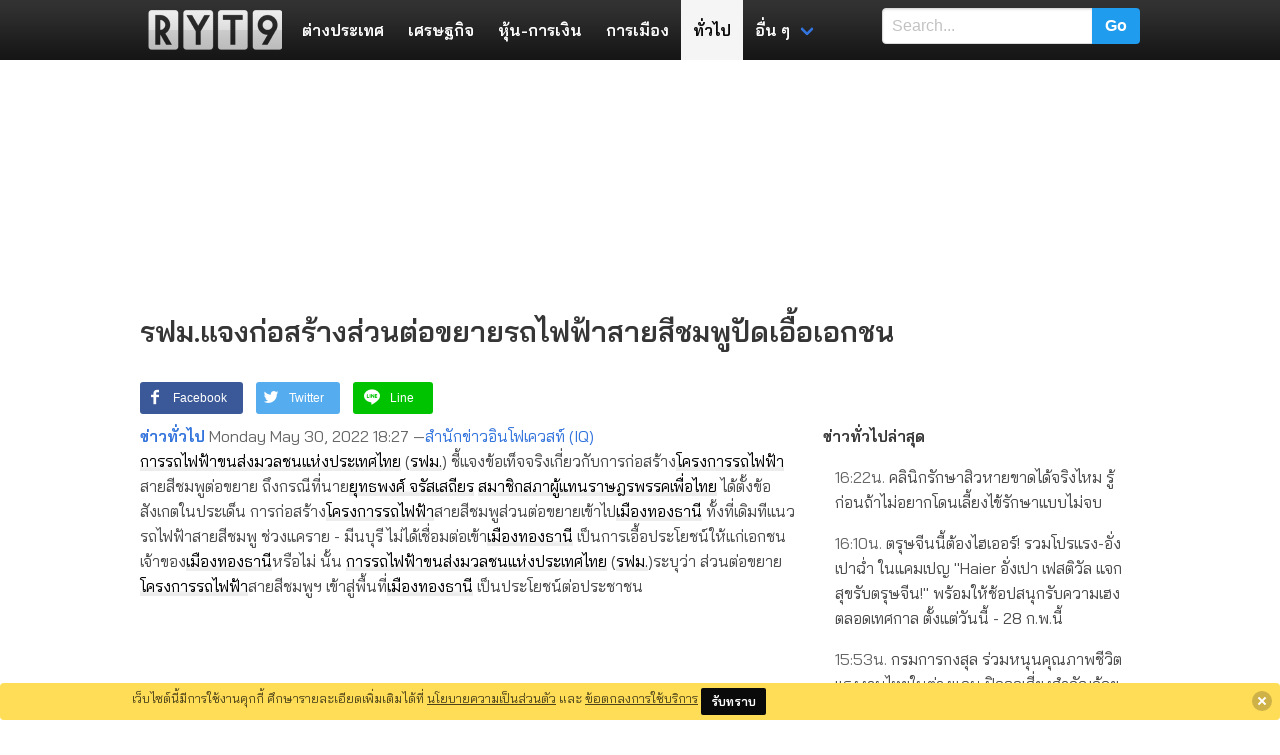

--- FILE ---
content_type: text/html; charset=UTF-8
request_url: https://www.ryt9.com/s/iq01/3326889
body_size: 35982
content:
<!DOCTYPE html>
<html prefix="og: http://ogp.me/ns#" lang="th">
<head>
<meta charset="UTF-8">
<meta name="viewport" content="width=device-width, initial-scale=1">
<title>รฟม.แจงก่อสร้างส่วนต่อขยายรถไฟฟ้าสายสีชมพูปัดเอื้อเอกชน | RYT9</title>
<meta name="description" content="การรถไฟฟ้าขนส่งมวลชนแห่งประเทศไทย (รฟม.) ชี้แจงข้อเท็จจริงเกี่ยวกับการก่อสร้างโครงการรถไฟฟ้าสายสีชมพูต่อขยาย" />
<meta name="keywords" content="การรถไฟฟ้าขนส่งมวลชนแห่งประเทศไทย, สมาชิกสภาผู้แทนราษฎร, ยุทธพงศ์ จรัสเสถียร, โครงการรถไฟฟ้า, พรรคเพื่อไทย, เมืองทองธานี, รฟม." />
<meta name="robots" content="noarchive">
<link rel="canonical" href="https://www.ryt9.com/s/iq01/3326889">
<meta property="og:title" content="รฟม.แจงก่อสร้างส่วนต่อขยายรถไฟฟ้าสายสีชมพูปัดเอื้อเอกชน" />
<meta property="og:description" content="การรถไฟฟ้าขนส่งมวลชนแห่งประเทศไทย (รฟม.) ชี้แจงข้อเท็จจริงเกี่ยวกับการก่อสร้างโครงการรถไฟฟ้าสายสีชมพูต่อขยาย ถึงกรณีที่นายยุทธพงศ์ จรัสเสถียร สมาชิกสภาผู้แทนราษฎรพรรคเพื่อไทย ได้ตั้งข้อสังเกตในประเด็น" />
<meta property="og:locale" content="th_TH" />
<meta property="og:type" content="article" />
<meta property="og:site_name" content="ryt9.com" />
<meta property="og:url" content="https://www.ryt9.com/s/iq01/3326889" />
<meta property="fb:app_id" content="259517100783" />
<link rel="preload" href="https://fonts.googleapis.com/css?family=Bai+Jamjuree:400,600&display=swap"
  as="style" onload="this.onload=null;this.rel='stylesheet'">
<noscript>
  <link rel="stylesheet" href="https://fonts.googleapis.com/css?family=Bai+Jamjuree:400,600&display=swap">
</noscript>
<style>
   body{font-family:"Bai Jamjuree", Tahoma, Thonburi, sans-serif}h1, h2, h3, h4, h5, h6, .list-title, .title, .navbar-item, .tag, .button{font-weight:600}@-webkit-keyframes spinAround{from{-webkit-transform:rotate(0);transform:rotate(0)}to{-webkit-transform:rotate(359deg);transform:rotate(359deg)}}@keyframes spinAround{from{-webkit-transform:rotate(0);transform:rotate(0)}to{-webkit-transform:rotate(359deg);transform:rotate(359deg)}}.breadcrumb, .button, .delete, .file, .is-unselectable, .modal-close, .pagination-ellipsis, .pagination-link, .pagination-next, .pagination-previous, .tabs{-webkit-touch-callout:none;-webkit-user-select:none;-moz-user-select:none;-ms-user-select:none;user-select:none}.navbar-link:not(.is-arrowless)::after, .select:not(.is-multiple):not(.is-loading)::after{border:3px solid transparent;border-radius:2px;border-right:0;border-top:0;content:" ";display:block;height:.625em;margin-top:-.4375em;pointer-events:none;position:absolute;top:50%;-webkit-transform:rotate(-45deg);transform:rotate(-45deg);-webkit-transform-origin:center;transform-origin:center;width:.625em}.block:not(:last-child), .box:not(:last-child), .breadcrumb:not(:last-child), .content:not(:last-child), .highlight:not(:last-child), .level:not(:last-child), .list:not(:last-child), .message:not(:last-child), .notification:not(:last-child), .progress:not(:last-child), .subtitle:not(:last-child), .table-container:not(:last-child), .table:not(:last-child), .tabs:not(:last-child), .title:not(:last-child){margin-bottom:1.5rem}.delete, .modal-close{-moz-appearance:none;-webkit-appearance:none;background-color:rgba(10, 10, 10, .2);border:none;border-radius:290486px;cursor:pointer;pointer-events:auto;display:inline-block;flex-grow:0;flex-shrink:0;font-size:0;height:20px;max-height:20px;max-width:20px;min-height:20px;min-width:20px;outline:0;position:relative;vertical-align:top;width:20px}.delete::after, .delete::before, .modal-close::after, .modal-close::before{background-color:#fff;content:"";display:block;left:50%;position:absolute;top:50%;-webkit-transform:translateX(-50%) translateY(-50%) rotate(45deg);transform:translateX(-50%) translateY(-50%) rotate(45deg);-webkit-transform-origin:center center;transform-origin:center center}.delete::before, .modal-close::before{height:2px;width:50%}.delete::after, .modal-close::after{height:50%;width:2px}.delete:focus, .delete:hover, .modal-close:focus, .modal-close:hover{background-color:rgba(10, 10, 10, .3)}.delete:active, .modal-close:active{background-color:rgba(10, 10, 10, .4)}.is-small.delete, .is-small.modal-close{height:16px;max-height:16px;max-width:16px;min-height:16px;min-width:16px;width:16px}.is-medium.delete, .is-medium.modal-close{height:24px;max-height:24px;max-width:24px;min-height:24px;min-width:24px;width:24px}.is-large.delete, .is-large.modal-close{height:32px;max-height:32px;max-width:32px;min-height:32px;min-width:32px;width:32px}.button.is-loading::after, .control.is-loading::after, .loader, .select.is-loading::after{-webkit-animation:spinAround .5s infinite linear;animation:spinAround .5s infinite linear;border:2px solid #dbdbdb;border-radius:290486px;border-right-color:transparent;border-top-color:transparent;content:"";display:block;height:1em;position:relative;width:1em}.hero-video, .image.is-16by9 .has-ratio, .image.is-16by9 img, .image.is-1by1 .has-ratio, .image.is-1by1 img, .image.is-1by2 .has-ratio, .image.is-1by2 img, .image.is-1by3 .has-ratio, .image.is-1by3 img, .image.is-2by1 .has-ratio, .image.is-2by1 img, .image.is-2by3 .has-ratio, .image.is-2by3 img, .image.is-3by1 .has-ratio, .image.is-3by1 img, .image.is-3by2 .has-ratio, .image.is-3by2 img, .image.is-3by4 .has-ratio, .image.is-3by4 img, .image.is-3by5 .has-ratio, .image.is-3by5 img, .image.is-4by3 .has-ratio, .image.is-4by3 img, .image.is-4by5 .has-ratio, .image.is-4by5 img, .image.is-5by3 .has-ratio, .image.is-5by3 img, .image.is-5by4 .has-ratio, .image.is-5by4 img, .image.is-9by16 .has-ratio, .image.is-9by16 img, .image.is-square .has-ratio, .image.is-square img, .is-overlay, .modal, .modal-background{bottom:0;left:0;position:absolute;right:0;top:0}.button, .file-cta, .file-name, .input, .pagination-ellipsis, .pagination-link, .pagination-next, .pagination-previous, .select select, .textarea{-moz-appearance:none;-webkit-appearance:none;align-items:center;border:1px solid transparent;border-radius:4px;box-shadow:none;display:inline-flex;font-size:1rem;height:2.25em;justify-content:flex-start;line-height:1.5;padding-bottom:calc(.375em - 1px);padding-left:calc(.625em - 1px);padding-right:calc(.625em - 1px);padding-top:calc(.375em - 1px);position:relative;vertical-align:top}.button:active, .button:focus, .file-cta:active, .file-cta:focus, .file-name:active, .file-name:focus, .input:active, .input:focus, .is-active.button, .is-active.file-cta, .is-active.file-name, .is-active.input, .is-active.pagination-ellipsis, .is-active.pagination-link, .is-active.pagination-next, .is-active.pagination-previous, .is-active.textarea, .is-focused.button, .is-focused.file-cta, .is-focused.file-name, .is-focused.input, .is-focused.pagination-ellipsis, .is-focused.pagination-link, .is-focused.pagination-next, .is-focused.pagination-previous, .is-focused.textarea, .pagination-ellipsis:active, .pagination-ellipsis:focus, .pagination-link:active, .pagination-link:focus, .pagination-next:active, .pagination-next:focus, .pagination-previous:active, .pagination-previous:focus, .select select.is-active, .select select.is-focused, .select select:active, .select select:focus, .textarea:active, .textarea:focus{outline:0}.button[disabled], .file-cta[disabled], .file-name[disabled], .input[disabled], .pagination-ellipsis[disabled], .pagination-link[disabled], .pagination-next[disabled], .pagination-previous[disabled], .select fieldset[disabled] select, .select select[disabled], .textarea[disabled], fieldset[disabled] .button, fieldset[disabled] .file-cta, fieldset[disabled] .file-name, fieldset[disabled] .input, fieldset[disabled] .pagination-ellipsis, fieldset[disabled] .pagination-link, fieldset[disabled] .pagination-next, fieldset[disabled] .pagination-previous, fieldset[disabled] .select select, fieldset[disabled] .textarea{cursor:not-allowed}blockquote, body, dd, dl, dt, fieldset, figure, h1, h2, h3, h4, h5, h6, hr, html, iframe, legend, li, ol, p, pre, textarea, ul{margin:0;padding:0}h1, h2, h3, h4, h5, h6{font-size:100%;font-weight:700}ul{list-style:none}button, input, select, textarea{margin:0}html{box-sizing:border-box}*,::after,::before{box-sizing:inherit}embed, iframe, img, object, video{max-width:100%}audio{max-width:100%}iframe{border:0}table{border-collapse:collapse;border-spacing:0}td, th{padding:0}td:not([align]), th:not([align]){text-align:left}html{background-color:#fff;font-size:16px;-moz-osx-font-smoothing:grayscale;-webkit-font-smoothing:antialiased;min-width:300px;overflow-x:hidden;overflow-y:scroll;text-rendering:optimizeLegibility;-webkit-text-size-adjust:100%;-moz-text-size-adjust:100%;-ms-text-size-adjust:100%;text-size-adjust:100%}article, aside, figure, footer, header, hgroup, section{display:block}code, pre{font-family:monospace}body{color:#4a4a4a;font-size:1em;font-weight:400;line-height:1.5}a{color:#3273dc;cursor:pointer;text-decoration:none}a strong{color:currentColor}a:hover{color:#363636}code{background-color:#f5f5f5;color:#ff3860;font-size:.875em;font-weight:400;padding:.25em .5em .25em}hr{background-color:#f5f5f5;border:none;display:block;height:2px;margin:1.5rem 0}img{height:auto;max-width:100%}input[type=checkbox], input[type=radio]{vertical-align:baseline}small{font-size:.875em}span{font-style:inherit;font-weight:inherit}strong{color:#363636;font-weight:700}fieldset{border:none}pre{-webkit-overflow-scrolling:touch;background-color:#f5f5f5;color:#4a4a4a;font-size:.875em;overflow-x:auto;padding:1.25rem 1.5rem;white-space:pre;word-wrap:normal}pre code{background-color:transparent;color:currentColor;font-size:1em;padding:0}table td, table th{vertical-align:top}table td:not([align]), table th:not([align]){text-align:left}table th{color:#363636}.is-clearfix::after{clear:both;content:" ";display:table}.is-pulled-left{float:left !important}.is-pulled-right{float:right !important}.is-clipped{overflow:hidden !important}.is-size-1{font-size:3rem !important}.is-size-2{font-size:2.5rem !important}.is-size-3{font-size:2rem !important}.is-size-4{font-size:1.5rem !important}.is-size-5{font-size:1.25rem !important}.is-size-6{font-size:1rem !important}.is-size-7{font-size:.75rem !important}@media screen and (max-width:768px){.is-size-1-mobile{font-size:3rem !important}.is-size-2-mobile{font-size:2.5rem !important}.is-size-3-mobile{font-size:2rem !important}.is-size-4-mobile{font-size:1.5rem !important}.is-size-5-mobile{font-size:1.25rem !important}.is-size-6-mobile{font-size:1rem !important}.is-size-7-mobile{font-size:.75rem !important}}@media screen and (min-width:769px), print{.is-size-1-tablet{font-size:3rem !important}.is-size-2-tablet{font-size:2.5rem !important}.is-size-3-tablet{font-size:2rem !important}.is-size-4-tablet{font-size:1.5rem !important}.is-size-5-tablet{font-size:1.25rem !important}.is-size-6-tablet{font-size:1rem !important}.is-size-7-tablet{font-size:.75rem !important}}@media screen and (max-width:1023px){.is-size-1-touch{font-size:3rem !important}.is-size-2-touch{font-size:2.5rem !important}.is-size-3-touch{font-size:2rem !important}.is-size-4-touch{font-size:1.5rem !important}.is-size-5-touch{font-size:1.25rem !important}.is-size-6-touch{font-size:1rem !important}.is-size-7-touch{font-size:.75rem !important}}@media screen and (min-width:1024px){.is-size-1-desktop{font-size:3rem !important}.is-size-2-desktop{font-size:2.5rem !important}.is-size-3-desktop{font-size:2rem !important}.is-size-4-desktop{font-size:1.5rem !important}.is-size-5-desktop{font-size:1.25rem !important}.is-size-6-desktop{font-size:1rem !important}.is-size-7-desktop{font-size:.75rem !important}}@media screen and (min-width:1216px){.is-size-1-widescreen{font-size:3rem !important}.is-size-2-widescreen{font-size:2.5rem !important}.is-size-3-widescreen{font-size:2rem !important}.is-size-4-widescreen{font-size:1.5rem !important}.is-size-5-widescreen{font-size:1.25rem !important}.is-size-6-widescreen{font-size:1rem !important}.is-size-7-widescreen{font-size:.75rem !important}}@media screen and (min-width:1408px){.is-size-1-fullhd{font-size:3rem !important}.is-size-2-fullhd{font-size:2.5rem !important}.is-size-3-fullhd{font-size:2rem !important}.is-size-4-fullhd{font-size:1.5rem !important}.is-size-5-fullhd{font-size:1.25rem !important}.is-size-6-fullhd{font-size:1rem !important}.is-size-7-fullhd{font-size:.75rem !important}}.has-text-centered{text-align:center !important}.has-text-justified{text-align:justify !important}.has-text-left{text-align:left !important}.has-text-right{text-align:right !important}@media screen and (max-width:768px){.has-text-centered-mobile{text-align:center !important}}@media screen and (min-width:769px), print{.has-text-centered-tablet{text-align:center !important}}@media screen and (min-width:769px) and (max-width:1023px){.has-text-centered-tablet-only{text-align:center !important}}@media screen and (max-width:1023px){.has-text-centered-touch{text-align:center !important}}@media screen and (min-width:1024px){.has-text-centered-desktop{text-align:center !important}}@media screen and (min-width:1024px) and (max-width:1215px){.has-text-centered-desktop-only{text-align:center !important}}@media screen and (min-width:1216px){.has-text-centered-widescreen{text-align:center !important}}@media screen and (min-width:1216px) and (max-width:1407px){.has-text-centered-widescreen-only{text-align:center !important}}@media screen and (min-width:1408px){.has-text-centered-fullhd{text-align:center !important}}@media screen and (max-width:768px){.has-text-justified-mobile{text-align:justify !important}}@media screen and (min-width:769px), print{.has-text-justified-tablet{text-align:justify !important}}@media screen and (min-width:769px) and (max-width:1023px){.has-text-justified-tablet-only{text-align:justify !important}}@media screen and (max-width:1023px){.has-text-justified-touch{text-align:justify !important}}@media screen and (min-width:1024px){.has-text-justified-desktop{text-align:justify !important}}@media screen and (min-width:1024px) and (max-width:1215px){.has-text-justified-desktop-only{text-align:justify !important}}@media screen and (min-width:1216px){.has-text-justified-widescreen{text-align:justify !important}}@media screen and (min-width:1216px) and (max-width:1407px){.has-text-justified-widescreen-only{text-align:justify !important}}@media screen and (min-width:1408px){.has-text-justified-fullhd{text-align:justify !important}}@media screen and (max-width:768px){.has-text-left-mobile{text-align:left !important}}@media screen and (min-width:769px), print{.has-text-left-tablet{text-align:left !important}}@media screen and (min-width:769px) and (max-width:1023px){.has-text-left-tablet-only{text-align:left !important}}@media screen and (max-width:1023px){.has-text-left-touch{text-align:left !important}}@media screen and (min-width:1024px){.has-text-left-desktop{text-align:left !important}}@media screen and (min-width:1024px) and (max-width:1215px){.has-text-left-desktop-only{text-align:left !important}}@media screen and (min-width:1216px){.has-text-left-widescreen{text-align:left !important}}@media screen and (min-width:1216px) and (max-width:1407px){.has-text-left-widescreen-only{text-align:left !important}}@media screen and (min-width:1408px){.has-text-left-fullhd{text-align:left !important}}@media screen and (max-width:768px){.has-text-right-mobile{text-align:right !important}}@media screen and (min-width:769px), print{.has-text-right-tablet{text-align:right !important}}@media screen and (min-width:769px) and (max-width:1023px){.has-text-right-tablet-only{text-align:right !important}}@media screen and (max-width:1023px){.has-text-right-touch{text-align:right !important}}@media screen and (min-width:1024px){.has-text-right-desktop{text-align:right !important}}@media screen and (min-width:1024px) and (max-width:1215px){.has-text-right-desktop-only{text-align:right !important}}@media screen and (min-width:1216px){.has-text-right-widescreen{text-align:right !important}}@media screen and (min-width:1216px) and (max-width:1407px){.has-text-right-widescreen-only{text-align:right !important}}@media screen and (min-width:1408px){.has-text-right-fullhd{text-align:right !important}}.is-capitalized{text-transform:capitalize !important}.is-lowercase{text-transform:lowercase !important}.is-uppercase{text-transform:uppercase !important}.is-italic{font-style:italic !important}.has-text-white{color:#fff !important}a.has-text-white:focus, a.has-text-white:hover{color:#e6e6e6 !important}.has-background-white{background-color:#fff !important}.has-text-black{color:#0a0a0a !important}a.has-text-black:focus, a.has-text-black:hover{color:#000 !important}.has-background-black{background-color:#0a0a0a !important}.has-text-light{color:#f5f5f5 !important}a.has-text-light:focus, a.has-text-light:hover{color:#dbdbdb !important}.has-background-light{background-color:#f5f5f5 !important}.has-text-dark{color:#363636 !important}a.has-text-dark:focus, a.has-text-dark:hover{color:#1c1c1c !important}.has-background-dark{background-color:#363636 !important}.has-text-primary{color:#00d1b2 !important}a.has-text-primary:focus, a.has-text-primary:hover{color:#009e86 !important}.has-background-primary{background-color:#00d1b2 !important}.has-text-link{color:#3273dc !important}a.has-text-link:focus, a.has-text-link:hover{color:#205bbc !important}.has-background-link{background-color:#3273dc !important}.has-text-info{color:#209cee !important}a.has-text-info:focus, a.has-text-info:hover{color:#0f81cc !important}.has-background-info{background-color:#209cee !important}.has-text-success{color:#23d160 !important}a.has-text-success:focus, a.has-text-success:hover{color:#1ca64c !important}.has-background-success{background-color:#23d160 !important}.has-text-warning{color:#ffdd57 !important}a.has-text-warning:focus, a.has-text-warning:hover{color:#ffd324 !important}.has-background-warning{background-color:#ffdd57 !important}.has-text-danger{color:#ff3860 !important}a.has-text-danger:focus, a.has-text-danger:hover{color:#ff0537 !important}.has-background-danger{background-color:#ff3860 !important}.has-text-black-bis{color:#121212 !important}.has-background-black-bis{background-color:#121212 !important}.has-text-black-ter{color:#242424 !important}.has-background-black-ter{background-color:#242424 !important}.has-text-grey-darker{color:#363636 !important}.has-background-grey-darker{background-color:#363636 !important}.has-text-grey-dark{color:#4a4a4a !important}.has-background-grey-dark{background-color:#4a4a4a !important}.has-text-grey{color:#7a7a7a !important}.has-background-grey{background-color:#7a7a7a !important}.has-text-grey-light{color:#b5b5b5 !important}.has-background-grey-light{background-color:#b5b5b5 !important}.has-text-grey-lighter{color:#dbdbdb !important}.has-background-grey-lighter{background-color:#dbdbdb !important}.has-text-white-ter{color:#f5f5f5 !important}.has-background-white-ter{background-color:#f5f5f5 !important}.has-text-white-bis{color:#fafafa !important}.has-background-white-bis{background-color:#fafafa !important}.has-text-weight-light{font-weight:300 !important}.has-text-weight-normal{font-weight:400 !important}.has-text-weight-medium{font-weight:500 !important}.has-text-weight-semibold{font-weight:600 !important}.has-text-weight-bold{font-weight:700 !important}.is-family-primary{font-family:BlinkMacSystemFont, -apple-system, "Segoe UI", Roboto, Oxygen, Ubuntu, Cantarell, "Fira Sans", "Droid Sans", "Helvetica Neue", Helvetica, Arial, sans-serif !important}.is-family-secondary{font-family:BlinkMacSystemFont, -apple-system, "Segoe UI", Roboto, Oxygen, Ubuntu, Cantarell, "Fira Sans", "Droid Sans", "Helvetica Neue", Helvetica, Arial, sans-serif !important}.is-family-sans-serif{font-family:BlinkMacSystemFont, -apple-system, "Segoe UI", Roboto, Oxygen, Ubuntu, Cantarell, "Fira Sans", "Droid Sans", "Helvetica Neue", Helvetica, Arial, sans-serif !important}.is-family-monospace{font-family:monospace !important}.is-family-code{font-family:monospace !important}.is-block{display:block !important}@media screen and (max-width:768px){.is-block-mobile{display:block !important}}@media screen and (min-width:769px), print{.is-block-tablet{display:block !important}}@media screen and (min-width:769px) and (max-width:1023px){.is-block-tablet-only{display:block !important}}@media screen and (max-width:1023px){.is-block-touch{display:block !important}}@media screen and (min-width:1024px){.is-block-desktop{display:block !important}}@media screen and (min-width:1024px) and (max-width:1215px){.is-block-desktop-only{display:block !important}}@media screen and (min-width:1216px){.is-block-widescreen{display:block !important}}@media screen and (min-width:1216px) and (max-width:1407px){.is-block-widescreen-only{display:block !important}}@media screen and (min-width:1408px){.is-block-fullhd{display:block !important}}.is-flex{display:flex !important}@media screen and (max-width:768px){.is-flex-mobile{display:flex !important}}@media screen and (min-width:769px), print{.is-flex-tablet{display:flex !important}}@media screen and (min-width:769px) and (max-width:1023px){.is-flex-tablet-only{display:flex !important}}@media screen and (max-width:1023px){.is-flex-touch{display:flex !important}}@media screen and (min-width:1024px){.is-flex-desktop{display:flex !important}}@media screen and (min-width:1024px) and (max-width:1215px){.is-flex-desktop-only{display:flex !important}}@media screen and (min-width:1216px){.is-flex-widescreen{display:flex !important}}@media screen and (min-width:1216px) and (max-width:1407px){.is-flex-widescreen-only{display:flex !important}}@media screen and (min-width:1408px){.is-flex-fullhd{display:flex !important}}.is-inline{display:inline !important}@media screen and (max-width:768px){.is-inline-mobile{display:inline !important}}@media screen and (min-width:769px), print{.is-inline-tablet{display:inline !important}}@media screen and (min-width:769px) and (max-width:1023px){.is-inline-tablet-only{display:inline !important}}@media screen and (max-width:1023px){.is-inline-touch{display:inline !important}}@media screen and (min-width:1024px){.is-inline-desktop{display:inline !important}}@media screen and (min-width:1024px) and (max-width:1215px){.is-inline-desktop-only{display:inline !important}}@media screen and (min-width:1216px){.is-inline-widescreen{display:inline !important}}@media screen and (min-width:1216px) and (max-width:1407px){.is-inline-widescreen-only{display:inline !important}}@media screen and (min-width:1408px){.is-inline-fullhd{display:inline !important}}.is-inline-block{display:inline-block !important}@media screen and (max-width:768px){.is-inline-block-mobile{display:inline-block !important}}@media screen and (min-width:769px), print{.is-inline-block-tablet{display:inline-block !important}}@media screen and (min-width:769px) and (max-width:1023px){.is-inline-block-tablet-only{display:inline-block !important}}@media screen and (max-width:1023px){.is-inline-block-touch{display:inline-block !important}}@media screen and (min-width:1024px){.is-inline-block-desktop{display:inline-block !important}}@media screen and (min-width:1024px) and (max-width:1215px){.is-inline-block-desktop-only{display:inline-block !important}}@media screen and (min-width:1216px){.is-inline-block-widescreen{display:inline-block !important}}@media screen and (min-width:1216px) and (max-width:1407px){.is-inline-block-widescreen-only{display:inline-block !important}}@media screen and (min-width:1408px){.is-inline-block-fullhd{display:inline-block !important}}.is-inline-flex{display:inline-flex !important}@media screen and (max-width:768px){.is-inline-flex-mobile{display:inline-flex !important}}@media screen and (min-width:769px), print{.is-inline-flex-tablet{display:inline-flex !important}}@media screen and (min-width:769px) and (max-width:1023px){.is-inline-flex-tablet-only{display:inline-flex !important}}@media screen and (max-width:1023px){.is-inline-flex-touch{display:inline-flex !important}}@media screen and (min-width:1024px){.is-inline-flex-desktop{display:inline-flex !important}}@media screen and (min-width:1024px) and (max-width:1215px){.is-inline-flex-desktop-only{display:inline-flex !important}}@media screen and (min-width:1216px){.is-inline-flex-widescreen{display:inline-flex !important}}@media screen and (min-width:1216px) and (max-width:1407px){.is-inline-flex-widescreen-only{display:inline-flex !important}}@media screen and (min-width:1408px){.is-inline-flex-fullhd{display:inline-flex !important}}.is-hidden{display:none !important}.is-sr-only{border:none !important;clip:rect(0, 0, 0, 0) !important;height:.01em !important;overflow:hidden !important;padding:0 !important;position:absolute !important;white-space:nowrap !important;width:.01em !important}@media screen and (max-width:768px){.is-hidden-mobile{display:none !important}}@media screen and (min-width:769px), print{.is-hidden-tablet{display:none !important}}@media screen and (min-width:769px) and (max-width:1023px){.is-hidden-tablet-only{display:none !important}}@media screen and (max-width:1023px){.is-hidden-touch{display:none !important}}@media screen and (min-width:1024px){.is-hidden-desktop{display:none !important}}@media screen and (min-width:1024px) and (max-width:1215px){.is-hidden-desktop-only{display:none !important}}@media screen and (min-width:1216px){.is-hidden-widescreen{display:none !important}}@media screen and (min-width:1216px) and (max-width:1407px){.is-hidden-widescreen-only{display:none !important}}@media screen and (min-width:1408px){.is-hidden-fullhd{display:none !important}}.is-invisible{visibility:hidden !important}@media screen and (max-width:768px){.is-invisible-mobile{visibility:hidden !important}}@media screen and (min-width:769px), print{.is-invisible-tablet{visibility:hidden !important}}@media screen and (min-width:769px) and (max-width:1023px){.is-invisible-tablet-only{visibility:hidden !important}}@media screen and (max-width:1023px){.is-invisible-touch{visibility:hidden !important}}@media screen and (min-width:1024px){.is-invisible-desktop{visibility:hidden !important}}@media screen and (min-width:1024px) and (max-width:1215px){.is-invisible-desktop-only{visibility:hidden !important}}@media screen and (min-width:1216px){.is-invisible-widescreen{visibility:hidden !important}}@media screen and (min-width:1216px) and (max-width:1407px){.is-invisible-widescreen-only{visibility:hidden !important}}@media screen and (min-width:1408px){.is-invisible-fullhd{visibility:hidden !important}}.is-marginless{margin:0 !important}.is-paddingless{padding:0 !important}.is-radiusless{border-radius:0 !important}.is-shadowless{box-shadow:none !important}.is-relative{position:relative !important}.box{background-color:#fff;border-radius:6px;box-shadow:0 2px 3px rgba(10, 10, 10, .1), 0 0 0 1px rgba(10, 10, 10, .1);color:#4a4a4a;display:block;padding:1.25rem}a.box:focus, a.box:hover{box-shadow:0 2px 3px rgba(10, 10, 10, .1), 0 0 0 1px #3273dc}a.box:active{box-shadow:inset 0 1px 2px rgba(10, 10, 10, .2), 0 0 0 1px #3273dc}.button{background-color:#fff;border-color:#dbdbdb;border-width:1px;color:#363636;cursor:pointer;justify-content:center;padding-bottom:calc(.375em - 1px);padding-left:.75em;padding-right:.75em;padding-top:calc(.375em - 1px);text-align:center;white-space:nowrap}.button strong{color:inherit}.button .icon, .button .icon.is-large, .button .icon.is-medium, .button .icon.is-small{height:1.5em;width:1.5em}.button .icon:first-child:not(:last-child){margin-left:calc(-.375em - 1px);margin-right:.1875em}.button .icon:last-child:not(:first-child){margin-left:.1875em;margin-right:calc(-.375em - 1px)}.button .icon:first-child:last-child{margin-left:calc(-.375em - 1px);margin-right:calc(-.375em - 1px)}.button.is-hovered, .button:hover{border-color:#b5b5b5;color:#363636}.button.is-focused, .button:focus{border-color:#3273dc;color:#363636}.button.is-focused:not(:active), .button:focus:not(:active){box-shadow:0 0 0 .125em rgba(50, 115, 220, .25)}.button.is-active, .button:active{border-color:#4a4a4a;color:#363636}.button.is-text{background-color:transparent;border-color:transparent;color:#4a4a4a;text-decoration:underline}.button.is-text.is-focused, .button.is-text.is-hovered, .button.is-text:focus, .button.is-text:hover{background-color:#f5f5f5;color:#363636}.button.is-text.is-active, .button.is-text:active{background-color:#e8e8e8;color:#363636}.button.is-text[disabled], fieldset[disabled] .button.is-text{background-color:transparent;border-color:transparent;box-shadow:none}.button.is-white{background-color:#fff;border-color:transparent;color:#0a0a0a}.button.is-white.is-hovered, .button.is-white:hover{background-color:#f9f9f9;border-color:transparent;color:#0a0a0a}.button.is-white.is-focused, .button.is-white:focus{border-color:transparent;color:#0a0a0a}.button.is-white.is-focused:not(:active), .button.is-white:focus:not(:active){box-shadow:0 0 0 .125em rgba(255, 255, 255, .25)}.button.is-white.is-active, .button.is-white:active{background-color:#f2f2f2;border-color:transparent;color:#0a0a0a}.button.is-white[disabled], fieldset[disabled] .button.is-white{background-color:#fff;border-color:transparent;box-shadow:none}.button.is-white.is-inverted{background-color:#0a0a0a;color:#fff}.button.is-white.is-inverted.is-hovered, .button.is-white.is-inverted:hover{background-color:#000}.button.is-white.is-inverted[disabled], fieldset[disabled] .button.is-white.is-inverted{background-color:#0a0a0a;border-color:transparent;box-shadow:none;color:#fff}.button.is-white.is-loading::after{border-color:transparent transparent #0a0a0a #0a0a0a !important}.button.is-white.is-outlined{background-color:transparent;border-color:#fff;color:#fff}.button.is-white.is-outlined.is-focused, .button.is-white.is-outlined.is-hovered, .button.is-white.is-outlined:focus, .button.is-white.is-outlined:hover{background-color:#fff;border-color:#fff;color:#0a0a0a}.button.is-white.is-outlined.is-loading::after{border-color:transparent transparent #fff #fff !important}.button.is-white.is-outlined.is-loading.is-focused::after, .button.is-white.is-outlined.is-loading.is-hovered::after, .button.is-white.is-outlined.is-loading:focus::after, .button.is-white.is-outlined.is-loading:hover::after{border-color:transparent transparent #0a0a0a #0a0a0a !important}.button.is-white.is-outlined[disabled], fieldset[disabled] .button.is-white.is-outlined{background-color:transparent;border-color:#fff;box-shadow:none;color:#fff}.button.is-white.is-inverted.is-outlined{background-color:transparent;border-color:#0a0a0a;color:#0a0a0a}.button.is-white.is-inverted.is-outlined.is-focused, .button.is-white.is-inverted.is-outlined.is-hovered, .button.is-white.is-inverted.is-outlined:focus, .button.is-white.is-inverted.is-outlined:hover{background-color:#0a0a0a;color:#fff}.button.is-white.is-inverted.is-outlined.is-loading.is-focused::after, .button.is-white.is-inverted.is-outlined.is-loading.is-hovered::after, .button.is-white.is-inverted.is-outlined.is-loading:focus::after, .button.is-white.is-inverted.is-outlined.is-loading:hover::after{border-color:transparent transparent #fff #fff !important}.button.is-white.is-inverted.is-outlined[disabled], fieldset[disabled] .button.is-white.is-inverted.is-outlined{background-color:transparent;border-color:#0a0a0a;box-shadow:none;color:#0a0a0a}.button.is-black{background-color:#0a0a0a;border-color:transparent;color:#fff}.button.is-black.is-hovered, .button.is-black:hover{background-color:#040404;border-color:transparent;color:#fff}.button.is-black.is-focused, .button.is-black:focus{border-color:transparent;color:#fff}.button.is-black.is-focused:not(:active), .button.is-black:focus:not(:active){box-shadow:0 0 0 .125em rgba(10, 10, 10, .25)}.button.is-black.is-active, .button.is-black:active{background-color:#000;border-color:transparent;color:#fff}.button.is-black[disabled], fieldset[disabled] .button.is-black{background-color:#0a0a0a;border-color:transparent;box-shadow:none}.button.is-black.is-inverted{background-color:#fff;color:#0a0a0a}.button.is-black.is-inverted.is-hovered, .button.is-black.is-inverted:hover{background-color:#f2f2f2}.button.is-black.is-inverted[disabled], fieldset[disabled] .button.is-black.is-inverted{background-color:#fff;border-color:transparent;box-shadow:none;color:#0a0a0a}.button.is-black.is-loading::after{border-color:transparent transparent #fff #fff !important}.button.is-black.is-outlined{background-color:transparent;border-color:#0a0a0a;color:#0a0a0a}.button.is-black.is-outlined.is-focused, .button.is-black.is-outlined.is-hovered, .button.is-black.is-outlined:focus, .button.is-black.is-outlined:hover{background-color:#0a0a0a;border-color:#0a0a0a;color:#fff}.button.is-black.is-outlined.is-loading::after{border-color:transparent transparent #0a0a0a #0a0a0a !important}.button.is-black.is-outlined.is-loading.is-focused::after, .button.is-black.is-outlined.is-loading.is-hovered::after, .button.is-black.is-outlined.is-loading:focus::after, .button.is-black.is-outlined.is-loading:hover::after{border-color:transparent transparent #fff #fff !important}.button.is-black.is-outlined[disabled], fieldset[disabled] .button.is-black.is-outlined{background-color:transparent;border-color:#0a0a0a;box-shadow:none;color:#0a0a0a}.button.is-black.is-inverted.is-outlined{background-color:transparent;border-color:#fff;color:#fff}.button.is-black.is-inverted.is-outlined.is-focused, .button.is-black.is-inverted.is-outlined.is-hovered, .button.is-black.is-inverted.is-outlined:focus, .button.is-black.is-inverted.is-outlined:hover{background-color:#fff;color:#0a0a0a}.button.is-black.is-inverted.is-outlined.is-loading.is-focused::after, .button.is-black.is-inverted.is-outlined.is-loading.is-hovered::after, .button.is-black.is-inverted.is-outlined.is-loading:focus::after, .button.is-black.is-inverted.is-outlined.is-loading:hover::after{border-color:transparent transparent #0a0a0a #0a0a0a !important}.button.is-black.is-inverted.is-outlined[disabled], fieldset[disabled] .button.is-black.is-inverted.is-outlined{background-color:transparent;border-color:#fff;box-shadow:none;color:#fff}.button.is-light{background-color:#f5f5f5;border-color:transparent;color:#363636}.button.is-light.is-hovered, .button.is-light:hover{background-color:#eee;border-color:transparent;color:#363636}.button.is-light.is-focused, .button.is-light:focus{border-color:transparent;color:#363636}.button.is-light.is-focused:not(:active), .button.is-light:focus:not(:active){box-shadow:0 0 0 .125em rgba(245, 245, 245, .25)}.button.is-light.is-active, .button.is-light:active{background-color:#e8e8e8;border-color:transparent;color:#363636}.button.is-light[disabled], fieldset[disabled] .button.is-light{background-color:#f5f5f5;border-color:transparent;box-shadow:none}.button.is-light.is-inverted{background-color:#363636;color:#f5f5f5}.button.is-light.is-inverted.is-hovered, .button.is-light.is-inverted:hover{background-color:#292929}.button.is-light.is-inverted[disabled], fieldset[disabled] .button.is-light.is-inverted{background-color:#363636;border-color:transparent;box-shadow:none;color:#f5f5f5}.button.is-light.is-loading::after{border-color:transparent transparent #363636 #363636 !important}.button.is-light.is-outlined{background-color:transparent;border-color:#f5f5f5;color:#f5f5f5}.button.is-light.is-outlined.is-focused, .button.is-light.is-outlined.is-hovered, .button.is-light.is-outlined:focus, .button.is-light.is-outlined:hover{background-color:#f5f5f5;border-color:#f5f5f5;color:#363636}.button.is-light.is-outlined.is-loading::after{border-color:transparent transparent #f5f5f5 #f5f5f5 !important}.button.is-light.is-outlined.is-loading.is-focused::after, .button.is-light.is-outlined.is-loading.is-hovered::after, .button.is-light.is-outlined.is-loading:focus::after, .button.is-light.is-outlined.is-loading:hover::after{border-color:transparent transparent #363636 #363636 !important}.button.is-light.is-outlined[disabled], fieldset[disabled] .button.is-light.is-outlined{background-color:transparent;border-color:#f5f5f5;box-shadow:none;color:#f5f5f5}.button.is-light.is-inverted.is-outlined{background-color:transparent;border-color:#363636;color:#363636}.button.is-light.is-inverted.is-outlined.is-focused, .button.is-light.is-inverted.is-outlined.is-hovered, .button.is-light.is-inverted.is-outlined:focus, .button.is-light.is-inverted.is-outlined:hover{background-color:#363636;color:#f5f5f5}.button.is-light.is-inverted.is-outlined.is-loading.is-focused::after, .button.is-light.is-inverted.is-outlined.is-loading.is-hovered::after, .button.is-light.is-inverted.is-outlined.is-loading:focus::after, .button.is-light.is-inverted.is-outlined.is-loading:hover::after{border-color:transparent transparent #f5f5f5 #f5f5f5 !important}.button.is-light.is-inverted.is-outlined[disabled], fieldset[disabled] .button.is-light.is-inverted.is-outlined{background-color:transparent;border-color:#363636;box-shadow:none;color:#363636}.button.is-dark{background-color:#363636;border-color:transparent;color:#f5f5f5}.button.is-dark.is-hovered, .button.is-dark:hover{background-color:#2f2f2f;border-color:transparent;color:#f5f5f5}.button.is-dark.is-focused, .button.is-dark:focus{border-color:transparent;color:#f5f5f5}.button.is-dark.is-focused:not(:active), .button.is-dark:focus:not(:active){box-shadow:0 0 0 .125em rgba(54, 54, 54, .25)}.button.is-dark.is-active, .button.is-dark:active{background-color:#292929;border-color:transparent;color:#f5f5f5}.button.is-dark[disabled], fieldset[disabled] .button.is-dark{background-color:#363636;border-color:transparent;box-shadow:none}.button.is-dark.is-inverted{background-color:#f5f5f5;color:#363636}.button.is-dark.is-inverted.is-hovered, .button.is-dark.is-inverted:hover{background-color:#e8e8e8}.button.is-dark.is-inverted[disabled], fieldset[disabled] .button.is-dark.is-inverted{background-color:#f5f5f5;border-color:transparent;box-shadow:none;color:#363636}.button.is-dark.is-loading::after{border-color:transparent transparent #f5f5f5 #f5f5f5 !important}.button.is-dark.is-outlined{background-color:transparent;border-color:#363636;color:#363636}.button.is-dark.is-outlined.is-focused, .button.is-dark.is-outlined.is-hovered, .button.is-dark.is-outlined:focus, .button.is-dark.is-outlined:hover{background-color:#363636;border-color:#363636;color:#f5f5f5}.button.is-dark.is-outlined.is-loading::after{border-color:transparent transparent #363636 #363636 !important}.button.is-dark.is-outlined.is-loading.is-focused::after, .button.is-dark.is-outlined.is-loading.is-hovered::after, .button.is-dark.is-outlined.is-loading:focus::after, .button.is-dark.is-outlined.is-loading:hover::after{border-color:transparent transparent #f5f5f5 #f5f5f5 !important}.button.is-dark.is-outlined[disabled], fieldset[disabled] .button.is-dark.is-outlined{background-color:transparent;border-color:#363636;box-shadow:none;color:#363636}.button.is-dark.is-inverted.is-outlined{background-color:transparent;border-color:#f5f5f5;color:#f5f5f5}.button.is-dark.is-inverted.is-outlined.is-focused, .button.is-dark.is-inverted.is-outlined.is-hovered, .button.is-dark.is-inverted.is-outlined:focus, .button.is-dark.is-inverted.is-outlined:hover{background-color:#f5f5f5;color:#363636}.button.is-dark.is-inverted.is-outlined.is-loading.is-focused::after, .button.is-dark.is-inverted.is-outlined.is-loading.is-hovered::after, .button.is-dark.is-inverted.is-outlined.is-loading:focus::after, .button.is-dark.is-inverted.is-outlined.is-loading:hover::after{border-color:transparent transparent #363636 #363636 !important}.button.is-dark.is-inverted.is-outlined[disabled], fieldset[disabled] .button.is-dark.is-inverted.is-outlined{background-color:transparent;border-color:#f5f5f5;box-shadow:none;color:#f5f5f5}.button.is-primary{background-color:#00d1b2;border-color:transparent;color:#fff}.button.is-primary.is-hovered, .button.is-primary:hover{background-color:#00c4a7;border-color:transparent;color:#fff}.button.is-primary.is-focused, .button.is-primary:focus{border-color:transparent;color:#fff}.button.is-primary.is-focused:not(:active), .button.is-primary:focus:not(:active){box-shadow:0 0 0 .125em rgba(0, 209, 178, .25)}.button.is-primary.is-active, .button.is-primary:active{background-color:#00b89c;border-color:transparent;color:#fff}.button.is-primary[disabled], fieldset[disabled] .button.is-primary{background-color:#00d1b2;border-color:transparent;box-shadow:none}.button.is-primary.is-inverted{background-color:#fff;color:#00d1b2}.button.is-primary.is-inverted.is-hovered, .button.is-primary.is-inverted:hover{background-color:#f2f2f2}.button.is-primary.is-inverted[disabled], fieldset[disabled] .button.is-primary.is-inverted{background-color:#fff;border-color:transparent;box-shadow:none;color:#00d1b2}.button.is-primary.is-loading::after{border-color:transparent transparent #fff #fff !important}.button.is-primary.is-outlined{background-color:transparent;border-color:#00d1b2;color:#00d1b2}.button.is-primary.is-outlined.is-focused, .button.is-primary.is-outlined.is-hovered, .button.is-primary.is-outlined:focus, .button.is-primary.is-outlined:hover{background-color:#00d1b2;border-color:#00d1b2;color:#fff}.button.is-primary.is-outlined.is-loading::after{border-color:transparent transparent #00d1b2 #00d1b2 !important}.button.is-primary.is-outlined.is-loading.is-focused::after, .button.is-primary.is-outlined.is-loading.is-hovered::after, .button.is-primary.is-outlined.is-loading:focus::after, .button.is-primary.is-outlined.is-loading:hover::after{border-color:transparent transparent #fff #fff !important}.button.is-primary.is-outlined[disabled], fieldset[disabled] .button.is-primary.is-outlined{background-color:transparent;border-color:#00d1b2;box-shadow:none;color:#00d1b2}.button.is-primary.is-inverted.is-outlined{background-color:transparent;border-color:#fff;color:#fff}.button.is-primary.is-inverted.is-outlined.is-focused, .button.is-primary.is-inverted.is-outlined.is-hovered, .button.is-primary.is-inverted.is-outlined:focus, .button.is-primary.is-inverted.is-outlined:hover{background-color:#fff;color:#00d1b2}.button.is-primary.is-inverted.is-outlined.is-loading.is-focused::after, .button.is-primary.is-inverted.is-outlined.is-loading.is-hovered::after, .button.is-primary.is-inverted.is-outlined.is-loading:focus::after, .button.is-primary.is-inverted.is-outlined.is-loading:hover::after{border-color:transparent transparent #00d1b2 #00d1b2 !important}.button.is-primary.is-inverted.is-outlined[disabled], fieldset[disabled] .button.is-primary.is-inverted.is-outlined{background-color:transparent;border-color:#fff;box-shadow:none;color:#fff}.button.is-link{background-color:#3273dc;border-color:transparent;color:#fff}.button.is-link.is-hovered, .button.is-link:hover{background-color:#276cda;border-color:transparent;color:#fff}.button.is-link.is-focused, .button.is-link:focus{border-color:transparent;color:#fff}.button.is-link.is-focused:not(:active), .button.is-link:focus:not(:active){box-shadow:0 0 0 .125em rgba(50, 115, 220, .25)}.button.is-link.is-active, .button.is-link:active{background-color:#2366d1;border-color:transparent;color:#fff}.button.is-link[disabled], fieldset[disabled] .button.is-link{background-color:#3273dc;border-color:transparent;box-shadow:none}.button.is-link.is-inverted{background-color:#fff;color:#3273dc}.button.is-link.is-inverted.is-hovered, .button.is-link.is-inverted:hover{background-color:#f2f2f2}.button.is-link.is-inverted[disabled], fieldset[disabled] .button.is-link.is-inverted{background-color:#fff;border-color:transparent;box-shadow:none;color:#3273dc}.button.is-link.is-loading::after{border-color:transparent transparent #fff #fff !important}.button.is-link.is-outlined{background-color:transparent;border-color:#3273dc;color:#3273dc}.button.is-link.is-outlined.is-focused, .button.is-link.is-outlined.is-hovered, .button.is-link.is-outlined:focus, .button.is-link.is-outlined:hover{background-color:#3273dc;border-color:#3273dc;color:#fff}.button.is-link.is-outlined.is-loading::after{border-color:transparent transparent #3273dc #3273dc !important}.button.is-link.is-outlined.is-loading.is-focused::after, .button.is-link.is-outlined.is-loading.is-hovered::after, .button.is-link.is-outlined.is-loading:focus::after, .button.is-link.is-outlined.is-loading:hover::after{border-color:transparent transparent #fff #fff !important}.button.is-link.is-outlined[disabled], fieldset[disabled] .button.is-link.is-outlined{background-color:transparent;border-color:#3273dc;box-shadow:none;color:#3273dc}.button.is-link.is-inverted.is-outlined{background-color:transparent;border-color:#fff;color:#fff}.button.is-link.is-inverted.is-outlined.is-focused, .button.is-link.is-inverted.is-outlined.is-hovered, .button.is-link.is-inverted.is-outlined:focus, .button.is-link.is-inverted.is-outlined:hover{background-color:#fff;color:#3273dc}.button.is-link.is-inverted.is-outlined.is-loading.is-focused::after, .button.is-link.is-inverted.is-outlined.is-loading.is-hovered::after, .button.is-link.is-inverted.is-outlined.is-loading:focus::after, .button.is-link.is-inverted.is-outlined.is-loading:hover::after{border-color:transparent transparent #3273dc #3273dc !important}.button.is-link.is-inverted.is-outlined[disabled], fieldset[disabled] .button.is-link.is-inverted.is-outlined{background-color:transparent;border-color:#fff;box-shadow:none;color:#fff}.button.is-info{background-color:#209cee;border-color:transparent;color:#fff}.button.is-info.is-hovered, .button.is-info:hover{background-color:#1496ed;border-color:transparent;color:#fff}.button.is-info.is-focused, .button.is-info:focus{border-color:transparent;color:#fff}.button.is-info.is-focused:not(:active), .button.is-info:focus:not(:active){box-shadow:0 0 0 .125em rgba(32, 156, 238, .25)}.button.is-info.is-active, .button.is-info:active{background-color:#118fe4;border-color:transparent;color:#fff}.button.is-info[disabled], fieldset[disabled] .button.is-info{background-color:#209cee;border-color:transparent;box-shadow:none}.button.is-info.is-inverted{background-color:#fff;color:#209cee}.button.is-info.is-inverted.is-hovered, .button.is-info.is-inverted:hover{background-color:#f2f2f2}.button.is-info.is-inverted[disabled], fieldset[disabled] .button.is-info.is-inverted{background-color:#fff;border-color:transparent;box-shadow:none;color:#209cee}.button.is-info.is-loading::after{border-color:transparent transparent #fff #fff !important}.button.is-info.is-outlined{background-color:transparent;border-color:#209cee;color:#209cee}.button.is-info.is-outlined.is-focused, .button.is-info.is-outlined.is-hovered, .button.is-info.is-outlined:focus, .button.is-info.is-outlined:hover{background-color:#209cee;border-color:#209cee;color:#fff}.button.is-info.is-outlined.is-loading::after{border-color:transparent transparent #209cee #209cee !important}.button.is-info.is-outlined.is-loading.is-focused::after, .button.is-info.is-outlined.is-loading.is-hovered::after, .button.is-info.is-outlined.is-loading:focus::after, .button.is-info.is-outlined.is-loading:hover::after{border-color:transparent transparent #fff #fff !important}.button.is-info.is-outlined[disabled], fieldset[disabled] .button.is-info.is-outlined{background-color:transparent;border-color:#209cee;box-shadow:none;color:#209cee}.button.is-info.is-inverted.is-outlined{background-color:transparent;border-color:#fff;color:#fff}.button.is-info.is-inverted.is-outlined.is-focused, .button.is-info.is-inverted.is-outlined.is-hovered, .button.is-info.is-inverted.is-outlined:focus, .button.is-info.is-inverted.is-outlined:hover{background-color:#fff;color:#209cee}.button.is-info.is-inverted.is-outlined.is-loading.is-focused::after, .button.is-info.is-inverted.is-outlined.is-loading.is-hovered::after, .button.is-info.is-inverted.is-outlined.is-loading:focus::after, .button.is-info.is-inverted.is-outlined.is-loading:hover::after{border-color:transparent transparent #209cee #209cee !important}.button.is-info.is-inverted.is-outlined[disabled], fieldset[disabled] .button.is-info.is-inverted.is-outlined{background-color:transparent;border-color:#fff;box-shadow:none;color:#fff}.button.is-success{background-color:#23d160;border-color:transparent;color:#fff}.button.is-success.is-hovered, .button.is-success:hover{background-color:#22c65b;border-color:transparent;color:#fff}.button.is-success.is-focused, .button.is-success:focus{border-color:transparent;color:#fff}.button.is-success.is-focused:not(:active), .button.is-success:focus:not(:active){box-shadow:0 0 0 .125em rgba(35, 209, 96, .25)}.button.is-success.is-active, .button.is-success:active{background-color:#20bc56;border-color:transparent;color:#fff}.button.is-success[disabled], fieldset[disabled] .button.is-success{background-color:#23d160;border-color:transparent;box-shadow:none}.button.is-success.is-inverted{background-color:#fff;color:#23d160}.button.is-success.is-inverted.is-hovered, .button.is-success.is-inverted:hover{background-color:#f2f2f2}.button.is-success.is-inverted[disabled], fieldset[disabled] .button.is-success.is-inverted{background-color:#fff;border-color:transparent;box-shadow:none;color:#23d160}.button.is-success.is-loading::after{border-color:transparent transparent #fff #fff !important}.button.is-success.is-outlined{background-color:transparent;border-color:#23d160;color:#23d160}.button.is-success.is-outlined.is-focused, .button.is-success.is-outlined.is-hovered, .button.is-success.is-outlined:focus, .button.is-success.is-outlined:hover{background-color:#23d160;border-color:#23d160;color:#fff}.button.is-success.is-outlined.is-loading::after{border-color:transparent transparent #23d160 #23d160 !important}.button.is-success.is-outlined.is-loading.is-focused::after, .button.is-success.is-outlined.is-loading.is-hovered::after, .button.is-success.is-outlined.is-loading:focus::after, .button.is-success.is-outlined.is-loading:hover::after{border-color:transparent transparent #fff #fff !important}.button.is-success.is-outlined[disabled], fieldset[disabled] .button.is-success.is-outlined{background-color:transparent;border-color:#23d160;box-shadow:none;color:#23d160}.button.is-success.is-inverted.is-outlined{background-color:transparent;border-color:#fff;color:#fff}.button.is-success.is-inverted.is-outlined.is-focused, .button.is-success.is-inverted.is-outlined.is-hovered, .button.is-success.is-inverted.is-outlined:focus, .button.is-success.is-inverted.is-outlined:hover{background-color:#fff;color:#23d160}.button.is-success.is-inverted.is-outlined.is-loading.is-focused::after, .button.is-success.is-inverted.is-outlined.is-loading.is-hovered::after, .button.is-success.is-inverted.is-outlined.is-loading:focus::after, .button.is-success.is-inverted.is-outlined.is-loading:hover::after{border-color:transparent transparent #23d160 #23d160 !important}.button.is-success.is-inverted.is-outlined[disabled], fieldset[disabled] .button.is-success.is-inverted.is-outlined{background-color:transparent;border-color:#fff;box-shadow:none;color:#fff}.button.is-warning{background-color:#ffdd57;border-color:transparent;color:rgba(0, 0, 0, .7)}.button.is-warning.is-hovered, .button.is-warning:hover{background-color:#ffdb4a;border-color:transparent;color:rgba(0, 0, 0, .7)}.button.is-warning.is-focused, .button.is-warning:focus{border-color:transparent;color:rgba(0, 0, 0, .7)}.button.is-warning.is-focused:not(:active), .button.is-warning:focus:not(:active){box-shadow:0 0 0 .125em rgba(255, 221, 87, .25)}.button.is-warning.is-active, .button.is-warning:active{background-color:#ffd83d;border-color:transparent;color:rgba(0, 0, 0, .7)}.button.is-warning[disabled], fieldset[disabled] .button.is-warning{background-color:#ffdd57;border-color:transparent;box-shadow:none}.button.is-warning.is-inverted{background-color:rgba(0, 0, 0, .7);color:#ffdd57}.button.is-warning.is-inverted.is-hovered, .button.is-warning.is-inverted:hover{background-color:rgba(0, 0, 0, .7)}.button.is-warning.is-inverted[disabled], fieldset[disabled] .button.is-warning.is-inverted{background-color:rgba(0, 0, 0, .7);border-color:transparent;box-shadow:none;color:#ffdd57}.button.is-warning.is-loading::after{border-color:transparent transparent rgba(0, 0, 0, .7) rgba(0, 0, 0, .7) !important}.button.is-warning.is-outlined{background-color:transparent;border-color:#ffdd57;color:#ffdd57}.button.is-warning.is-outlined.is-focused, .button.is-warning.is-outlined.is-hovered, .button.is-warning.is-outlined:focus, .button.is-warning.is-outlined:hover{background-color:#ffdd57;border-color:#ffdd57;color:rgba(0, 0, 0, .7)}.button.is-warning.is-outlined.is-loading::after{border-color:transparent transparent #ffdd57 #ffdd57 !important}.button.is-warning.is-outlined.is-loading.is-focused::after, .button.is-warning.is-outlined.is-loading.is-hovered::after, .button.is-warning.is-outlined.is-loading:focus::after, .button.is-warning.is-outlined.is-loading:hover::after{border-color:transparent transparent rgba(0, 0, 0, .7) rgba(0, 0, 0, .7) !important}.button.is-warning.is-outlined[disabled], fieldset[disabled] .button.is-warning.is-outlined{background-color:transparent;border-color:#ffdd57;box-shadow:none;color:#ffdd57}.button.is-warning.is-inverted.is-outlined{background-color:transparent;border-color:rgba(0, 0, 0, .7);color:rgba(0, 0, 0, .7)}.button.is-warning.is-inverted.is-outlined.is-focused, .button.is-warning.is-inverted.is-outlined.is-hovered, .button.is-warning.is-inverted.is-outlined:focus, .button.is-warning.is-inverted.is-outlined:hover{background-color:rgba(0, 0, 0, .7);color:#ffdd57}.button.is-warning.is-inverted.is-outlined.is-loading.is-focused::after, .button.is-warning.is-inverted.is-outlined.is-loading.is-hovered::after, .button.is-warning.is-inverted.is-outlined.is-loading:focus::after, .button.is-warning.is-inverted.is-outlined.is-loading:hover::after{border-color:transparent transparent #ffdd57 #ffdd57 !important}.button.is-warning.is-inverted.is-outlined[disabled], fieldset[disabled] .button.is-warning.is-inverted.is-outlined{background-color:transparent;border-color:rgba(0, 0, 0, .7);box-shadow:none;color:rgba(0, 0, 0, .7)}.button.is-danger{background-color:#ff3860;border-color:transparent;color:#fff}.button.is-danger.is-hovered, .button.is-danger:hover{background-color:#ff2b56;border-color:transparent;color:#fff}.button.is-danger.is-focused, .button.is-danger:focus{border-color:transparent;color:#fff}.button.is-danger.is-focused:not(:active), .button.is-danger:focus:not(:active){box-shadow:0 0 0 .125em rgba(255, 56, 96, .25)}.button.is-danger.is-active, .button.is-danger:active{background-color:#ff1f4b;border-color:transparent;color:#fff}.button.is-danger[disabled], fieldset[disabled] .button.is-danger{background-color:#ff3860;border-color:transparent;box-shadow:none}.button.is-danger.is-inverted{background-color:#fff;color:#ff3860}.button.is-danger.is-inverted.is-hovered, .button.is-danger.is-inverted:hover{background-color:#f2f2f2}.button.is-danger.is-inverted[disabled], fieldset[disabled] .button.is-danger.is-inverted{background-color:#fff;border-color:transparent;box-shadow:none;color:#ff3860}.button.is-danger.is-loading::after{border-color:transparent transparent #fff #fff !important}.button.is-danger.is-outlined{background-color:transparent;border-color:#ff3860;color:#ff3860}.button.is-danger.is-outlined.is-focused, .button.is-danger.is-outlined.is-hovered, .button.is-danger.is-outlined:focus, .button.is-danger.is-outlined:hover{background-color:#ff3860;border-color:#ff3860;color:#fff}.button.is-danger.is-outlined.is-loading::after{border-color:transparent transparent #ff3860 #ff3860 !important}.button.is-danger.is-outlined.is-loading.is-focused::after, .button.is-danger.is-outlined.is-loading.is-hovered::after, .button.is-danger.is-outlined.is-loading:focus::after, .button.is-danger.is-outlined.is-loading:hover::after{border-color:transparent transparent #fff #fff !important}.button.is-danger.is-outlined[disabled], fieldset[disabled] .button.is-danger.is-outlined{background-color:transparent;border-color:#ff3860;box-shadow:none;color:#ff3860}.button.is-danger.is-inverted.is-outlined{background-color:transparent;border-color:#fff;color:#fff}.button.is-danger.is-inverted.is-outlined.is-focused, .button.is-danger.is-inverted.is-outlined.is-hovered, .button.is-danger.is-inverted.is-outlined:focus, .button.is-danger.is-inverted.is-outlined:hover{background-color:#fff;color:#ff3860}.button.is-danger.is-inverted.is-outlined.is-loading.is-focused::after, .button.is-danger.is-inverted.is-outlined.is-loading.is-hovered::after, .button.is-danger.is-inverted.is-outlined.is-loading:focus::after, .button.is-danger.is-inverted.is-outlined.is-loading:hover::after{border-color:transparent transparent #ff3860 #ff3860 !important}.button.is-danger.is-inverted.is-outlined[disabled], fieldset[disabled] .button.is-danger.is-inverted.is-outlined{background-color:transparent;border-color:#fff;box-shadow:none;color:#fff}.button.is-small{border-radius:2px;font-size:.75rem}.button.is-normal{font-size:1rem}.button.is-medium{font-size:1.25rem}.button.is-large{font-size:1.5rem}.button[disabled], fieldset[disabled] .button{background-color:#fff;border-color:#dbdbdb;box-shadow:none;opacity:.5}.button.is-fullwidth{display:flex;width:100%}.button.is-loading{color:transparent !important;pointer-events:none}.button.is-loading::after{position:absolute;left:calc(50% - (1em / 2));top:calc(50% - (1em / 2));position:absolute !important}.button.is-static{background-color:#f5f5f5;border-color:#dbdbdb;color:#7a7a7a;box-shadow:none;pointer-events:none}.button.is-rounded{border-radius:290486px;padding-left:1em;padding-right:1em}.buttons{align-items:center;display:flex;flex-wrap:wrap;justify-content:flex-start}.buttons .button{margin-bottom:.5rem}.buttons .button:not(:last-child):not(.is-fullwidth){margin-right:.5rem}.buttons:last-child{margin-bottom:-.5rem}.buttons:not(:last-child){margin-bottom:1rem}.buttons.are-small .button:not(.is-normal):not(.is-medium):not(.is-large){border-radius:2px;font-size:.75rem}.buttons.are-medium .button:not(.is-small):not(.is-normal):not(.is-large){font-size:1.25rem}.buttons.are-large .button:not(.is-small):not(.is-normal):not(.is-medium){font-size:1.5rem}.buttons.has-addons .button:not(:first-child){border-bottom-left-radius:0;border-top-left-radius:0}.buttons.has-addons .button:not(:last-child){border-bottom-right-radius:0;border-top-right-radius:0;margin-right:-1px}.buttons.has-addons .button:last-child{margin-right:0}.buttons.has-addons .button.is-hovered, .buttons.has-addons .button:hover{z-index:2}.buttons.has-addons .button.is-active, .buttons.has-addons .button.is-focused, .buttons.has-addons .button.is-selected, .buttons.has-addons .button:active, .buttons.has-addons .button:focus{z-index:3}.buttons.has-addons .button.is-active:hover, .buttons.has-addons .button.is-focused:hover, .buttons.has-addons .button.is-selected:hover, .buttons.has-addons .button:active:hover, .buttons.has-addons .button:focus:hover{z-index:4}.buttons.has-addons .button.is-expanded{flex-grow:1;flex-shrink:1}.buttons.is-centered{justify-content:center}.buttons.is-centered:not(.has-addons) .button:not(.is-fullwidth){margin-left:.25rem;margin-right:.25rem}.buttons.is-right{justify-content:flex-end}.buttons.is-right:not(.has-addons) .button:not(.is-fullwidth){margin-left:.25rem;margin-right:.25rem}.container{flex-grow:1;margin:0 auto;position:relative;width:auto}@media screen and (min-width:1024px){.container{max-width:960px}.container.is-fluid{margin-left:32px;margin-right:32px;max-width:none}}@media screen and (max-width:1215px){.container.is-widescreen{max-width:1152px}}@media screen and (max-width:1407px){.container.is-fullhd{max-width:1344px}}@media screen and (min-width:1216px){.container{max-width:1152px}}@media screen and (min-width:1408px){.container{max-width:1344px}}.content li + li{margin-top:.25em}.content blockquote:not(:last-child), .content dl:not(:last-child), .content ol:not(:last-child), .content p:not(:last-child), .content pre:not(:last-child), .content table:not(:last-child), .content ul:not(:last-child){margin-bottom:1em}.content h1, .content h2, .content h3, .content h4, .content h5, .content h6{color:#363636;font-weight:600;line-height:1.125}.content h1{font-size:2em;margin-bottom:.5em}.content h1:not(:first-child){margin-top:1em}.content h2{font-size:1.75em;margin-bottom:.5714em}.content h2:not(:first-child){margin-top:1.1428em}.content h3{font-size:1.5em;margin-bottom:.6666em}.content h3:not(:first-child){margin-top:1.3333em}.content h4{font-size:1.25em;margin-bottom:.8em}.content h5{font-size:1.125em;margin-bottom:.8888em}.content h6{font-size:1em;margin-bottom:1em}.content blockquote{background-color:#f5f5f5;border-left:5px solid #dbdbdb;padding:1.25em 1.5em}.content ol{list-style-position:outside;margin-left:2em;margin-top:1em}.content ol:not([type]){list-style-type:decimal}.content ol:not([type]).is-lower-alpha{list-style-type:lower-alpha}.content ol:not([type]).is-lower-roman{list-style-type:lower-roman}.content ol:not([type]).is-upper-alpha{list-style-type:upper-alpha}.content ol:not([type]).is-upper-roman{list-style-type:upper-roman}.content ul{list-style:disc outside;margin-left:2em;margin-top:1em}.content ul ul{list-style-type:circle;margin-top:.5em}.content ul ul ul{list-style-type:square}.content dd{margin-left:2em}.content figure{margin-left:2em;margin-right:2em;text-align:center}.content figure:not(:first-child){margin-top:2em}.content figure:not(:last-child){margin-bottom:2em}.content figure img{display:inline-block}.content figure figcaption{font-style:italic}.content pre{-webkit-overflow-scrolling:touch;overflow-x:auto;padding:1.25em 1.5em;white-space:pre;word-wrap:normal}.content sub, .content sup{font-size:75%}.content table{width:100%}.content table td, .content table th{border:1px solid #dbdbdb;border-width:0 0 1px;padding:.5em .75em;vertical-align:top}.content table th{color:#363636}.content table th:not([align]){text-align:left}.content table thead td, .content table thead th{border-width:0 0 2px;color:#363636}.content table tfoot td, .content table tfoot th{border-width:2px 0 0;color:#363636}.content table tbody tr:last-child td, .content table tbody tr:last-child th{border-bottom-width:0}.content .tabs li + li{margin-top:0}.content.is-small{font-size:.75rem}.content.is-medium{font-size:1.25rem}.content.is-large{font-size:1.5rem}.icon{align-items:center;display:inline-flex;justify-content:center;height:1.5rem;width:1.5rem}.icon.is-small{height:1rem;width:1rem}.icon.is-medium{height:2rem;width:2rem}.icon.is-large{height:3rem;width:3rem}.image{display:block;position:relative}.image img{display:block;height:auto;width:100%}.image-hero{border-radius:8px;object-fit:cover;object-position:0 0}.content .image{margin-bottom:1em}.image img.is-rounded{border-radius:290486px}.image.is-16by9 .has-ratio, .image.is-16by9 img, .image.is-1by1 .has-ratio, .image.is-1by1 img, .image.is-1by2 .has-ratio, .image.is-1by2 img, .image.is-1by3 .has-ratio, .image.is-1by3 img, .image.is-2by1 .has-ratio, .image.is-2by1 img, .image.is-2by3 .has-ratio, .image.is-2by3 img, .image.is-3by1 .has-ratio, .image.is-3by1 img, .image.is-3by2 .has-ratio, .image.is-3by2 img, .image.is-3by4 .has-ratio, .image.is-3by4 img, .image.is-3by5 .has-ratio, .image.is-3by5 img, .image.is-4by3 .has-ratio, .image.is-4by3 img, .image.is-4by5 .has-ratio, .image.is-4by5 img, .image.is-5by3 .has-ratio, .image.is-5by3 img, .image.is-5by4 .has-ratio, .image.is-5by4 img, .image.is-9by16 .has-ratio, .image.is-9by16 img, .image.is-square .has-ratio, .image.is-square img{height:100%;width:100%}.image.is-1by1, .image.is-square{padding-top:100%}.image.is-5by4{padding-top:80%}.image.is-4by3{padding-top:75%}.image.is-3by2{padding-top:66.6666%}.image.is-5by3{padding-top:60%}.image.is-16by9{padding-top:56.25%}.image.is-2by1{padding-top:50%}.image.is-3by1{padding-top:33.3333%}.image.is-4by5{padding-top:125%}.image.is-3by4{padding-top:133.3333%}.image.is-2by3{padding-top:150%}.image.is-3by5{padding-top:166.6666%}.image.is-9by16{padding-top:177.7777%}.image.is-1by2{padding-top:200%}.image.is-1by3{padding-top:300%}.image.is-16x16{height:16px;width:16px}.image.is-24x24{height:24px;width:24px}.image.is-32x32{height:32px;width:32px}.image.is-48x48{height:48px;width:48px}.image.is-64x64{height:64px;width:64px}.image.is-96x96{height:96px;width:96px}.image.is-128x128{height:128px;width:128px}.notification{background-color:#f5f5f5;border-radius:4px;padding:1.25rem 2.5rem 1.25rem 1.5rem;position:relative}.notification a:not(.button):not(.dropdown-item){color:currentColor;text-decoration:underline}.notification strong{color:currentColor}.notification code, .notification pre{background:#fff}.notification pre code{background:0 0}.notification > .delete{position:absolute;right:.5rem;top:.5rem}.notification .content, .notification .subtitle, .notification .title{color:currentColor}.notification.is-white{background-color:#fff;color:#0a0a0a}.notification.is-black{background-color:#0a0a0a;color:#fff}.notification.is-light{background-color:#f5f5f5;color:#363636}.notification.is-dark{background-color:#363636;color:#f5f5f5}.notification.is-primary{background-color:#00d1b2;color:#fff}.notification.is-link{background-color:#3273dc;color:#fff}.notification.is-info{background-color:#209cee;color:#fff}.notification.is-success{background-color:#23d160;color:#fff}.notification.is-warning{background-color:#ffdd57;color:rgba(0, 0, 0, .7)}.notification.is-danger{background-color:#ff3860;color:#fff}.progress{-moz-appearance:none;-webkit-appearance:none;border:none;border-radius:290486px;display:block;height:1rem;overflow:hidden;padding:0;width:100%}.progress::-webkit-progress-bar{background-color:#dbdbdb}.progress::-webkit-progress-value{background-color:#4a4a4a}.progress::-moz-progress-bar{background-color:#4a4a4a}.progress::-ms-fill{background-color:#4a4a4a;border:none}.progress.is-white::-webkit-progress-value{background-color:#fff}.progress.is-white::-moz-progress-bar{background-color:#fff}.progress.is-white::-ms-fill{background-color:#fff}.progress.is-white:indeterminate{background-image:linear-gradient(to right, #fff 30%, #dbdbdb 30%)}.progress.is-black::-webkit-progress-value{background-color:#0a0a0a}.progress.is-black::-moz-progress-bar{background-color:#0a0a0a}.progress.is-black::-ms-fill{background-color:#0a0a0a}.progress.is-black:indeterminate{background-image:linear-gradient(to right, #0a0a0a 30%, #dbdbdb 30%)}.progress.is-light::-webkit-progress-value{background-color:#f5f5f5}.progress.is-light::-moz-progress-bar{background-color:#f5f5f5}.progress.is-light::-ms-fill{background-color:#f5f5f5}.progress.is-light:indeterminate{background-image:linear-gradient(to right, #f5f5f5 30%, #dbdbdb 30%)}.progress.is-dark::-webkit-progress-value{background-color:#363636}.progress.is-dark::-moz-progress-bar{background-color:#363636}.progress.is-dark::-ms-fill{background-color:#363636}.progress.is-dark:indeterminate{background-image:linear-gradient(to right, #363636 30%, #dbdbdb 30%)}.progress.is-primary::-webkit-progress-value{background-color:#00d1b2}.progress.is-primary::-moz-progress-bar{background-color:#00d1b2}.progress.is-primary::-ms-fill{background-color:#00d1b2}.progress.is-primary:indeterminate{background-image:linear-gradient(to right, #00d1b2 30%, #dbdbdb 30%)}.progress.is-link::-webkit-progress-value{background-color:#3273dc}.progress.is-link::-moz-progress-bar{background-color:#3273dc}.progress.is-link::-ms-fill{background-color:#3273dc}.progress.is-link:indeterminate{background-image:linear-gradient(to right, #3273dc 30%, #dbdbdb 30%)}.progress.is-info::-webkit-progress-value{background-color:#209cee}.progress.is-info::-moz-progress-bar{background-color:#209cee}.progress.is-info::-ms-fill{background-color:#209cee}.progress.is-info:indeterminate{background-image:linear-gradient(to right, #209cee 30%, #dbdbdb 30%)}.progress.is-success::-webkit-progress-value{background-color:#23d160}.progress.is-success::-moz-progress-bar{background-color:#23d160}.progress.is-success::-ms-fill{background-color:#23d160}.progress.is-success:indeterminate{background-image:linear-gradient(to right, #23d160 30%, #dbdbdb 30%)}.progress.is-warning::-webkit-progress-value{background-color:#ffdd57}.progress.is-warning::-moz-progress-bar{background-color:#ffdd57}.progress.is-warning::-ms-fill{background-color:#ffdd57}.progress.is-warning:indeterminate{background-image:linear-gradient(to right, #ffdd57 30%, #dbdbdb 30%)}.progress.is-danger::-webkit-progress-value{background-color:#ff3860}.progress.is-danger::-moz-progress-bar{background-color:#ff3860}.progress.is-danger::-ms-fill{background-color:#ff3860}.progress.is-danger:indeterminate{background-image:linear-gradient(to right, #ff3860 30%, #dbdbdb 30%)}.progress:indeterminate{-webkit-animation-duration:1.5s;animation-duration:1.5s;-webkit-animation-iteration-count:infinite;animation-iteration-count:infinite;-webkit-animation-name:moveIndeterminate;animation-name:moveIndeterminate;-webkit-animation-timing-function:linear;animation-timing-function:linear;background-color:#dbdbdb;background-image:linear-gradient(to right, #4a4a4a 30%, #dbdbdb 30%);background-position:top left;background-repeat:no-repeat;background-size:150% 150%}.progress:indeterminate::-webkit-progress-bar{background-color:transparent}.progress:indeterminate::-moz-progress-bar{background-color:transparent}.progress.is-small{height:.75rem}.progress.is-medium{height:1.25rem}.progress.is-large{height:1.5rem}@-webkit-keyframes moveIndeterminate{from{background-position:200% 0}to{background-position:-200% 0}}@keyframes moveIndeterminate{from{background-position:200% 0}to{background-position:-200% 0}}.table{background-color:#fff;color:#363636}.table td, .table th{border:1px solid #dbdbdb;border-width:0 0 1px;padding:.5em .75em;vertical-align:top}.table td.is-white, .table th.is-white{background-color:#fff;border-color:#fff;color:#0a0a0a}.table td.is-black, .table th.is-black{background-color:#0a0a0a;border-color:#0a0a0a;color:#fff}.table td.is-light, .table th.is-light{background-color:#f5f5f5;border-color:#f5f5f5;color:#363636}.table td.is-dark, .table th.is-dark{background-color:#363636;border-color:#363636;color:#f5f5f5}.table td.is-primary, .table th.is-primary{background-color:#00d1b2;border-color:#00d1b2;color:#fff}.table td.is-link, .table th.is-link{background-color:#3273dc;border-color:#3273dc;color:#fff}.table td.is-info, .table th.is-info{background-color:#209cee;border-color:#209cee;color:#fff}.table td.is-success, .table th.is-success{background-color:#23d160;border-color:#23d160;color:#fff}.table td.is-warning, .table th.is-warning{background-color:#ffdd57;border-color:#ffdd57;color:rgba(0, 0, 0, .7)}.table td.is-danger, .table th.is-danger{background-color:#ff3860;border-color:#ff3860;color:#fff}.table td.is-narrow, .table th.is-narrow{white-space:nowrap;width:1%}.table td.is-selected, .table th.is-selected{background-color:#00d1b2;color:#fff}.table td.is-selected a, .table td.is-selected strong, .table th.is-selected a, .table th.is-selected strong{color:currentColor}.table th{color:#363636}.table th:not([align]){text-align:left}.table tr.is-selected{background-color:#00d1b2;color:#fff}.table tr.is-selected a, .table tr.is-selected strong{color:currentColor}.table tr.is-selected td, .table tr.is-selected th{border-color:#fff;color:currentColor}.table thead{background-color:transparent}.table thead td, .table thead th{border-width:0 0 2px;color:#363636}.table tfoot{background-color:transparent}.table tfoot td, .table tfoot th{border-width:2px 0 0;color:#363636}.table tbody{background-color:transparent}.table tbody tr:last-child td, .table tbody tr:last-child th{border-bottom-width:0}.table.is-bordered td, .table.is-bordered th{border-width:1px}.table.is-bordered tr:last-child td, .table.is-bordered tr:last-child th{border-bottom-width:1px}.table.is-fullwidth{width:100%}.table.is-hoverable tbody tr:not(.is-selected):hover{background-color:#fafafa}.table.is-hoverable.is-striped tbody tr:not(.is-selected):hover{background-color:#fafafa}.table.is-hoverable.is-striped tbody tr:not(.is-selected):hover:nth-child(even){background-color:#f5f5f5}.table.is-narrow td, .table.is-narrow th{padding:.25em .5em}.table.is-striped tbody tr:not(.is-selected):nth-child(even){background-color:#fafafa}.table-container{-webkit-overflow-scrolling:touch;overflow:auto;overflow-y:hidden;max-width:100%}.tags{align-items:center;display:flex;flex-wrap:wrap;justify-content:flex-start}.tags .tag{margin-bottom:.5rem}.tags .tag:not(:last-child){margin-right:.5rem}.tags:last-child{margin-bottom:-.5rem}.tags:not(:last-child){margin-bottom:1rem}.tags.are-medium .tag:not(.is-normal):not(.is-large){font-size:1rem}.tags.are-large .tag:not(.is-normal):not(.is-medium){font-size:1.25rem}.tags.is-centered{justify-content:center}.tags.is-centered .tag{margin-right:.25rem;margin-left:.25rem}.tags.is-right{justify-content:flex-end}.tags.is-right .tag:not(:first-child){margin-left:.5rem}.tags.is-right .tag:not(:last-child){margin-right:0}.tags.has-addons .tag{margin-right:0}.tags.has-addons .tag:not(:first-child){margin-left:0;border-bottom-left-radius:0;border-top-left-radius:0}.tags.has-addons .tag:not(:last-child){border-bottom-right-radius:0;border-top-right-radius:0}.tag:not(body){align-items:center;background-color:#f5f5f5;border-radius:4px;color:#4a4a4a;display:inline-flex;font-size:.75rem;height:2em;justify-content:center;line-height:1.5;padding-left:.75em;padding-right:.75em;white-space:nowrap}.tag:not(body) .delete{margin-left:.25rem;margin-right:-.375rem}.tag:not(body).is-white{background-color:#fff;color:#0a0a0a}.tag:not(body).is-black{background-color:#0a0a0a;color:#fff}.tag:not(body).is-light{background-color:#f5f5f5;color:#363636}.tag:not(body).is-dark{background-color:#363636;color:#f5f5f5}.tag:not(body).is-primary{background-color:#00d1b2;color:#fff}.tag:not(body).is-link{background-color:#3273dc;color:#fff}.tag:not(body).is-info{background-color:#209cee;color:#fff}.tag:not(body).is-success{background-color:#23d160;color:#fff}.tag:not(body).is-warning{background-color:#ffdd57;color:rgba(0, 0, 0, .7)}.tag:not(body).is-danger{background-color:#ff3860;color:#fff}.tag:not(body).is-normal{font-size:.75rem}.tag:not(body).is-medium{font-size:1rem}.tag:not(body).is-large{font-size:1.25rem}.tag:not(body) .icon:first-child:not(:last-child){margin-left:-.375em;margin-right:.1875em}.tag:not(body) .icon:last-child:not(:first-child){margin-left:.1875em;margin-right:-.375em}.tag:not(body) .icon:first-child:last-child{margin-left:-.375em;margin-right:-.375em}.tag:not(body).is-delete{margin-left:1px;padding:0;position:relative;width:2em}.tag:not(body).is-delete::after, .tag:not(body).is-delete::before{background-color:currentColor;content:"";display:block;left:50%;position:absolute;top:50%;-webkit-transform:translateX(-50%) translateY(-50%) rotate(45deg);transform:translateX(-50%) translateY(-50%) rotate(45deg);-webkit-transform-origin:center center;transform-origin:center center}.tag:not(body).is-delete::before{height:1px;width:50%}.tag:not(body).is-delete::after{height:50%;width:1px}.tag:not(body).is-delete:focus, .tag:not(body).is-delete:hover{background-color:#e8e8e8}.tag:not(body).is-delete:active{background-color:#dbdbdb}.tag:not(body).is-rounded{border-radius:290486px}a.tag:hover{text-decoration:underline}.subtitle, .title{word-break:break-word}.subtitle em, .subtitle span, .title em, .title span{font-weight:inherit}.subtitle sub, .title sub{font-size:.75em}.subtitle sup, .title sup{font-size:.75em}.subtitle .tag, .title .tag{vertical-align:middle}.hero .date-time{color:#444;font-weight:normal}.title{color:#363636;font-size:3rem;font-weight:700;line-height:1.125}.title strong{color:inherit;font-weight:inherit}.title + .highlight{margin-top:-.75rem}.title:not(.is-spaced) + .subtitle{margin-top:-1.25rem}.title.is-1{font-size:3rem}.title.is-2{font-size:2.5rem}.title.is-3{font-size:2rem}.title.is-4{font-size:1.5rem}.title.is-5{font-size:1.25rem}.title.is-6{font-size:1rem}.title.is-7{font-size:.75rem}.subtitle{color:#4a4a4a;font-size:1.25rem;font-weight:200;line-height:1.25}.subtitle strong{color:#363636;font-weight:600}.subtitle:not(.is-spaced) + .title{margin-top:-1.25rem}.subtitle.is-1{font-size:3rem}.subtitle.is-2{font-size:2.5rem}.subtitle.is-3{font-size:2rem}.subtitle.is-4{font-size:1.5rem}.subtitle.is-5{font-size:1.25rem}.subtitle.is-6{font-size:1rem}.subtitle.is-7{font-size:.75rem}.heading{display:block;font-size:11px;letter-spacing:1px;margin-bottom:5px;text-transform:uppercase}.highlight{font-weight:400;max-width:100%;overflow:hidden;padding:0}.highlight pre{overflow:auto;max-width:100%}.number{align-items:center;background-color:#f5f5f5;border-radius:290486px;display:inline-flex;font-size:1.25rem;height:2em;justify-content:center;margin-right:1.5rem;min-width:2.5em;padding:.25rem .5rem;text-align:center;vertical-align:top}.input, .select select, .textarea{background-color:#fff;border-color:#dbdbdb;border-radius:4px;color:#363636}.input::-moz-placeholder, .select select::-moz-placeholder, .textarea::-moz-placeholder{color:rgba(54, 54, 54, .3)}.input::-webkit-input-placeholder, .select select::-webkit-input-placeholder, .textarea::-webkit-input-placeholder{color:rgba(54, 54, 54, .3)}.input:-moz-placeholder, .select select:-moz-placeholder, .textarea:-moz-placeholder{color:rgba(54, 54, 54, .3)}.input:-ms-input-placeholder, .select select:-ms-input-placeholder, .textarea:-ms-input-placeholder{color:rgba(54, 54, 54, .3)}.input:hover, .is-hovered.input, .is-hovered.textarea, .select select.is-hovered, .select select:hover, .textarea:hover{border-color:#b5b5b5}.input:active, .input:focus, .is-active.input, .is-active.textarea, .is-focused.input, .is-focused.textarea, .select select.is-active, .select select.is-focused, .select select:active, .select select:focus, .textarea:active, .textarea:focus{border-color:#3273dc;box-shadow:0 0 0 .125em rgba(50, 115, 220, .25)}.input[disabled], .select fieldset[disabled] select, .select select[disabled], .textarea[disabled], fieldset[disabled] .input, fieldset[disabled] .select select, fieldset[disabled] .textarea{background-color:#f5f5f5;border-color:#f5f5f5;box-shadow:none;color:#7a7a7a}.input[disabled]::-moz-placeholder, .select fieldset[disabled] select::-moz-placeholder, .select select[disabled]::-moz-placeholder, .textarea[disabled]::-moz-placeholder, fieldset[disabled] .input::-moz-placeholder, fieldset[disabled] .select select::-moz-placeholder, fieldset[disabled] .textarea::-moz-placeholder{color:rgba(122, 122, 122, .3)}.input[disabled]::-webkit-input-placeholder, .select fieldset[disabled] select::-webkit-input-placeholder, .select select[disabled]::-webkit-input-placeholder, .textarea[disabled]::-webkit-input-placeholder, fieldset[disabled] .input::-webkit-input-placeholder, fieldset[disabled] .select select::-webkit-input-placeholder, fieldset[disabled] .textarea::-webkit-input-placeholder{color:rgba(122, 122, 122, .3)}.input[disabled]:-moz-placeholder, .select fieldset[disabled] select:-moz-placeholder, .select select[disabled]:-moz-placeholder, .textarea[disabled]:-moz-placeholder, fieldset[disabled] .input:-moz-placeholder, fieldset[disabled] .select select:-moz-placeholder, fieldset[disabled] .textarea:-moz-placeholder{color:rgba(122, 122, 122, .3)}.input[disabled]:-ms-input-placeholder, .select fieldset[disabled] select:-ms-input-placeholder, .select select[disabled]:-ms-input-placeholder, .textarea[disabled]:-ms-input-placeholder, fieldset[disabled] .input:-ms-input-placeholder, fieldset[disabled] .select select:-ms-input-placeholder, fieldset[disabled] .textarea:-ms-input-placeholder{color:rgba(122, 122, 122, .3)}.input, .textarea{box-shadow:inset 0 1px 2px rgba(10, 10, 10, .1);max-width:100%;width:100%}.input[readonly], .textarea[readonly]{box-shadow:none}.is-white.input, .is-white.textarea{border-color:#fff}.is-white.input:active, .is-white.input:focus, .is-white.is-active.input, .is-white.is-active.textarea, .is-white.is-focused.input, .is-white.is-focused.textarea, .is-white.textarea:active, .is-white.textarea:focus{box-shadow:0 0 0 .125em rgba(255, 255, 255, .25)}.is-black.input, .is-black.textarea{border-color:#0a0a0a}.is-black.input:active, .is-black.input:focus, .is-black.is-active.input, .is-black.is-active.textarea, .is-black.is-focused.input, .is-black.is-focused.textarea, .is-black.textarea:active, .is-black.textarea:focus{box-shadow:0 0 0 .125em rgba(10, 10, 10, .25)}.is-light.input, .is-light.textarea{border-color:#f5f5f5}.is-light.input:active, .is-light.input:focus, .is-light.is-active.input, .is-light.is-active.textarea, .is-light.is-focused.input, .is-light.is-focused.textarea, .is-light.textarea:active, .is-light.textarea:focus{box-shadow:0 0 0 .125em rgba(245, 245, 245, .25)}.is-dark.input, .is-dark.textarea{border-color:#363636}.is-dark.input:active, .is-dark.input:focus, .is-dark.is-active.input, .is-dark.is-active.textarea, .is-dark.is-focused.input, .is-dark.is-focused.textarea, .is-dark.textarea:active, .is-dark.textarea:focus{box-shadow:0 0 0 .125em rgba(54, 54, 54, .25)}.is-primary.input, .is-primary.textarea{border-color:#00d1b2}.is-primary.input:active, .is-primary.input:focus, .is-primary.is-active.input, .is-primary.is-active.textarea, .is-primary.is-focused.input, .is-primary.is-focused.textarea, .is-primary.textarea:active, .is-primary.textarea:focus{box-shadow:0 0 0 .125em rgba(0, 209, 178, .25)}.is-link.input, .is-link.textarea{border-color:#3273dc}.is-link.input:active, .is-link.input:focus, .is-link.is-active.input, .is-link.is-active.textarea, .is-link.is-focused.input, .is-link.is-focused.textarea, .is-link.textarea:active, .is-link.textarea:focus{box-shadow:0 0 0 .125em rgba(50, 115, 220, .25)}.is-info.input, .is-info.textarea{border-color:#209cee}.is-info.input:active, .is-info.input:focus, .is-info.is-active.input, .is-info.is-active.textarea, .is-info.is-focused.input, .is-info.is-focused.textarea, .is-info.textarea:active, .is-info.textarea:focus{box-shadow:0 0 0 .125em rgba(32, 156, 238, .25)}.is-success.input, .is-success.textarea{border-color:#23d160}.is-success.input:active, .is-success.input:focus, .is-success.is-active.input, .is-success.is-active.textarea, .is-success.is-focused.input, .is-success.is-focused.textarea, .is-success.textarea:active, .is-success.textarea:focus{box-shadow:0 0 0 .125em rgba(35, 209, 96, .25)}.is-warning.input, .is-warning.textarea{border-color:#ffdd57}.is-warning.input:active, .is-warning.input:focus, .is-warning.is-active.input, .is-warning.is-active.textarea, .is-warning.is-focused.input, .is-warning.is-focused.textarea, .is-warning.textarea:active, .is-warning.textarea:focus{box-shadow:0 0 0 .125em rgba(255, 221, 87, .25)}.is-danger.input, .is-danger.textarea{border-color:#ff3860}.is-danger.input:active, .is-danger.input:focus, .is-danger.is-active.input, .is-danger.is-active.textarea, .is-danger.is-focused.input, .is-danger.is-focused.textarea, .is-danger.textarea:active, .is-danger.textarea:focus{box-shadow:0 0 0 .125em rgba(255, 56, 96, .25)}.is-small.input, .is-small.textarea{border-radius:2px;font-size:.75rem}.is-medium.input, .is-medium.textarea{font-size:1.25rem}.is-large.input, .is-large.textarea{font-size:1.5rem}.is-fullwidth.input, .is-fullwidth.textarea{display:block;width:100%}.is-inline.input, .is-inline.textarea{display:inline;width:auto}.input.is-rounded{border-radius:290486px;padding-left:1em;padding-right:1em}.input.is-static{background-color:transparent;border-color:transparent;box-shadow:none;padding-left:0;padding-right:0}.textarea{display:block;max-width:100%;min-width:100%;padding:.625em;resize:vertical}.textarea:not([rows]){max-height:600px;min-height:120px}.textarea[rows]{height:initial}.textarea.has-fixed-size{resize:none}.checkbox, .radio{cursor:pointer;display:inline-block;line-height:1.25;position:relative}.checkbox input, .radio input{cursor:pointer}.checkbox:hover, .radio:hover{color:#363636}.checkbox[disabled], .radio[disabled], fieldset[disabled] .checkbox, fieldset[disabled] .radio{color:#7a7a7a;cursor:not-allowed}.radio + .radio{margin-left:.5em}.select{display:inline-block;max-width:100%;position:relative;vertical-align:top}.select:not(.is-multiple){height:2.25em}.select:not(.is-multiple):not(.is-loading)::after{border-color:#3273dc;right:1.125em;z-index:4}.select.is-rounded select{border-radius:290486px;padding-left:1em}.select select{cursor:pointer;display:block;font-size:1em;max-width:100%;outline:0}.select select::-ms-expand{display:none}.select select[disabled]:hover, fieldset[disabled] .select select:hover{border-color:#f5f5f5}.select select:not([multiple]){padding-right:2.5em}.select select[multiple]{height:auto;padding:0}.select select[multiple] option{padding:.5em 1em}.select:not(.is-multiple):not(.is-loading):hover::after{border-color:#363636}.select.is-white:not(:hover)::after{border-color:#fff}.select.is-white select{border-color:#fff}.select.is-white select.is-hovered, .select.is-white select:hover{border-color:#f2f2f2}.select.is-white select.is-active, .select.is-white select.is-focused, .select.is-white select:active, .select.is-white select:focus{box-shadow:0 0 0 .125em rgba(255, 255, 255, .25)}.select.is-black:not(:hover)::after{border-color:#0a0a0a}.select.is-black select{border-color:#0a0a0a}.select.is-black select.is-hovered, .select.is-black select:hover{border-color:#000}.select.is-black select.is-active, .select.is-black select.is-focused, .select.is-black select:active, .select.is-black select:focus{box-shadow:0 0 0 .125em rgba(10, 10, 10, .25)}.select.is-light:not(:hover)::after{border-color:#f5f5f5}.select.is-light select{border-color:#f5f5f5}.select.is-light select.is-hovered, .select.is-light select:hover{border-color:#e8e8e8}.select.is-light select.is-active, .select.is-light select.is-focused, .select.is-light select:active, .select.is-light select:focus{box-shadow:0 0 0 .125em rgba(245, 245, 245, .25)}.select.is-dark:not(:hover)::after{border-color:#363636}.select.is-dark select{border-color:#363636}.select.is-dark select.is-hovered, .select.is-dark select:hover{border-color:#292929}.select.is-dark select.is-active, .select.is-dark select.is-focused, .select.is-dark select:active, .select.is-dark select:focus{box-shadow:0 0 0 .125em rgba(54, 54, 54, .25)}.select.is-primary:not(:hover)::after{border-color:#00d1b2}.select.is-primary select{border-color:#00d1b2}.select.is-primary select.is-hovered, .select.is-primary select:hover{border-color:#00b89c}.select.is-primary select.is-active, .select.is-primary select.is-focused, .select.is-primary select:active, .select.is-primary select:focus{box-shadow:0 0 0 .125em rgba(0, 209, 178, .25)}.select.is-link:not(:hover)::after{border-color:#3273dc}.select.is-link select{border-color:#3273dc}.select.is-link select.is-hovered, .select.is-link select:hover{border-color:#2366d1}.select.is-link select.is-active, .select.is-link select.is-focused, .select.is-link select:active, .select.is-link select:focus{box-shadow:0 0 0 .125em rgba(50, 115, 220, .25)}.select.is-info:not(:hover)::after{border-color:#209cee}.select.is-info select{border-color:#209cee}.select.is-info select.is-hovered, .select.is-info select:hover{border-color:#118fe4}.select.is-info select.is-active, .select.is-info select.is-focused, .select.is-info select:active, .select.is-info select:focus{box-shadow:0 0 0 .125em rgba(32, 156, 238, .25)}.select.is-success:not(:hover)::after{border-color:#23d160}.select.is-success select{border-color:#23d160}.select.is-success select.is-hovered, .select.is-success select:hover{border-color:#20bc56}.select.is-success select.is-active, .select.is-success select.is-focused, .select.is-success select:active, .select.is-success select:focus{box-shadow:0 0 0 .125em rgba(35, 209, 96, .25)}.select.is-warning:not(:hover)::after{border-color:#ffdd57}.select.is-warning select{border-color:#ffdd57}.select.is-warning select.is-hovered, .select.is-warning select:hover{border-color:#ffd83d}.select.is-warning select.is-active, .select.is-warning select.is-focused, .select.is-warning select:active, .select.is-warning select:focus{box-shadow:0 0 0 .125em rgba(255, 221, 87, .25)}.select.is-danger:not(:hover)::after{border-color:#ff3860}.select.is-danger select{border-color:#ff3860}.select.is-danger select.is-hovered, .select.is-danger select:hover{border-color:#ff1f4b}.select.is-danger select.is-active, .select.is-danger select.is-focused, .select.is-danger select:active, .select.is-danger select:focus{box-shadow:0 0 0 .125em rgba(255, 56, 96, .25)}.select.is-small{border-radius:2px;font-size:.75rem}.select.is-medium{font-size:1.25rem}.select.is-large{font-size:1.5rem}.select.is-disabled::after{border-color:#7a7a7a}.select.is-fullwidth{width:100%}.select.is-fullwidth select{width:100%}.select.is-loading::after{margin-top:0;position:absolute;right:.625em;top:.625em;-webkit-transform:none;transform:none}.select.is-loading.is-small:after{font-size:.75rem}.select.is-loading.is-medium:after{font-size:1.25rem}.select.is-loading.is-large:after{font-size:1.5rem}.file{align-items:stretch;display:flex;justify-content:flex-start;position:relative}.file.is-white .file-cta{background-color:#fff;border-color:transparent;color:#0a0a0a}.file.is-white.is-hovered .file-cta, .file.is-white:hover .file-cta{background-color:#f9f9f9;border-color:transparent;color:#0a0a0a}.file.is-white.is-focused .file-cta, .file.is-white:focus .file-cta{border-color:transparent;box-shadow:0 0 .5em rgba(255, 255, 255, .25);color:#0a0a0a}.file.is-white.is-active .file-cta, .file.is-white:active .file-cta{background-color:#f2f2f2;border-color:transparent;color:#0a0a0a}.file.is-black .file-cta{background-color:#0a0a0a;border-color:transparent;color:#fff}.file.is-black.is-hovered .file-cta, .file.is-black:hover .file-cta{background-color:#040404;border-color:transparent;color:#fff}.file.is-black.is-focused .file-cta, .file.is-black:focus .file-cta{border-color:transparent;box-shadow:0 0 .5em rgba(10, 10, 10, .25);color:#fff}.file.is-black.is-active .file-cta, .file.is-black:active .file-cta{background-color:#000;border-color:transparent;color:#fff}.file.is-light .file-cta{background-color:#f5f5f5;border-color:transparent;color:#363636}.file.is-light.is-hovered .file-cta, .file.is-light:hover .file-cta{background-color:#eee;border-color:transparent;color:#363636}.file.is-light.is-focused .file-cta, .file.is-light:focus .file-cta{border-color:transparent;box-shadow:0 0 .5em rgba(245, 245, 245, .25);color:#363636}.file.is-light.is-active .file-cta, .file.is-light:active .file-cta{background-color:#e8e8e8;border-color:transparent;color:#363636}.file.is-dark .file-cta{background-color:#363636;border-color:transparent;color:#f5f5f5}.file.is-dark.is-hovered .file-cta, .file.is-dark:hover .file-cta{background-color:#2f2f2f;border-color:transparent;color:#f5f5f5}.file.is-dark.is-focused .file-cta, .file.is-dark:focus .file-cta{border-color:transparent;box-shadow:0 0 .5em rgba(54, 54, 54, .25);color:#f5f5f5}.file.is-dark.is-active .file-cta, .file.is-dark:active .file-cta{background-color:#292929;border-color:transparent;color:#f5f5f5}.file.is-primary .file-cta{background-color:#00d1b2;border-color:transparent;color:#fff}.file.is-primary.is-hovered .file-cta, .file.is-primary:hover .file-cta{background-color:#00c4a7;border-color:transparent;color:#fff}.file.is-primary.is-focused .file-cta, .file.is-primary:focus .file-cta{border-color:transparent;box-shadow:0 0 .5em rgba(0, 209, 178, .25);color:#fff}.file.is-primary.is-active .file-cta, .file.is-primary:active .file-cta{background-color:#00b89c;border-color:transparent;color:#fff}.file.is-link .file-cta{background-color:#3273dc;border-color:transparent;color:#fff}.file.is-link.is-hovered .file-cta, .file.is-link:hover .file-cta{background-color:#276cda;border-color:transparent;color:#fff}.file.is-link.is-focused .file-cta, .file.is-link:focus .file-cta{border-color:transparent;box-shadow:0 0 .5em rgba(50, 115, 220, .25);color:#fff}.file.is-link.is-active .file-cta, .file.is-link:active .file-cta{background-color:#2366d1;border-color:transparent;color:#fff}.file.is-info .file-cta{background-color:#209cee;border-color:transparent;color:#fff}.file.is-info.is-hovered .file-cta, .file.is-info:hover .file-cta{background-color:#1496ed;border-color:transparent;color:#fff}.file.is-info.is-focused .file-cta, .file.is-info:focus .file-cta{border-color:transparent;box-shadow:0 0 .5em rgba(32, 156, 238, .25);color:#fff}.file.is-info.is-active .file-cta, .file.is-info:active .file-cta{background-color:#118fe4;border-color:transparent;color:#fff}.file.is-success .file-cta{background-color:#23d160;border-color:transparent;color:#fff}.file.is-success.is-hovered .file-cta, .file.is-success:hover .file-cta{background-color:#22c65b;border-color:transparent;color:#fff}.file.is-success.is-focused .file-cta, .file.is-success:focus .file-cta{border-color:transparent;box-shadow:0 0 .5em rgba(35, 209, 96, .25);color:#fff}.file.is-success.is-active .file-cta, .file.is-success:active .file-cta{background-color:#20bc56;border-color:transparent;color:#fff}.file.is-warning .file-cta{background-color:#ffdd57;border-color:transparent;color:rgba(0, 0, 0, .7)}.file.is-warning.is-hovered .file-cta, .file.is-warning:hover .file-cta{background-color:#ffdb4a;border-color:transparent;color:rgba(0, 0, 0, .7)}.file.is-warning.is-focused .file-cta, .file.is-warning:focus .file-cta{border-color:transparent;box-shadow:0 0 .5em rgba(255, 221, 87, .25);color:rgba(0, 0, 0, .7)}.file.is-warning.is-active .file-cta, .file.is-warning:active .file-cta{background-color:#ffd83d;border-color:transparent;color:rgba(0, 0, 0, .7)}.file.is-danger .file-cta{background-color:#ff3860;border-color:transparent;color:#fff}.file.is-danger.is-hovered .file-cta, .file.is-danger:hover .file-cta{background-color:#ff2b56;border-color:transparent;color:#fff}.file.is-danger.is-focused .file-cta, .file.is-danger:focus .file-cta{border-color:transparent;box-shadow:0 0 .5em rgba(255, 56, 96, .25);color:#fff}.file.is-danger.is-active .file-cta, .file.is-danger:active .file-cta{background-color:#ff1f4b;border-color:transparent;color:#fff}.file.is-small{font-size:.75rem}.file.is-medium{font-size:1.25rem}.file.is-medium .file-icon .fa{font-size:21px}.file.is-large{font-size:1.5rem}.file.is-large .file-icon .fa{font-size:28px}.file.has-name .file-cta{border-bottom-right-radius:0;border-top-right-radius:0}.file.has-name .file-name{border-bottom-left-radius:0;border-top-left-radius:0}.file.has-name.is-empty .file-cta{border-radius:4px}.file.has-name.is-empty .file-name{display:none}.file.is-boxed .file-label{flex-direction:column}.file.is-boxed .file-cta{flex-direction:column;height:auto;padding:1em 3em}.file.is-boxed .file-name{border-width:0 1px 1px}.file.is-boxed .file-icon{height:1.5em;width:1.5em}.file.is-boxed .file-icon .fa{font-size:21px}.file.is-boxed.is-small .file-icon .fa{font-size:14px}.file.is-boxed.is-medium .file-icon .fa{font-size:28px}.file.is-boxed.is-large .file-icon .fa{font-size:35px}.file.is-boxed.has-name .file-cta{border-radius:4px 4px 0 0}.file.is-boxed.has-name .file-name{border-radius:0 0 4px 4px;border-width:0 1px 1px}.file.is-centered{justify-content:center}.file.is-fullwidth .file-label{width:100%}.file.is-fullwidth .file-name{flex-grow:1;max-width:none}.file.is-right{justify-content:flex-end}.file.is-right .file-cta{border-radius:0 4px 4px 0}.file.is-right .file-name{border-radius:4px 0 0 4px;border-width:1px 0 1px 1px;order:-1}.file-label{align-items:stretch;display:flex;cursor:pointer;justify-content:flex-start;overflow:hidden;position:relative}.file-label:hover .file-cta{background-color:#eee;color:#363636}.file-label:hover .file-name{border-color:#d5d5d5}.file-label:active .file-cta{background-color:#e8e8e8;color:#363636}.file-label:active .file-name{border-color:#cfcfcf}.file-input{height:100%;left:0;opacity:0;outline:0;position:absolute;top:0;width:100%}.file-cta, .file-name{border-color:#dbdbdb;border-radius:4px;font-size:1em;padding-left:1em;padding-right:1em;white-space:nowrap}.file-cta{background-color:#f5f5f5;color:#4a4a4a}.file-name{border-color:#dbdbdb;border-style:solid;border-width:1px 1px 1px 0;display:block;max-width:16em;overflow:hidden;text-align:left;text-overflow:ellipsis}.file-icon{align-items:center;display:flex;height:1em;justify-content:center;margin-right:.5em;width:1em}.file-icon .fa{font-size:14px}.label{color:#363636;display:block;font-size:1rem;font-weight:700}.label:not(:last-child){margin-bottom:.5em}.label.is-small{font-size:.75rem}.label.is-medium{font-size:1.25rem}.label.is-large{font-size:1.5rem}.help{display:block;font-size:.75rem;margin-top:.25rem}.help.is-white{color:#fff}.help.is-black{color:#0a0a0a}.help.is-light{color:#f5f5f5}.help.is-dark{color:#363636}.help.is-primary{color:#00d1b2}.help.is-link{color:#3273dc}.help.is-info{color:#209cee}.help.is-success{color:#23d160}.help.is-warning{color:#ffdd57}.help.is-danger{color:#ff3860}.field:not(:last-child){margin-bottom:.75rem}.field.has-addons{display:flex;justify-content:flex-start}.field.has-addons .control:not(:last-child){margin-right:-1px}.field.has-addons .control:not(:first-child):not(:last-child) .button, .field.has-addons .control:not(:first-child):not(:last-child) .input, .field.has-addons .control:not(:first-child):not(:last-child) .select select{border-radius:0}.field.has-addons .control:first-child:not(:only-child) .button, .field.has-addons .control:first-child:not(:only-child) .input, .field.has-addons .control:first-child:not(:only-child) .select select{border-bottom-right-radius:0;border-top-right-radius:0}.field.has-addons .control:last-child:not(:only-child) .button, .field.has-addons .control:last-child:not(:only-child) .input, .field.has-addons .control:last-child:not(:only-child) .select select{border-bottom-left-radius:0;border-top-left-radius:0}.field.has-addons .control .button:not([disabled]).is-hovered, .field.has-addons .control .button:not([disabled]):hover, .field.has-addons .control .input:not([disabled]).is-hovered, .field.has-addons .control .input:not([disabled]):hover, .field.has-addons .control .select select:not([disabled]).is-hovered, .field.has-addons .control .select select:not([disabled]):hover{z-index:2}.field.has-addons .control .button:not([disabled]).is-active, .field.has-addons .control .button:not([disabled]).is-focused, .field.has-addons .control .button:not([disabled]):active, .field.has-addons .control .button:not([disabled]):focus, .field.has-addons .control .input:not([disabled]).is-active, .field.has-addons .control .input:not([disabled]).is-focused, .field.has-addons .control .input:not([disabled]):active, .field.has-addons .control .input:not([disabled]):focus, .field.has-addons .control .select select:not([disabled]).is-active, .field.has-addons .control .select select:not([disabled]).is-focused, .field.has-addons .control .select select:not([disabled]):active, .field.has-addons .control .select select:not([disabled]):focus{z-index:3}.field.has-addons .control .button:not([disabled]).is-active:hover, .field.has-addons .control .button:not([disabled]).is-focused:hover, .field.has-addons .control .button:not([disabled]):active:hover, .field.has-addons .control .button:not([disabled]):focus:hover, .field.has-addons .control .input:not([disabled]).is-active:hover, .field.has-addons .control .input:not([disabled]).is-focused:hover, .field.has-addons .control .input:not([disabled]):active:hover, .field.has-addons .control .input:not([disabled]):focus:hover, .field.has-addons .control .select select:not([disabled]).is-active:hover, .field.has-addons .control .select select:not([disabled]).is-focused:hover, .field.has-addons .control .select select:not([disabled]):active:hover, .field.has-addons .control .select select:not([disabled]):focus:hover{z-index:4}.field.has-addons .control.is-expanded{flex-grow:1;flex-shrink:1}.field.has-addons.has-addons-centered{justify-content:center}.field.has-addons.has-addons-right{justify-content:flex-end}.field.has-addons.has-addons-fullwidth .control{flex-grow:1;flex-shrink:0}.field.is-grouped{display:flex;justify-content:flex-start}.field.is-grouped > .control{flex-shrink:0}.field.is-grouped > .control:not(:last-child){margin-bottom:0;margin-right:.75rem}.field.is-grouped > .control.is-expanded{flex-grow:1;flex-shrink:1}.field.is-grouped.is-grouped-centered{justify-content:center}.field.is-grouped.is-grouped-right{justify-content:flex-end}.field.is-grouped.is-grouped-multiline{flex-wrap:wrap}.field.is-grouped.is-grouped-multiline > .control:last-child, .field.is-grouped.is-grouped-multiline > .control:not(:last-child){margin-bottom:.75rem}.field.is-grouped.is-grouped-multiline:last-child{margin-bottom:-.75rem}.field.is-grouped.is-grouped-multiline:not(:last-child){margin-bottom:0}@media screen and (min-width:769px), print{.field.is-horizontal{display:flex}}.field-label .label{font-size:inherit}@media screen and (max-width:768px){.field-label{margin-bottom:.5rem}}@media screen and (min-width:769px), print{.field-label{flex-basis:0;flex-grow:1;flex-shrink:0;margin-right:1.5rem;text-align:right}.field-label.is-small{font-size:.75rem;padding-top:.375em}.field-label.is-normal{padding-top:.375em}.field-label.is-medium{font-size:1.25rem;padding-top:.375em}.field-label.is-large{font-size:1.5rem;padding-top:.375em}}.field-body .field .field{margin-bottom:0}@media screen and (min-width:769px), print{.field-body{display:flex;flex-basis:0;flex-grow:5;flex-shrink:1}.field-body .field{margin-bottom:0}.field-body > .field{flex-shrink:1}.field-body > .field:not(.is-narrow){flex-grow:1}.field-body > .field:not(:last-child){margin-right:.75rem}}.control{box-sizing:border-box;clear:both;font-size:1rem;position:relative;text-align:left}.control.has-icons-left .input:focus ~ .icon, .control.has-icons-left .select:focus ~ .icon, .control.has-icons-right .input:focus ~ .icon, .control.has-icons-right .select:focus ~ .icon{color:#7a7a7a}.control.has-icons-left .input.is-small ~ .icon, .control.has-icons-left .select.is-small ~ .icon, .control.has-icons-right .input.is-small ~ .icon, .control.has-icons-right .select.is-small ~ .icon{font-size:.75rem}.control.has-icons-left .input.is-medium ~ .icon, .control.has-icons-left .select.is-medium ~ .icon, .control.has-icons-right .input.is-medium ~ .icon, .control.has-icons-right .select.is-medium ~ .icon{font-size:1.25rem}.control.has-icons-left .input.is-large ~ .icon, .control.has-icons-left .select.is-large ~ .icon, .control.has-icons-right .input.is-large ~ .icon, .control.has-icons-right .select.is-large ~ .icon{font-size:1.5rem}.control.has-icons-left .icon, .control.has-icons-right .icon{color:#dbdbdb;height:2.25em;pointer-events:none;position:absolute;top:0;width:2.25em;z-index:4}.control.has-icons-left .input, .control.has-icons-left .select select{padding-left:2.25em}.control.has-icons-left .icon.is-left{left:0}.control.has-icons-right .input, .control.has-icons-right .select select{padding-right:2.25em}.control.has-icons-right .icon.is-right{right:0}.control.is-loading::after{position:absolute !important;right:.625em;top:.625em;z-index:4}.control.is-loading.is-small:after{font-size:.75rem}.control.is-loading.is-medium:after{font-size:1.25rem}.control.is-loading.is-large:after{font-size:1.5rem}.breadcrumb{font-size:1rem;white-space:nowrap}.breadcrumb a{align-items:center;color:#3273dc;display:flex;justify-content:center;padding:0 .75em}.breadcrumb a:hover{color:#363636}.breadcrumb li{align-items:center;display:flex}.breadcrumb li:first-child a{padding-left:0}.breadcrumb li.is-active a{color:#363636;cursor:default;pointer-events:none}.breadcrumb li + li::before{color:#b5b5b5;content:"\0002f"}.breadcrumb ol, .breadcrumb ul{align-items:flex-start;display:flex;flex-wrap:wrap;justify-content:flex-start}.breadcrumb .icon:first-child{margin-right:.5em}.breadcrumb .icon:last-child{margin-left:.5em}.breadcrumb.is-centered ol, .breadcrumb.is-centered ul{justify-content:center}.breadcrumb.is-right ol, .breadcrumb.is-right ul{justify-content:flex-end}.breadcrumb.is-small{font-size:.75rem}.breadcrumb.is-medium{font-size:1.25rem}.breadcrumb.is-large{font-size:1.5rem}.breadcrumb.has-arrow-separator li + li::before{content:"\02192"}.breadcrumb.has-bullet-separator li + li::before{content:"\02022"}.breadcrumb.has-dot-separator li + li::before{content:"\000b7"}.breadcrumb.has-succeeds-separator li + li::before{content:"\0227B"}.card{background-color:#fff;box-shadow:0 2px 3px rgba(10, 10, 10, .1), 0 0 0 1px rgba(10, 10, 10, .1);color:#4a4a4a;max-width:100%;position:relative}.card-header{background-color:transparent;align-items:stretch;box-shadow:0 1px 2px rgba(10, 10, 10, .1);display:flex}.card-header-title{align-items:center;color:#363636;display:flex;flex-grow:1;font-weight:700;padding:.75rem}.card-header-title.is-centered{justify-content:center}.card-header-icon{align-items:center;cursor:pointer;display:flex;justify-content:center;padding:.75rem}.card-image{display:block;position:relative}.card-content{background-color:transparent;padding:1.5rem}.card-footer{background-color:transparent;border-top:1px solid #dbdbdb;align-items:stretch;display:flex}.card-footer-item{align-items:center;display:flex;flex-basis:0;flex-grow:1;flex-shrink:0;justify-content:center;padding:.75rem}.card-footer-item:not(:last-child){border-right:1px solid #dbdbdb}.card .media:not(:last-child){margin-bottom:1.5rem}.dropdown{display:inline-flex;position:relative;vertical-align:top}.dropdown.is-active .dropdown-menu, .dropdown.is-hoverable:hover .dropdown-menu{display:block}.dropdown.is-right .dropdown-menu{left:auto;right:0}.dropdown.is-up .dropdown-menu{bottom:100%;padding-bottom:4px;padding-top:initial;top:auto}.dropdown-menu{display:none;left:0;min-width:12rem;padding-top:4px;position:absolute;top:100%;z-index:20}.dropdown-content{background-color:#fff;border-radius:4px;box-shadow:0 2px 3px rgba(10, 10, 10, .1), 0 0 0 1px rgba(10, 10, 10, .1);padding-bottom:.5rem;padding-top:.5rem}.dropdown-item{color:#4a4a4a;display:block;font-size:.875rem;line-height:1.5;padding:.375rem 1rem;position:relative}a.dropdown-item, button.dropdown-item{padding-right:3rem;text-align:left;white-space:nowrap;width:100%}a.dropdown-item:hover, button.dropdown-item:hover{background-color:#f5f5f5;color:#0a0a0a}a.dropdown-item.is-active, button.dropdown-item.is-active{background-color:#3273dc;color:#fff}.dropdown-divider{background-color:#dbdbdb;border:none;display:block;height:1px;margin:.5rem 0}.level{align-items:center;justify-content:space-between}.level code{border-radius:4px}.level img{display:inline-block;vertical-align:top}.level.is-mobile{display:flex}.level.is-mobile .level-left, .level.is-mobile .level-right{display:flex}.level.is-mobile .level-left + .level-right{margin-top:0}.level.is-mobile .level-item:not(:last-child){margin-bottom:0;margin-right:.75rem}.level.is-mobile .level-item:not(.is-narrow){flex-grow:1}@media screen and (min-width:769px), print{.level{display:flex}.level > .level-item:not(.is-narrow){flex-grow:1}}.level-item{align-items:center;display:flex;flex-basis:auto;flex-grow:0;flex-shrink:0;justify-content:center}.level-item .subtitle, .level-item .title{margin-bottom:0}@media screen and (max-width:768px){.level-item:not(:last-child){margin-bottom:.75rem}}.level-left, .level-right{flex-basis:auto;flex-grow:0;flex-shrink:0}.level-left .level-item.is-flexible, .level-right .level-item.is-flexible{flex-grow:1}@media screen and (min-width:769px), print{.level-left .level-item:not(:last-child), .level-right .level-item:not(:last-child){margin-right:.75rem}}.level-left{align-items:center;justify-content:flex-start}@media screen and (max-width:768px){.level-left + .level-right{margin-top:1.5rem}}@media screen and (min-width:769px), print{.level-left{display:flex}}.level-right{align-items:center;justify-content:flex-end}@media screen and (min-width:769px), print{.level-right{display:flex}}.list{background-color:#fff;border-radius:4px;box-shadow:0 2px 3px rgba(10, 10, 10, .1), 0 0 0 1px rgba(10, 10, 10, .1)}.list-item{display:block;padding:.5em 1em}.list-item:not(a){color:#4a4a4a}.list-item:first-child{border-top-left-radius:4px;border-top-right-radius:4px}.list-item:last-child{border-bottom-left-radius:4px;border-bottom-right-radius:4px}.list-item:not(:last-child){border-bottom:1px solid #dbdbdb}.list-item.is-active{background-color:#3273dc;color:#fff}a.list-item{background-color:#f5f5f5;cursor:pointer}.media{align-items:flex-start;display:flex;text-align:left}.media .content:not(:last-child){margin-bottom:.75rem}.media .media{border-top:1px solid rgba(219, 219, 219, .5);display:flex;padding-top:.75rem}.media .media .content:not(:last-child), .media .media .control:not(:last-child){margin-bottom:.5rem}.media .media .media{padding-top:.5rem}.media .media .media + .media{margin-top:.5rem}.media + .media{border-top:1px solid rgba(219, 219, 219, .5);margin-top:1rem;padding-top:1rem}.media.is-large + .media{margin-top:1.5rem;padding-top:1.5rem}.media-left, .media-right{flex-basis:auto;flex-grow:0;flex-shrink:0}.media-left{margin-right:1rem}.media-right{margin-left:1rem}.media-content{flex-basis:auto;flex-grow:1;flex-shrink:1;text-align:left}@media screen and (max-width:768px){.media-content{overflow-x:auto}}.menu{font-size:1rem}.menu.is-small{font-size:.75rem}.menu.is-medium{font-size:1.25rem}.menu.is-large{font-size:1.5rem}.menu-list{line-height:1.25}.menu-list a{border-radius:2px;color:#4a4a4a;display:block;padding:.5em .75em}.menu-list a:hover{background-color:#f5f5f5;color:#363636}.menu-list a.is-active{background-color:#3273dc;color:#fff}.menu-list li ul{border-left:1px solid #dbdbdb;margin:.75em;padding-left:.75em}.menu-label{color:#7a7a7a;font-size:.75em;letter-spacing:.1em;text-transform:uppercase}.menu-label:not(:first-child){margin-top:1em}.menu-label:not(:last-child){margin-bottom:1em}.message{background-color:#f5f5f5;border-radius:4px;font-size:1rem}.message strong{color:currentColor}.message a:not(.button):not(.tag):not(.dropdown-item){color:currentColor;text-decoration:underline}.message.is-small{font-size:.75rem}.message.is-medium{font-size:1.25rem}.message.is-large{font-size:1.5rem}.message.is-white{background-color:#fff}.message.is-white .message-header{background-color:#fff;color:#0a0a0a}.message.is-white .message-body{border-color:#fff;color:#4d4d4d}.message.is-black{background-color:#fafafa}.message.is-black .message-header{background-color:#0a0a0a;color:#fff}.message.is-black .message-body{border-color:#0a0a0a;color:#090909}.message.is-light{background-color:#fafafa}.message.is-light .message-header{background-color:#f5f5f5;color:#363636}.message.is-light .message-body{border-color:#f5f5f5;color:#505050}.message.is-dark{background-color:#fafafa}.message.is-dark .message-header{background-color:#363636;color:#f5f5f5}.message.is-dark .message-body{border-color:#363636;color:#2a2a2a}.message.is-primary{background-color:#f5fffd}.message.is-primary .message-header{background-color:#00d1b2;color:#fff}.message.is-primary .message-body{border-color:#00d1b2;color:#021310}.message.is-link{background-color:#f6f9fe}.message.is-link .message-header{background-color:#3273dc;color:#fff}.message.is-link .message-body{border-color:#3273dc;color:#22509a}.message.is-info{background-color:#f6fbfe}.message.is-info .message-header{background-color:#209cee;color:#fff}.message.is-info .message-body{border-color:#209cee;color:#12537e}.message.is-success{background-color:#f6fef9}.message.is-success .message-header{background-color:#23d160;color:#fff}.message.is-success .message-body{border-color:#23d160;color:#0e301a}.message.is-warning{background-color:#fffdf5}.message.is-warning .message-header{background-color:#ffdd57;color:rgba(0, 0, 0, .7)}.message.is-warning .message-body{border-color:#ffdd57;color:#3b3108}.message.is-danger{background-color:#fff5f7}.message.is-danger .message-header{background-color:#ff3860;color:#fff}.message.is-danger .message-body{border-color:#ff3860;color:#cd0930}.message-header{align-items:center;background-color:#4a4a4a;border-radius:4px 4px 0 0;color:#fff;display:flex;font-weight:700;justify-content:space-between;line-height:1.25;padding:.75em 1em;position:relative}.message-header .delete{flex-grow:0;flex-shrink:0;margin-left:.75em}.message-header + .message-body{border-width:0;border-top-left-radius:0;border-top-right-radius:0}.message-body{border-color:#dbdbdb;border-radius:4px;border-style:solid;border-width:0 0 0 4px;color:#4a4a4a;padding:1.25em 1.5em}.message-body code, .message-body pre{background-color:#fff}.message-body pre code{background-color:transparent}.modal{align-items:center;display:none;flex-direction:column;justify-content:center;overflow:hidden;position:fixed;z-index:40}.modal.is-active{display:flex}.modal-background{background-color:rgba(10, 10, 10, .86)}.modal-card, .modal-content{margin:0 20px;max-height:calc(100vh - 160px);overflow:auto;position:relative;width:100%}@media screen and (min-width:769px), print{.modal-card, .modal-content{margin:0 auto;max-height:calc(100vh - 40px);width:640px}}.modal-close{background:0 0;height:40px;position:fixed;right:20px;top:20px;width:40px}.modal-card{display:flex;flex-direction:column;max-height:calc(100vh - 40px);overflow:hidden;-ms-overflow-y:visible}.modal-card-foot, .modal-card-head{align-items:center;background-color:#f5f5f5;display:flex;flex-shrink:0;justify-content:flex-start;padding:20px;position:relative}.modal-card-head{border-bottom:1px solid #dbdbdb;border-top-left-radius:6px;border-top-right-radius:6px}.modal-card-title{color:#363636;flex-grow:1;flex-shrink:0;font-size:1.5rem;line-height:1}.modal-card-foot{border-bottom-left-radius:6px;border-bottom-right-radius:6px;border-top:1px solid #dbdbdb}.modal-card-foot .button:not(:last-child){margin-right:.5em}.modal-card-body{-webkit-overflow-scrolling:touch;background-color:#fff;flex-grow:1;flex-shrink:1;overflow:auto;padding:20px}.navbar{background-color:#fff;min-height:3.25rem;position:relative;z-index:30}.navbar.is-white{background-color:#fff;color:#0a0a0a}.navbar.is-white .navbar-brand .navbar-link, .navbar.is-white .navbar-brand > .navbar-item{color:#0a0a0a}.navbar.is-white .navbar-brand .navbar-link.is-active, .navbar.is-white .navbar-brand .navbar-link:focus, .navbar.is-white .navbar-brand .navbar-link:hover, .navbar.is-white .navbar-brand > a.navbar-item.is-active, .navbar.is-white .navbar-brand > a.navbar-item:focus, .navbar.is-white .navbar-brand > a.navbar-item:hover{background-color:#f2f2f2;color:#0a0a0a}.navbar.is-white .navbar-brand .navbar-link::after{border-color:#0a0a0a}.navbar.is-white .navbar-burger{color:#0a0a0a}@media screen and (min-width:1024px){.navbar.is-white .navbar-end .navbar-link, .navbar.is-white .navbar-end > .navbar-item, .navbar.is-white .navbar-start .navbar-link, .navbar.is-white .navbar-start > .navbar-item{color:#0a0a0a}.navbar.is-white .navbar-end .navbar-link.is-active, .navbar.is-white .navbar-end .navbar-link:focus, .navbar.is-white .navbar-end .navbar-link:hover, .navbar.is-white .navbar-end > a.navbar-item.is-active, .navbar.is-white .navbar-end > a.navbar-item:focus, .navbar.is-white .navbar-end > a.navbar-item:hover, .navbar.is-white .navbar-start .navbar-link.is-active, .navbar.is-white .navbar-start .navbar-link:focus, .navbar.is-white .navbar-start .navbar-link:hover, .navbar.is-white .navbar-start > a.navbar-item.is-active, .navbar.is-white .navbar-start > a.navbar-item:focus, .navbar.is-white .navbar-start > a.navbar-item:hover{background-color:#f2f2f2;color:#0a0a0a}.navbar.is-white .navbar-end .navbar-link::after, .navbar.is-white .navbar-start .navbar-link::after{border-color:#0a0a0a}.navbar.is-white .navbar-item.has-dropdown.is-active .navbar-link, .navbar.is-white .navbar-item.has-dropdown:focus .navbar-link, .navbar.is-white .navbar-item.has-dropdown:hover .navbar-link{background-color:#f2f2f2;color:#0a0a0a}.navbar.is-white .navbar-dropdown a.navbar-item.is-active{background-color:#fff;color:#0a0a0a}}.navbar.is-black{background-color:#0a0a0a;color:#fff}.navbar.is-black .navbar-brand .navbar-link, .navbar.is-black .navbar-brand > .navbar-item{color:#fff}.navbar.is-black .navbar-brand .navbar-link.is-active, .navbar.is-black .navbar-brand .navbar-link:focus, .navbar.is-black .navbar-brand .navbar-link:hover, .navbar.is-black .navbar-brand > a.navbar-item.is-active, .navbar.is-black .navbar-brand > a.navbar-item:focus, .navbar.is-black .navbar-brand > a.navbar-item:hover{background-color:#000;color:#fff}.navbar.is-black .navbar-brand .navbar-link::after{border-color:#fff}.navbar.is-black .navbar-burger{color:#fff}@media screen and (min-width:1024px){.navbar.is-black .navbar-end .navbar-link, .navbar.is-black .navbar-end > .navbar-item, .navbar.is-black .navbar-start .navbar-link, .navbar.is-black .navbar-start > .navbar-item{color:#fff}.navbar.is-black .navbar-end .navbar-link.is-active, .navbar.is-black .navbar-end .navbar-link:focus, .navbar.is-black .navbar-end .navbar-link:hover, .navbar.is-black .navbar-end > a.navbar-item.is-active, .navbar.is-black .navbar-end > a.navbar-item:focus, .navbar.is-black .navbar-end > a.navbar-item:hover, .navbar.is-black .navbar-start .navbar-link.is-active, .navbar.is-black .navbar-start .navbar-link:focus, .navbar.is-black .navbar-start .navbar-link:hover, .navbar.is-black .navbar-start > a.navbar-item.is-active, .navbar.is-black .navbar-start > a.navbar-item:focus, .navbar.is-black .navbar-start > a.navbar-item:hover{background-color:#000;color:#fff}.navbar.is-black .navbar-end .navbar-link::after, .navbar.is-black .navbar-start .navbar-link::after{border-color:#fff}.navbar.is-black .navbar-item.has-dropdown.is-active .navbar-link, .navbar.is-black .navbar-item.has-dropdown:focus .navbar-link, .navbar.is-black .navbar-item.has-dropdown:hover .navbar-link{background-color:#000;color:#fff}.navbar.is-black .navbar-dropdown a.navbar-item.is-active{background-color:#0a0a0a;color:#fff}}.navbar.is-light{background-color:#f5f5f5;color:#363636}.navbar.is-light .navbar-brand .navbar-link, .navbar.is-light .navbar-brand > .navbar-item{color:#363636}.navbar.is-light .navbar-brand .navbar-link.is-active, .navbar.is-light .navbar-brand .navbar-link:focus, .navbar.is-light .navbar-brand .navbar-link:hover, .navbar.is-light .navbar-brand > a.navbar-item.is-active, .navbar.is-light .navbar-brand > a.navbar-item:focus, .navbar.is-light .navbar-brand > a.navbar-item:hover{background-color:#e8e8e8;color:#363636}.navbar.is-light .navbar-brand .navbar-link::after{border-color:#363636}.navbar.is-light .navbar-burger{color:#363636}@media screen and (min-width:1024px){.navbar.is-light .navbar-end .navbar-link, .navbar.is-light .navbar-end > .navbar-item, .navbar.is-light .navbar-start .navbar-link, .navbar.is-light .navbar-start > .navbar-item{color:#363636}.navbar.is-light .navbar-end .navbar-link.is-active, .navbar.is-light .navbar-end .navbar-link:focus, .navbar.is-light .navbar-end .navbar-link:hover, .navbar.is-light .navbar-end > a.navbar-item.is-active, .navbar.is-light .navbar-end > a.navbar-item:focus, .navbar.is-light .navbar-end > a.navbar-item:hover, .navbar.is-light .navbar-start .navbar-link.is-active, .navbar.is-light .navbar-start .navbar-link:focus, .navbar.is-light .navbar-start .navbar-link:hover, .navbar.is-light .navbar-start > a.navbar-item.is-active, .navbar.is-light .navbar-start > a.navbar-item:focus, .navbar.is-light .navbar-start > a.navbar-item:hover{background-color:#e8e8e8;color:#363636}.navbar.is-light .navbar-end .navbar-link::after, .navbar.is-light .navbar-start .navbar-link::after{border-color:#363636}.navbar.is-light .navbar-item.has-dropdown.is-active .navbar-link, .navbar.is-light .navbar-item.has-dropdown:focus .navbar-link, .navbar.is-light .navbar-item.has-dropdown:hover .navbar-link{background-color:#e8e8e8;color:#363636}.navbar.is-light .navbar-dropdown a.navbar-item.is-active{background-color:#f5f5f5;color:#363636}}.navbar.is-dark{background-color:#363636;color:#f5f5f5}.navbar.is-dark .navbar-brand .navbar-link, .navbar.is-dark .navbar-brand > .navbar-item{color:#f5f5f5}.navbar.is-dark .navbar-brand .navbar-link.is-active, .navbar.is-dark .navbar-brand .navbar-link:focus, .navbar.is-dark .navbar-brand .navbar-link:hover, .navbar.is-dark .navbar-brand > a.navbar-item.is-active, .navbar.is-dark .navbar-brand > a.navbar-item:focus, .navbar.is-dark .navbar-brand > a.navbar-item:hover{background-color:#292929;color:#f5f5f5}.navbar.is-dark .navbar-brand .navbar-link::after{border-color:#f5f5f5}.navbar.is-dark .navbar-burger{color:#f5f5f5}@media screen and (min-width:1024px){.navbar.is-dark .navbar-end .navbar-link, .navbar.is-dark .navbar-end > .navbar-item, .navbar.is-dark .navbar-start .navbar-link, .navbar.is-dark .navbar-start > .navbar-item{color:#f5f5f5}.navbar.is-dark .navbar-end .navbar-link.is-active, .navbar.is-dark .navbar-end .navbar-link:focus, .navbar.is-dark .navbar-end .navbar-link:hover, .navbar.is-dark .navbar-end > a.navbar-item.is-active, .navbar.is-dark .navbar-end > a.navbar-item:focus, .navbar.is-dark .navbar-end > a.navbar-item:hover, .navbar.is-dark .navbar-start .navbar-link.is-active, .navbar.is-dark .navbar-start .navbar-link:focus, .navbar.is-dark .navbar-start .navbar-link:hover, .navbar.is-dark .navbar-start > a.navbar-item.is-active, .navbar.is-dark .navbar-start > a.navbar-item:focus, .navbar.is-dark .navbar-start > a.navbar-item:hover{background-color:#292929;color:#f5f5f5}.navbar.is-dark .navbar-end .navbar-link::after, .navbar.is-dark .navbar-start .navbar-link::after{border-color:#f5f5f5}.navbar.is-dark .navbar-item.has-dropdown.is-active .navbar-link, .navbar.is-dark .navbar-item.has-dropdown:focus .navbar-link, .navbar.is-dark .navbar-item.has-dropdown:hover .navbar-link{background-color:#292929;color:#f5f5f5}.navbar.is-dark .navbar-dropdown a.navbar-item.is-active{background-color:#363636;color:#f5f5f5}}.navbar.is-primary{background-color:#00d1b2;color:#fff}.navbar.is-primary .navbar-brand .navbar-link, .navbar.is-primary .navbar-brand > .navbar-item{color:#fff}.navbar.is-primary .navbar-brand .navbar-link.is-active, .navbar.is-primary .navbar-brand .navbar-link:focus, .navbar.is-primary .navbar-brand .navbar-link:hover, .navbar.is-primary .navbar-brand > a.navbar-item.is-active, .navbar.is-primary .navbar-brand > a.navbar-item:focus, .navbar.is-primary .navbar-brand > a.navbar-item:hover{background-color:#00b89c;color:#fff}.navbar.is-primary .navbar-brand .navbar-link::after{border-color:#fff}.navbar.is-primary .navbar-burger{color:#fff}@media screen and (min-width:1024px){.navbar.is-primary .navbar-end .navbar-link, .navbar.is-primary .navbar-end > .navbar-item, .navbar.is-primary .navbar-start .navbar-link, .navbar.is-primary .navbar-start > .navbar-item{color:#fff}.navbar.is-primary .navbar-end .navbar-link.is-active, .navbar.is-primary .navbar-end .navbar-link:focus, .navbar.is-primary .navbar-end .navbar-link:hover, .navbar.is-primary .navbar-end > a.navbar-item.is-active, .navbar.is-primary .navbar-end > a.navbar-item:focus, .navbar.is-primary .navbar-end > a.navbar-item:hover, .navbar.is-primary .navbar-start .navbar-link.is-active, .navbar.is-primary .navbar-start .navbar-link:focus, .navbar.is-primary .navbar-start .navbar-link:hover, .navbar.is-primary .navbar-start > a.navbar-item.is-active, .navbar.is-primary .navbar-start > a.navbar-item:focus, .navbar.is-primary .navbar-start > a.navbar-item:hover{background-color:#00b89c;color:#fff}.navbar.is-primary .navbar-end .navbar-link::after, .navbar.is-primary .navbar-start .navbar-link::after{border-color:#fff}.navbar.is-primary .navbar-item.has-dropdown.is-active .navbar-link, .navbar.is-primary .navbar-item.has-dropdown:focus .navbar-link, .navbar.is-primary .navbar-item.has-dropdown:hover .navbar-link{background-color:#00b89c;color:#fff}.navbar.is-primary .navbar-dropdown a.navbar-item.is-active{background-color:#00d1b2;color:#fff}}.navbar.is-link{background-color:#3273dc;color:#fff}.navbar.is-link .navbar-brand .navbar-link, .navbar.is-link .navbar-brand > .navbar-item{color:#fff}.navbar.is-link .navbar-brand .navbar-link.is-active, .navbar.is-link .navbar-brand .navbar-link:focus, .navbar.is-link .navbar-brand .navbar-link:hover, .navbar.is-link .navbar-brand > a.navbar-item.is-active, .navbar.is-link .navbar-brand > a.navbar-item:focus, .navbar.is-link .navbar-brand > a.navbar-item:hover{background-color:#2366d1;color:#fff}.navbar.is-link .navbar-brand .navbar-link::after{border-color:#fff}.navbar.is-link .navbar-burger{color:#fff}@media screen and (min-width:1024px){.navbar.is-link .navbar-end .navbar-link, .navbar.is-link .navbar-end > .navbar-item, .navbar.is-link .navbar-start .navbar-link, .navbar.is-link .navbar-start > .navbar-item{color:#fff}.navbar.is-link .navbar-end .navbar-link.is-active, .navbar.is-link .navbar-end .navbar-link:focus, .navbar.is-link .navbar-end .navbar-link:hover, .navbar.is-link .navbar-end > a.navbar-item.is-active, .navbar.is-link .navbar-end > a.navbar-item:focus, .navbar.is-link .navbar-end > a.navbar-item:hover, .navbar.is-link .navbar-start .navbar-link.is-active, .navbar.is-link .navbar-start .navbar-link:focus, .navbar.is-link .navbar-start .navbar-link:hover, .navbar.is-link .navbar-start > a.navbar-item.is-active, .navbar.is-link .navbar-start > a.navbar-item:focus, .navbar.is-link .navbar-start > a.navbar-item:hover{background-color:#2366d1;color:#fff}.navbar.is-link .navbar-end .navbar-link::after, .navbar.is-link .navbar-start .navbar-link::after{border-color:#fff}.navbar.is-link .navbar-item.has-dropdown.is-active .navbar-link, .navbar.is-link .navbar-item.has-dropdown:focus .navbar-link, .navbar.is-link .navbar-item.has-dropdown:hover .navbar-link{background-color:#2366d1;color:#fff}.navbar.is-link .navbar-dropdown a.navbar-item.is-active{background-color:#3273dc;color:#fff}}.navbar.is-info{background-color:#209cee;color:#fff}.navbar.is-info .navbar-brand .navbar-link, .navbar.is-info .navbar-brand > .navbar-item{color:#fff}.navbar.is-info .navbar-brand .navbar-link.is-active, .navbar.is-info .navbar-brand .navbar-link:focus, .navbar.is-info .navbar-brand .navbar-link:hover, .navbar.is-info .navbar-brand > a.navbar-item.is-active, .navbar.is-info .navbar-brand > a.navbar-item:focus, .navbar.is-info .navbar-brand > a.navbar-item:hover{background-color:#118fe4;color:#fff}.navbar.is-info .navbar-brand .navbar-link::after{border-color:#fff}.navbar.is-info .navbar-burger{color:#fff}@media screen and (min-width:1024px){.navbar.is-info .navbar-end .navbar-link, .navbar.is-info .navbar-end > .navbar-item, .navbar.is-info .navbar-start .navbar-link, .navbar.is-info .navbar-start > .navbar-item{color:#fff}.navbar.is-info .navbar-end .navbar-link.is-active, .navbar.is-info .navbar-end .navbar-link:focus, .navbar.is-info .navbar-end .navbar-link:hover, .navbar.is-info .navbar-end > a.navbar-item.is-active, .navbar.is-info .navbar-end > a.navbar-item:focus, .navbar.is-info .navbar-end > a.navbar-item:hover, .navbar.is-info .navbar-start .navbar-link.is-active, .navbar.is-info .navbar-start .navbar-link:focus, .navbar.is-info .navbar-start .navbar-link:hover, .navbar.is-info .navbar-start > a.navbar-item.is-active, .navbar.is-info .navbar-start > a.navbar-item:focus, .navbar.is-info .navbar-start > a.navbar-item:hover{background-color:#118fe4;color:#fff}.navbar.is-info .navbar-end .navbar-link::after, .navbar.is-info .navbar-start .navbar-link::after{border-color:#fff}.navbar.is-info .navbar-item.has-dropdown.is-active .navbar-link, .navbar.is-info .navbar-item.has-dropdown:focus .navbar-link, .navbar.is-info .navbar-item.has-dropdown:hover .navbar-link{background-color:#118fe4;color:#fff}.navbar.is-info .navbar-dropdown a.navbar-item.is-active{background-color:#209cee;color:#fff}}.navbar.is-success{background-color:#23d160;color:#fff}.navbar.is-success .navbar-brand .navbar-link, .navbar.is-success .navbar-brand > .navbar-item{color:#fff}.navbar.is-success .navbar-brand .navbar-link.is-active, .navbar.is-success .navbar-brand .navbar-link:focus, .navbar.is-success .navbar-brand .navbar-link:hover, .navbar.is-success .navbar-brand > a.navbar-item.is-active, .navbar.is-success .navbar-brand > a.navbar-item:focus, .navbar.is-success .navbar-brand > a.navbar-item:hover{background-color:#20bc56;color:#fff}.navbar.is-success .navbar-brand .navbar-link::after{border-color:#fff}.navbar.is-success .navbar-burger{color:#fff}@media screen and (min-width:1024px){.navbar.is-success .navbar-end .navbar-link, .navbar.is-success .navbar-end > .navbar-item, .navbar.is-success .navbar-start .navbar-link, .navbar.is-success .navbar-start > .navbar-item{color:#fff}.navbar.is-success .navbar-end .navbar-link.is-active, .navbar.is-success .navbar-end .navbar-link:focus, .navbar.is-success .navbar-end .navbar-link:hover, .navbar.is-success .navbar-end > a.navbar-item.is-active, .navbar.is-success .navbar-end > a.navbar-item:focus, .navbar.is-success .navbar-end > a.navbar-item:hover, .navbar.is-success .navbar-start .navbar-link.is-active, .navbar.is-success .navbar-start .navbar-link:focus, .navbar.is-success .navbar-start .navbar-link:hover, .navbar.is-success .navbar-start > a.navbar-item.is-active, .navbar.is-success .navbar-start > a.navbar-item:focus, .navbar.is-success .navbar-start > a.navbar-item:hover{background-color:#20bc56;color:#fff}.navbar.is-success .navbar-end .navbar-link::after, .navbar.is-success .navbar-start .navbar-link::after{border-color:#fff}.navbar.is-success .navbar-item.has-dropdown.is-active .navbar-link, .navbar.is-success .navbar-item.has-dropdown:focus .navbar-link, .navbar.is-success .navbar-item.has-dropdown:hover .navbar-link{background-color:#20bc56;color:#fff}.navbar.is-success .navbar-dropdown a.navbar-item.is-active{background-color:#23d160;color:#fff}}.navbar.is-warning{background-color:#ffdd57;color:rgba(0, 0, 0, .7)}.navbar.is-warning .navbar-brand .navbar-link, .navbar.is-warning .navbar-brand > .navbar-item{color:rgba(0, 0, 0, .7)}.navbar.is-warning .navbar-brand .navbar-link.is-active, .navbar.is-warning .navbar-brand .navbar-link:focus, .navbar.is-warning .navbar-brand .navbar-link:hover, .navbar.is-warning .navbar-brand > a.navbar-item.is-active, .navbar.is-warning .navbar-brand > a.navbar-item:focus, .navbar.is-warning .navbar-brand > a.navbar-item:hover{background-color:#ffd83d;color:rgba(0, 0, 0, .7)}.navbar.is-warning .navbar-brand .navbar-link::after{border-color:rgba(0, 0, 0, .7)}.navbar.is-warning .navbar-burger{color:rgba(0, 0, 0, .7)}@media screen and (min-width:1024px){.navbar.is-warning .navbar-end .navbar-link, .navbar.is-warning .navbar-end > .navbar-item, .navbar.is-warning .navbar-start .navbar-link, .navbar.is-warning .navbar-start > .navbar-item{color:rgba(0, 0, 0, .7)}.navbar.is-warning .navbar-end .navbar-link.is-active, .navbar.is-warning .navbar-end .navbar-link:focus, .navbar.is-warning .navbar-end .navbar-link:hover, .navbar.is-warning .navbar-end > a.navbar-item.is-active, .navbar.is-warning .navbar-end > a.navbar-item:focus, .navbar.is-warning .navbar-end > a.navbar-item:hover, .navbar.is-warning .navbar-start .navbar-link.is-active, .navbar.is-warning .navbar-start .navbar-link:focus, .navbar.is-warning .navbar-start .navbar-link:hover, .navbar.is-warning .navbar-start > a.navbar-item.is-active, .navbar.is-warning .navbar-start > a.navbar-item:focus, .navbar.is-warning .navbar-start > a.navbar-item:hover{background-color:#ffd83d;color:rgba(0, 0, 0, .7)}.navbar.is-warning .navbar-end .navbar-link::after, .navbar.is-warning .navbar-start .navbar-link::after{border-color:rgba(0, 0, 0, .7)}.navbar.is-warning .navbar-item.has-dropdown.is-active .navbar-link, .navbar.is-warning .navbar-item.has-dropdown:focus .navbar-link, .navbar.is-warning .navbar-item.has-dropdown:hover .navbar-link{background-color:#ffd83d;color:rgba(0, 0, 0, .7)}.navbar.is-warning .navbar-dropdown a.navbar-item.is-active{background-color:#ffdd57;color:rgba(0, 0, 0, .7)}}.navbar.is-danger{background-color:#ff3860;color:#fff}.navbar.is-danger .navbar-brand .navbar-link, .navbar.is-danger .navbar-brand > .navbar-item{color:#fff}.navbar.is-danger .navbar-brand .navbar-link.is-active, .navbar.is-danger .navbar-brand .navbar-link:focus, .navbar.is-danger .navbar-brand .navbar-link:hover, .navbar.is-danger .navbar-brand > a.navbar-item.is-active, .navbar.is-danger .navbar-brand > a.navbar-item:focus, .navbar.is-danger .navbar-brand > a.navbar-item:hover{background-color:#ff1f4b;color:#fff}.navbar.is-danger .navbar-brand .navbar-link::after{border-color:#fff}.navbar.is-danger .navbar-burger{color:#fff}@media screen and (min-width:1024px){.navbar.is-danger .navbar-end .navbar-link, .navbar.is-danger .navbar-end > .navbar-item, .navbar.is-danger .navbar-start .navbar-link, .navbar.is-danger .navbar-start > .navbar-item{color:#fff}.navbar.is-danger .navbar-end .navbar-link.is-active, .navbar.is-danger .navbar-end .navbar-link:focus, .navbar.is-danger .navbar-end .navbar-link:hover, .navbar.is-danger .navbar-end > a.navbar-item.is-active, .navbar.is-danger .navbar-end > a.navbar-item:focus, .navbar.is-danger .navbar-end > a.navbar-item:hover, .navbar.is-danger .navbar-start .navbar-link.is-active, .navbar.is-danger .navbar-start .navbar-link:focus, .navbar.is-danger .navbar-start .navbar-link:hover, .navbar.is-danger .navbar-start > a.navbar-item.is-active, .navbar.is-danger .navbar-start > a.navbar-item:focus, .navbar.is-danger .navbar-start > a.navbar-item:hover{background-color:#ff1f4b;color:#fff}.navbar.is-danger .navbar-end .navbar-link::after, .navbar.is-danger .navbar-start .navbar-link::after{border-color:#fff}.navbar.is-danger .navbar-item.has-dropdown.is-active .navbar-link, .navbar.is-danger .navbar-item.has-dropdown:focus .navbar-link, .navbar.is-danger .navbar-item.has-dropdown:hover .navbar-link{background-color:#ff1f4b;color:#fff}.navbar.is-danger .navbar-dropdown a.navbar-item.is-active{background-color:#ff3860;color:#fff}}.navbar > .container{align-items:stretch;display:flex;min-height:3.25rem;width:100%}.navbar.has-shadow{box-shadow:0 2px 0 0 #f5f5f5}.navbar.is-fixed-bottom, .navbar.is-fixed-top{left:0;position:fixed;right:0;z-index:30}.navbar.is-fixed-bottom{bottom:0}.navbar.is-fixed-bottom.has-shadow{box-shadow:0 -2px 0 0 #f5f5f5}.navbar.is-fixed-top{top:0}body.has-navbar-fixed-top, html.has-navbar-fixed-top{padding-top:3.25rem}body.has-navbar-fixed-bottom, html.has-navbar-fixed-bottom{padding-bottom:3.25rem}.navbar-brand, .navbar-tabs{align-items:stretch;display:flex;flex-shrink:0;min-height:3.25rem}.navbar-brand a.navbar-item:focus, .navbar-brand a.navbar-item:hover{background-color:transparent}.navbar-tabs{-webkit-overflow-scrolling:touch;max-width:100vw;overflow-x:auto;overflow-y:hidden}.navbar-burger{color:#4a4a4a;cursor:pointer;display:block;height:3.25rem;position:relative;width:3.25rem;margin-left:auto}.navbar-burger span{background-color:currentColor;display:block;height:1px;left:calc(50% - 8px);position:absolute;-webkit-transform-origin:center;transform-origin:center;transition-duration:86ms;transition-property:background-color, opacity, -webkit-transform;transition-property:background-color, opacity, transform;transition-property:background-color, opacity, transform, -webkit-transform;transition-timing-function:ease-out;width:16px}.navbar-burger span:nth-child(1){top:calc(50% - 6px)}.navbar-burger span:nth-child(2){top:calc(50% - 1px)}.navbar-burger span:nth-child(3){top:calc(50% + 4px)}.navbar-burger:hover{background-color:rgba(0, 0, 0, .05)}.navbar-burger.is-active span:nth-child(1){-webkit-transform:translateY(5px) rotate(45deg);transform:translateY(5px) rotate(45deg)}.navbar-burger.is-active span:nth-child(2){opacity:0}.navbar-burger.is-active span:nth-child(3){-webkit-transform:translateY(-5px) rotate(-45deg);transform:translateY(-5px) rotate(-45deg)}.navbar-menu{display:none}.navbar-item, .navbar-link{color:#4a4a4a;display:block;line-height:1.5;padding:.5rem .75rem;position:relative}.navbar-item .icon:only-child, .navbar-link .icon:only-child{margin-left:-.25rem;margin-right:-.25rem}.navbar-link, a.navbar-item{cursor:pointer}.navbar-link.is-active, .navbar-link:focus, .navbar-link:focus-within, .navbar-link:hover, a.navbar-item.is-active, a.navbar-item:focus, a.navbar-item:focus-within, a.navbar-item:hover{background-color:#fafafa;color:#3273dc}.navbar-item{display:block;flex-grow:0;flex-shrink:0}.navbar-item img{max-height:1.75rem}.navbar-item.has-dropdown{padding:0}.navbar-item.is-expanded{flex-grow:1;flex-shrink:1}.navbar-item.is-tab{border-bottom:1px solid transparent;min-height:3.25rem;padding-bottom:calc(.5rem - 1px)}.navbar-item.is-tab:focus, .navbar-item.is-tab:hover{background-color:transparent;border-bottom-color:#3273dc}.navbar-item.is-tab.is-active{background-color:transparent;border-bottom-color:#3273dc;border-bottom-style:solid;border-bottom-width:3px;color:#3273dc;padding-bottom:calc(.5rem - 3px)}.navbar-content{flex-grow:1;flex-shrink:1}.navbar-link:not(.is-arrowless){padding-right:2.5em}.navbar-link:not(.is-arrowless)::after{border-color:#3273dc;margin-top:-.375em;right:1.125em}.navbar-dropdown{font-size:.875rem;padding-bottom:.5rem;padding-top:.5rem}.navbar-dropdown .navbar-item{padding-left:1.5rem;padding-right:1.5rem}.navbar-divider{background-color:#f5f5f5;border:none;display:none;height:2px;margin:.5rem 0}@media screen and (max-width:1023px){.navbar > .container{display:block}.navbar-brand .navbar-item, .navbar-tabs .navbar-item{align-items:center;display:flex}.navbar-link::after{display:none}.navbar-menu{background-color:#fff;box-shadow:0 8px 16px rgba(10, 10, 10, .1);padding:.5rem 0}.navbar-menu.is-active{display:block}.navbar.is-fixed-bottom-touch, .navbar.is-fixed-top-touch{left:0;position:fixed;right:0;z-index:30}.navbar.is-fixed-bottom-touch{bottom:0}.navbar.is-fixed-bottom-touch.has-shadow{box-shadow:0 -2px 3px rgba(10, 10, 10, .1)}.navbar.is-fixed-top-touch{top:0}.navbar.is-fixed-top .navbar-menu, .navbar.is-fixed-top-touch .navbar-menu{-webkit-overflow-scrolling:touch;max-height:calc(100vh - 3.25rem);overflow:auto}body.has-navbar-fixed-top-touch, html.has-navbar-fixed-top-touch{padding-top:3.25rem}body.has-navbar-fixed-bottom-touch, html.has-navbar-fixed-bottom-touch{padding-bottom:3.25rem}}@media screen and (min-width:1024px){.navbar, .navbar-end, .navbar-menu, .navbar-start{align-items:stretch;display:flex}.navbar{min-height:3.25rem}.navbar.is-spaced{padding:1rem 2rem}.navbar.is-spaced .navbar-end, .navbar.is-spaced .navbar-start{align-items:center}.navbar.is-spaced .navbar-link, .navbar.is-spaced a.navbar-item{border-radius:4px}.navbar.is-transparent .navbar-link.is-active, .navbar.is-transparent .navbar-link:focus, .navbar.is-transparent .navbar-link:hover, .navbar.is-transparent a.navbar-item.is-active, .navbar.is-transparent a.navbar-item:focus, .navbar.is-transparent a.navbar-item:hover{background-color:transparent !important}.navbar.is-transparent .navbar-item.has-dropdown.is-active .navbar-link, .navbar.is-transparent .navbar-item.has-dropdown.is-hoverable:focus .navbar-link, .navbar.is-transparent .navbar-item.has-dropdown.is-hoverable:focus-within .navbar-link, .navbar.is-transparent .navbar-item.has-dropdown.is-hoverable:hover .navbar-link{background-color:transparent !important}.navbar.is-transparent .navbar-dropdown a.navbar-item:focus, .navbar.is-transparent .navbar-dropdown a.navbar-item:hover{background-color:#f5f5f5;color:#0a0a0a}.navbar.is-transparent .navbar-dropdown a.navbar-item.is-active{background-color:#f5f5f5;color:#3273dc}.navbar-burger{display:none}.navbar-item, .navbar-link{align-items:center;display:flex}.navbar-item{display:flex}.navbar-item.has-dropdown{align-items:stretch}.navbar-item.has-dropdown-up .navbar-link::after{-webkit-transform:rotate(135deg) translate(.25em, -.25em);transform:rotate(135deg) translate(.25em, -.25em)}.navbar-item.has-dropdown-up .navbar-dropdown{border-bottom:2px solid #dbdbdb;border-radius:6px 6px 0 0;border-top:none;bottom:100%;box-shadow:0 -8px 8px rgba(10, 10, 10, .1);top:auto}.navbar-item.is-active .navbar-dropdown, .navbar-item.is-hoverable:focus .navbar-dropdown, .navbar-item.is-hoverable:focus-within .navbar-dropdown, .navbar-item.is-hoverable:hover .navbar-dropdown{display:block}.navbar-item.is-active .navbar-dropdown.is-boxed, .navbar-item.is-hoverable:focus .navbar-dropdown.is-boxed, .navbar-item.is-hoverable:focus-within .navbar-dropdown.is-boxed, .navbar-item.is-hoverable:hover .navbar-dropdown.is-boxed, .navbar.is-spaced .navbar-item.is-active .navbar-dropdown, .navbar.is-spaced .navbar-item.is-hoverable:focus .navbar-dropdown, .navbar.is-spaced .navbar-item.is-hoverable:focus-within .navbar-dropdown, .navbar.is-spaced .navbar-item.is-hoverable:hover .navbar-dropdown{opacity:1;pointer-events:auto;-webkit-transform:translateY(0);transform:translateY(0)}.navbar-menu{flex-grow:1;flex-shrink:0}.navbar-start{justify-content:flex-start;margin-right:auto}.navbar-end{justify-content:flex-end;margin-left:auto}.navbar-dropdown{background-color:#fff;border-bottom-left-radius:6px;border-bottom-right-radius:6px;border-top:2px solid #dbdbdb;box-shadow:0 8px 8px rgba(10, 10, 10, .1);display:none;font-size:.875rem;left:0;min-width:100%;position:absolute;top:100%;z-index:20}.navbar-dropdown .navbar-item{padding:.375rem 1rem;white-space:nowrap}.navbar-dropdown a.navbar-item{padding-right:3rem}.navbar-dropdown a.navbar-item:focus, .navbar-dropdown a.navbar-item:hover{background-color:#f5f5f5;color:#0a0a0a}.navbar-dropdown a.navbar-item.is-active{background-color:#f5f5f5;color:#3273dc}.navbar-dropdown.is-boxed, .navbar.is-spaced .navbar-dropdown{border-radius:6px;border-top:none;box-shadow:0 8px 8px rgba(10, 10, 10, .1), 0 0 0 1px rgba(10, 10, 10, .1);display:block;opacity:0;pointer-events:none;top:calc(100% + (-4px));-webkit-transform:translateY(-5px);transform:translateY(-5px);transition-duration:86ms;transition-property:opacity, -webkit-transform;transition-property:opacity, transform;transition-property:opacity, transform, -webkit-transform}.navbar-dropdown.is-right{left:auto;right:0}.navbar-divider{display:block}.container > .navbar .navbar-brand, .navbar > .container .navbar-brand{margin-left:-.75rem}.container > .navbar .navbar-menu, .navbar > .container .navbar-menu{margin-right:-.75rem}.navbar.is-fixed-bottom-desktop, .navbar.is-fixed-top-desktop{left:0;position:fixed;right:0;z-index:30}.navbar.is-fixed-bottom-desktop{bottom:0}.navbar.is-fixed-bottom-desktop.has-shadow{box-shadow:0 -2px 3px rgba(10, 10, 10, .1)}.navbar.is-fixed-top-desktop{top:0}body.has-navbar-fixed-top-desktop, html.has-navbar-fixed-top-desktop{padding-top:3.25rem}body.has-navbar-fixed-bottom-desktop, html.has-navbar-fixed-bottom-desktop{padding-bottom:3.25rem}body.has-spaced-navbar-fixed-top, html.has-spaced-navbar-fixed-top{padding-top:5.25rem}body.has-spaced-navbar-fixed-bottom, html.has-spaced-navbar-fixed-bottom{padding-bottom:5.25rem}.navbar-link.is-active, a.navbar-item.is-active{color:#0a0a0a}.navbar-link.is-active:not(:focus):not(:hover), a.navbar-item.is-active:not(:focus):not(:hover){background-color:#f5f5f5}.navbar-item.has-dropdown.is-active .navbar-link, .navbar-item.has-dropdown:focus .navbar-link, .navbar-item.has-dropdown:hover .navbar-link{background-color:#fafafa}}.hero.is-fullheight-with-navbar{min-height:calc(100vh - 3.25rem)}.pagination{font-size:1rem;margin:-.25rem}.pagination.is-small{font-size:.75rem}.pagination.is-medium{font-size:1.25rem}.pagination.is-large{font-size:1.5rem}.pagination.is-rounded .pagination-next, .pagination.is-rounded .pagination-previous{padding-left:1em;padding-right:1em;border-radius:290486px}.pagination.is-rounded .pagination-link{border-radius:290486px}.pagination, .pagination-list{align-items:center;display:flex;justify-content:center;text-align:center}.pagination-ellipsis, .pagination-link, .pagination-next, .pagination-previous{font-size:1em;justify-content:center;margin:.25rem;padding-left:.5em;padding-right:.5em;text-align:center}.pagination-link, .pagination-next, .pagination-previous{border-color:#dbdbdb;color:#363636;min-width:2.25em}.pagination-link:hover, .pagination-next:hover, .pagination-previous:hover{border-color:#b5b5b5;color:#363636}.pagination-link:focus, .pagination-next:focus, .pagination-previous:focus{border-color:#3273dc}.pagination-link:active, .pagination-next:active, .pagination-previous:active{box-shadow:inset 0 1px 2px rgba(10, 10, 10, .2)}.pagination-link[disabled], .pagination-next[disabled], .pagination-previous[disabled]{background-color:#dbdbdb;border-color:#dbdbdb;box-shadow:none;color:#7a7a7a;opacity:.5}.pagination-next, .pagination-previous{padding-left:.75em;padding-right:.75em;white-space:nowrap}.pagination-link.is-current{background-color:#3273dc;border-color:#3273dc;color:#fff}.pagination-ellipsis{color:#b5b5b5;pointer-events:none}.pagination-list{flex-wrap:wrap}@media screen and (max-width:768px){.pagination{flex-wrap:wrap}.pagination-next, .pagination-previous{flex-grow:1;flex-shrink:1}.pagination-list li{flex-grow:1;flex-shrink:1}}@media screen and (min-width:769px), print{.pagination-list{flex-grow:1;flex-shrink:1;justify-content:flex-start;order:1}.pagination-previous{order:2}.pagination-next{order:3}.pagination{justify-content:space-between}.pagination.is-centered .pagination-previous{order:1}.pagination.is-centered .pagination-list{justify-content:center;order:2}.pagination.is-centered .pagination-next{order:3}.pagination.is-right .pagination-previous{order:1}.pagination.is-right .pagination-next{order:2}.pagination.is-right .pagination-list{justify-content:flex-end;order:3}}.panel{font-size:1rem}.panel:not(:last-child){margin-bottom:1.5rem}.panel-block, .panel-heading, .panel-tabs{border-bottom:1px solid #dbdbdb;border-left:1px solid #dbdbdb;border-right:1px solid #dbdbdb}.panel-block:first-child, .panel-heading:first-child, .panel-tabs:first-child{border-top:1px solid #dbdbdb}.panel-heading{background-color:#f5f5f5;border-radius:4px 4px 0 0;color:#363636;font-size:1.25em;font-weight:300;line-height:1.25;padding:.5em .75em}.panel-tabs{align-items:flex-end;display:flex;font-size:.875em;justify-content:center}.panel-tabs a{border-bottom:1px solid #dbdbdb;margin-bottom:-1px;padding:.5em}.panel-tabs a.is-active{border-bottom-color:#4a4a4a;color:#363636}.panel-list a{color:#4a4a4a}.panel-list a:hover{color:#3273dc}.panel-block{align-items:center;color:#363636;display:flex;justify-content:flex-start;padding:.5em .75em}.panel-block input[type=checkbox]{margin-right:.75em}.panel-block > .control{flex-grow:1;flex-shrink:1;width:100%}.panel-block.is-wrapped{flex-wrap:wrap}.panel-block.is-active{border-left-color:#3273dc;color:#363636}.panel-block.is-active .panel-icon{color:#3273dc}a.panel-block, label.panel-block{cursor:pointer}a.panel-block:hover, label.panel-block:hover{background-color:#f5f5f5}.panel-icon{display:inline-block;font-size:14px;height:1em;line-height:1em;text-align:center;vertical-align:top;width:1em;color:#7a7a7a;margin-right:.75em}.panel-icon .fa{font-size:inherit;line-height:inherit}.tabs{-webkit-overflow-scrolling:touch;align-items:stretch;display:flex;font-size:1rem;justify-content:space-between;overflow:hidden;overflow-x:auto;white-space:nowrap}.tabs a{align-items:center;border-bottom-color:#dbdbdb;border-bottom-style:solid;border-bottom-width:1px;color:#4a4a4a;display:flex;justify-content:center;margin-bottom:-1px;padding:.5em 1em;vertical-align:top}.tabs a:hover{border-bottom-color:#363636;color:#363636}.tabs li{display:block}.tabs li.is-active a{border-bottom-color:#3273dc;color:#3273dc}.tabs ul{align-items:center;border-bottom-color:#dbdbdb;border-bottom-style:solid;border-bottom-width:1px;display:flex;flex-grow:1;flex-shrink:0;justify-content:flex-start}.tabs ul.is-left{padding-right:.75em}.tabs ul.is-center{flex:none;justify-content:center;padding-left:.75em;padding-right:.75em}.tabs ul.is-right{justify-content:flex-end;padding-left:.75em}.tabs .icon:first-child{margin-right:.5em}.tabs .icon:last-child{margin-left:.5em}.tabs.is-centered ul{justify-content:center}.tabs.is-right ul{justify-content:flex-end}.tabs.is-boxed a{border:1px solid transparent;border-radius:4px 4px 0 0}.tabs.is-boxed a:hover{background-color:#f5f5f5;border-bottom-color:#dbdbdb}.tabs.is-boxed li.is-active a{background-color:#fff;border-color:#dbdbdb;border-bottom-color:transparent !important}.tabs.is-fullwidth li{flex-grow:1;flex-shrink:0}.tabs.is-toggle a{border-color:#dbdbdb;border-style:solid;border-width:1px;margin-bottom:0;position:relative}.tabs.is-toggle a:hover{background-color:#f5f5f5;border-color:#b5b5b5;z-index:2}.tabs.is-toggle li + li{margin-left:-1px}.tabs.is-toggle li:first-child a{border-radius:4px 0 0 4px}.tabs.is-toggle li:last-child a{border-radius:0 4px 4px 0}.tabs.is-toggle li.is-active a{background-color:#3273dc;border-color:#3273dc;color:#fff;z-index:1}.tabs.is-toggle ul{border-bottom:none}.tabs.is-toggle.is-toggle-rounded li:first-child a{border-bottom-left-radius:290486px;border-top-left-radius:290486px;padding-left:1.25em}.tabs.is-toggle.is-toggle-rounded li:last-child a{border-bottom-right-radius:290486px;border-top-right-radius:290486px;padding-right:1.25em}.tabs.is-small{font-size:.75rem}.tabs.is-medium{font-size:1.25rem}.tabs.is-large{font-size:1.5rem}.column{display:block;flex-basis:0;flex-grow:1;flex-shrink:1;padding:.75rem}.columns.is-mobile > .column.is-narrow{flex:none}.columns.is-mobile > .column.is-full{flex:none;width:100%}.columns.is-mobile > .column.is-three-quarters{flex:none;width:75%}.columns.is-mobile > .column.is-two-thirds{flex:none;width:66.6666%}.columns.is-mobile > .column.is-half{flex:none;width:50%}.columns.is-mobile > .column.is-one-third{flex:none;width:33.3333%}.columns.is-mobile > .column.is-one-quarter{flex:none;width:25%}.columns.is-mobile > .column.is-one-fifth{flex:none;width:20%}.columns.is-mobile > .column.is-two-fifths{flex:none;width:40%}.columns.is-mobile > .column.is-three-fifths{flex:none;width:60%}.columns.is-mobile > .column.is-four-fifths{flex:none;width:80%}.columns.is-mobile > .column.is-offset-three-quarters{margin-left:75%}.columns.is-mobile > .column.is-offset-two-thirds{margin-left:66.6666%}.columns.is-mobile > .column.is-offset-half{margin-left:50%}.columns.is-mobile > .column.is-offset-one-third{margin-left:33.3333%}.columns.is-mobile > .column.is-offset-one-quarter{margin-left:25%}.columns.is-mobile > .column.is-offset-one-fifth{margin-left:20%}.columns.is-mobile > .column.is-offset-two-fifths{margin-left:40%}.columns.is-mobile > .column.is-offset-three-fifths{margin-left:60%}.columns.is-mobile > .column.is-offset-four-fifths{margin-left:80%}.columns.is-mobile > .column.is-0{flex:none;width:0%}.columns.is-mobile > .column.is-offset-0{margin-left:0}.columns.is-mobile > .column.is-1{flex:none;width:8.33333%}.columns.is-mobile > .column.is-offset-1{margin-left:8.33333%}.columns.is-mobile > .column.is-2{flex:none;width:16.66667%}.columns.is-mobile > .column.is-offset-2{margin-left:16.66667%}.columns.is-mobile > .column.is-3{flex:none;width:25%}.columns.is-mobile > .column.is-offset-3{margin-left:25%}.columns.is-mobile > .column.is-4{flex:none;width:33.33333%}.columns.is-mobile > .column.is-offset-4{margin-left:33.33333%}.columns.is-mobile > .column.is-5{flex:none;width:41.66667%}.columns.is-mobile > .column.is-offset-5{margin-left:41.66667%}.columns.is-mobile > .column.is-6{flex:none;width:50%}.columns.is-mobile > .column.is-offset-6{margin-left:50%}.columns.is-mobile > .column.is-7{flex:none;width:58.33333%}.columns.is-mobile > .column.is-offset-7{margin-left:58.33333%}.columns.is-mobile > .column.is-8{flex:none;width:66.66667%}.columns.is-mobile > .column.is-offset-8{margin-left:66.66667%}.columns.is-mobile > .column.is-9{flex:none;width:75%}.columns.is-mobile > .column.is-offset-9{margin-left:75%}.columns.is-mobile > .column.is-10{flex:none;width:83.33333%}.columns.is-mobile > .column.is-offset-10{margin-left:83.33333%}.columns.is-mobile > .column.is-11{flex:none;width:91.66667%}.columns.is-mobile > .column.is-offset-11{margin-left:91.66667%}.columns.is-mobile > .column.is-12{flex:none;width:100%}.columns.is-mobile > .column.is-offset-12{margin-left:100%}@media screen and (max-width:768px){.column.is-narrow-mobile{flex:none}.column.is-full-mobile{flex:none;width:100%}.column.is-three-quarters-mobile{flex:none;width:75%}.column.is-two-thirds-mobile{flex:none;width:66.6666%}.column.is-half-mobile{flex:none;width:50%}.column.is-one-third-mobile{flex:none;width:33.3333%}.column.is-one-quarter-mobile{flex:none;width:25%}.column.is-one-fifth-mobile{flex:none;width:20%}.column.is-two-fifths-mobile{flex:none;width:40%}.column.is-three-fifths-mobile{flex:none;width:60%}.column.is-four-fifths-mobile{flex:none;width:80%}.column.is-offset-three-quarters-mobile{margin-left:75%}.column.is-offset-two-thirds-mobile{margin-left:66.6666%}.column.is-offset-half-mobile{margin-left:50%}.column.is-offset-one-third-mobile{margin-left:33.3333%}.column.is-offset-one-quarter-mobile{margin-left:25%}.column.is-offset-one-fifth-mobile{margin-left:20%}.column.is-offset-two-fifths-mobile{margin-left:40%}.column.is-offset-three-fifths-mobile{margin-left:60%}.column.is-offset-four-fifths-mobile{margin-left:80%}.column.is-0-mobile{flex:none;width:0%}.column.is-offset-0-mobile{margin-left:0}.column.is-1-mobile{flex:none;width:8.33333%}.column.is-offset-1-mobile{margin-left:8.33333%}.column.is-2-mobile{flex:none;width:16.66667%}.column.is-offset-2-mobile{margin-left:16.66667%}.column.is-3-mobile{flex:none;width:25%}.column.is-offset-3-mobile{margin-left:25%}.column.is-4-mobile{flex:none;width:33.33333%}.column.is-offset-4-mobile{margin-left:33.33333%}.column.is-5-mobile{flex:none;width:41.66667%}.column.is-offset-5-mobile{margin-left:41.66667%}.column.is-6-mobile{flex:none;width:50%}.column.is-offset-6-mobile{margin-left:50%}.column.is-7-mobile{flex:none;width:58.33333%}.column.is-offset-7-mobile{margin-left:58.33333%}.column.is-8-mobile{flex:none;width:66.66667%}.column.is-offset-8-mobile{margin-left:66.66667%}.column.is-9-mobile{flex:none;width:75%}.column.is-offset-9-mobile{margin-left:75%}.column.is-10-mobile{flex:none;width:83.33333%}.column.is-offset-10-mobile{margin-left:83.33333%}.column.is-11-mobile{flex:none;width:91.66667%}.column.is-offset-11-mobile{margin-left:91.66667%}.column.is-12-mobile{flex:none;width:100%}.column.is-offset-12-mobile{margin-left:100%}}@media screen and (min-width:769px), print{.column.is-narrow, .column.is-narrow-tablet{flex:none}.column.is-full, .column.is-full-tablet{flex:none;width:100%}.column.is-three-quarters, .column.is-three-quarters-tablet{flex:none;width:75%}.column.is-two-thirds, .column.is-two-thirds-tablet{flex:none;width:66.6666%}.column.is-half, .column.is-half-tablet{flex:none;width:50%}.column.is-one-third, .column.is-one-third-tablet{flex:none;width:33.3333%}.column.is-one-quarter, .column.is-one-quarter-tablet{flex:none;width:25%}.column.is-one-fifth, .column.is-one-fifth-tablet{flex:none;width:20%}.column.is-two-fifths, .column.is-two-fifths-tablet{flex:none;width:40%}.column.is-three-fifths, .column.is-three-fifths-tablet{flex:none;width:60%}.column.is-four-fifths, .column.is-four-fifths-tablet{flex:none;width:80%}.column.is-offset-three-quarters, .column.is-offset-three-quarters-tablet{margin-left:75%}.column.is-offset-two-thirds, .column.is-offset-two-thirds-tablet{margin-left:66.6666%}.column.is-offset-half, .column.is-offset-half-tablet{margin-left:50%}.column.is-offset-one-third, .column.is-offset-one-third-tablet{margin-left:33.3333%}.column.is-offset-one-quarter, .column.is-offset-one-quarter-tablet{margin-left:25%}.column.is-offset-one-fifth, .column.is-offset-one-fifth-tablet{margin-left:20%}.column.is-offset-two-fifths, .column.is-offset-two-fifths-tablet{margin-left:40%}.column.is-offset-three-fifths, .column.is-offset-three-fifths-tablet{margin-left:60%}.column.is-offset-four-fifths, .column.is-offset-four-fifths-tablet{margin-left:80%}.column.is-0, .column.is-0-tablet{flex:none;width:0%}.column.is-offset-0, .column.is-offset-0-tablet{margin-left:0}.column.is-1, .column.is-1-tablet{flex:none;width:8.33333%}.column.is-offset-1, .column.is-offset-1-tablet{margin-left:8.33333%}.column.is-2, .column.is-2-tablet{flex:none;width:16.66667%}.column.is-offset-2, .column.is-offset-2-tablet{margin-left:16.66667%}.column.is-3, .column.is-3-tablet{flex:none;width:25%}.column.is-offset-3, .column.is-offset-3-tablet{margin-left:25%}.column.is-4, .column.is-4-tablet{flex:none;width:33.33333%}.column.is-offset-4, .column.is-offset-4-tablet{margin-left:33.33333%}.column.is-5, .column.is-5-tablet{flex:none;width:41.66667%}.column.is-offset-5, .column.is-offset-5-tablet{margin-left:41.66667%}.column.is-6, .column.is-6-tablet{flex:none;width:50%}.column.is-offset-6, .column.is-offset-6-tablet{margin-left:50%}.column.is-7, .column.is-7-tablet{flex:none;width:58.33333%}.column.is-offset-7, .column.is-offset-7-tablet{margin-left:58.33333%}.column.is-8, .column.is-8-tablet{flex:none;width:66.66667%}.column.is-offset-8, .column.is-offset-8-tablet{margin-left:66.66667%}.column.is-9, .column.is-9-tablet{flex:none;width:75%}.column.is-offset-9, .column.is-offset-9-tablet{margin-left:75%}.column.is-10, .column.is-10-tablet{flex:none;width:83.33333%}.column.is-offset-10, .column.is-offset-10-tablet{margin-left:83.33333%}.column.is-11, .column.is-11-tablet{flex:none;width:91.66667%}.column.is-offset-11, .column.is-offset-11-tablet{margin-left:91.66667%}.column.is-12, .column.is-12-tablet{flex:none;width:100%}.column.is-offset-12, .column.is-offset-12-tablet{margin-left:100%}}@media screen and (max-width:1023px){.column.is-narrow-touch{flex:none}.column.is-full-touch{flex:none;width:100%}.column.is-three-quarters-touch{flex:none;width:75%}.column.is-two-thirds-touch{flex:none;width:66.6666%}.column.is-half-touch{flex:none;width:50%}.column.is-one-third-touch{flex:none;width:33.3333%}.column.is-one-quarter-touch{flex:none;width:25%}.column.is-one-fifth-touch{flex:none;width:20%}.column.is-two-fifths-touch{flex:none;width:40%}.column.is-three-fifths-touch{flex:none;width:60%}.column.is-four-fifths-touch{flex:none;width:80%}.column.is-offset-three-quarters-touch{margin-left:75%}.column.is-offset-two-thirds-touch{margin-left:66.6666%}.column.is-offset-half-touch{margin-left:50%}.column.is-offset-one-third-touch{margin-left:33.3333%}.column.is-offset-one-quarter-touch{margin-left:25%}.column.is-offset-one-fifth-touch{margin-left:20%}.column.is-offset-two-fifths-touch{margin-left:40%}.column.is-offset-three-fifths-touch{margin-left:60%}.column.is-offset-four-fifths-touch{margin-left:80%}.column.is-0-touch{flex:none;width:0%}.column.is-offset-0-touch{margin-left:0}.column.is-1-touch{flex:none;width:8.33333%}.column.is-offset-1-touch{margin-left:8.33333%}.column.is-2-touch{flex:none;width:16.66667%}.column.is-offset-2-touch{margin-left:16.66667%}.column.is-3-touch{flex:none;width:25%}.column.is-offset-3-touch{margin-left:25%}.column.is-4-touch{flex:none;width:33.33333%}.column.is-offset-4-touch{margin-left:33.33333%}.column.is-5-touch{flex:none;width:41.66667%}.column.is-offset-5-touch{margin-left:41.66667%}.column.is-6-touch{flex:none;width:50%}.column.is-offset-6-touch{margin-left:50%}.column.is-7-touch{flex:none;width:58.33333%}.column.is-offset-7-touch{margin-left:58.33333%}.column.is-8-touch{flex:none;width:66.66667%}.column.is-offset-8-touch{margin-left:66.66667%}.column.is-9-touch{flex:none;width:75%}.column.is-offset-9-touch{margin-left:75%}.column.is-10-touch{flex:none;width:83.33333%}.column.is-offset-10-touch{margin-left:83.33333%}.column.is-11-touch{flex:none;width:91.66667%}.column.is-offset-11-touch{margin-left:91.66667%}.column.is-12-touch{flex:none;width:100%}.column.is-offset-12-touch{margin-left:100%}}@media screen and (min-width:1024px){.column.is-narrow-desktop{flex:none}.column.is-full-desktop{flex:none;width:100%}.column.is-three-quarters-desktop{flex:none;width:75%}.column.is-two-thirds-desktop{flex:none;width:66.6666%}.column.is-half-desktop{flex:none;width:50%}.column.is-one-third-desktop{flex:none;width:33.3333%}.column.is-one-quarter-desktop{flex:none;width:25%}.column.is-one-fifth-desktop{flex:none;width:20%}.column.is-two-fifths-desktop{flex:none;width:40%}.column.is-three-fifths-desktop{flex:none;width:60%}.column.is-four-fifths-desktop{flex:none;width:80%}.column.is-offset-three-quarters-desktop{margin-left:75%}.column.is-offset-two-thirds-desktop{margin-left:66.6666%}.column.is-offset-half-desktop{margin-left:50%}.column.is-offset-one-third-desktop{margin-left:33.3333%}.column.is-offset-one-quarter-desktop{margin-left:25%}.column.is-offset-one-fifth-desktop{margin-left:20%}.column.is-offset-two-fifths-desktop{margin-left:40%}.column.is-offset-three-fifths-desktop{margin-left:60%}.column.is-offset-four-fifths-desktop{margin-left:80%}.column.is-0-desktop{flex:none;width:0%}.column.is-offset-0-desktop{margin-left:0}.column.is-1-desktop{flex:none;width:8.33333%}.column.is-offset-1-desktop{margin-left:8.33333%}.column.is-2-desktop{flex:none;width:16.66667%}.column.is-offset-2-desktop{margin-left:16.66667%}.column.is-3-desktop{flex:none;width:25%}.column.is-offset-3-desktop{margin-left:25%}.column.is-4-desktop{flex:none;width:33.33333%}.column.is-offset-4-desktop{margin-left:33.33333%}.column.is-5-desktop{flex:none;width:41.66667%}.column.is-offset-5-desktop{margin-left:41.66667%}.column.is-6-desktop{flex:none;width:50%}.column.is-offset-6-desktop{margin-left:50%}.column.is-7-desktop{flex:none;width:58.33333%}.column.is-offset-7-desktop{margin-left:58.33333%}.column.is-8-desktop{flex:none;width:66.66667%}.column.is-offset-8-desktop{margin-left:66.66667%}.column.is-9-desktop{flex:none;width:75%}.column.is-offset-9-desktop{margin-left:75%}.column.is-10-desktop{flex:none;width:83.33333%}.column.is-offset-10-desktop{margin-left:83.33333%}.column.is-11-desktop{flex:none;width:91.66667%}.column.is-offset-11-desktop{margin-left:91.66667%}.column.is-12-desktop{flex:none;width:100%}.column.is-offset-12-desktop{margin-left:100%}}@media screen and (min-width:1216px){.column.is-narrow-widescreen{flex:none}.column.is-full-widescreen{flex:none;width:100%}.column.is-three-quarters-widescreen{flex:none;width:75%}.column.is-two-thirds-widescreen{flex:none;width:66.6666%}.column.is-half-widescreen{flex:none;width:50%}.column.is-one-third-widescreen{flex:none;width:33.3333%}.column.is-one-quarter-widescreen{flex:none;width:25%}.column.is-one-fifth-widescreen{flex:none;width:20%}.column.is-two-fifths-widescreen{flex:none;width:40%}.column.is-three-fifths-widescreen{flex:none;width:60%}.column.is-four-fifths-widescreen{flex:none;width:80%}.column.is-offset-three-quarters-widescreen{margin-left:75%}.column.is-offset-two-thirds-widescreen{margin-left:66.6666%}.column.is-offset-half-widescreen{margin-left:50%}.column.is-offset-one-third-widescreen{margin-left:33.3333%}.column.is-offset-one-quarter-widescreen{margin-left:25%}.column.is-offset-one-fifth-widescreen{margin-left:20%}.column.is-offset-two-fifths-widescreen{margin-left:40%}.column.is-offset-three-fifths-widescreen{margin-left:60%}.column.is-offset-four-fifths-widescreen{margin-left:80%}.column.is-0-widescreen{flex:none;width:0%}.column.is-offset-0-widescreen{margin-left:0}.column.is-1-widescreen{flex:none;width:8.33333%}.column.is-offset-1-widescreen{margin-left:8.33333%}.column.is-2-widescreen{flex:none;width:16.66667%}.column.is-offset-2-widescreen{margin-left:16.66667%}.column.is-3-widescreen{flex:none;width:25%}.column.is-offset-3-widescreen{margin-left:25%}.column.is-4-widescreen{flex:none;width:33.33333%}.column.is-offset-4-widescreen{margin-left:33.33333%}.column.is-5-widescreen{flex:none;width:41.66667%}.column.is-offset-5-widescreen{margin-left:41.66667%}.column.is-6-widescreen{flex:none;width:50%}.column.is-offset-6-widescreen{margin-left:50%}.column.is-7-widescreen{flex:none;width:58.33333%}.column.is-offset-7-widescreen{margin-left:58.33333%}.column.is-8-widescreen{flex:none;width:66.66667%}.column.is-offset-8-widescreen{margin-left:66.66667%}.column.is-9-widescreen{flex:none;width:75%}.column.is-offset-9-widescreen{margin-left:75%}.column.is-10-widescreen{flex:none;width:83.33333%}.column.is-offset-10-widescreen{margin-left:83.33333%}.column.is-11-widescreen{flex:none;width:91.66667%}.column.is-offset-11-widescreen{margin-left:91.66667%}.column.is-12-widescreen{flex:none;width:100%}.column.is-offset-12-widescreen{margin-left:100%}}@media screen and (min-width:1408px){.column.is-narrow-fullhd{flex:none}.column.is-full-fullhd{flex:none;width:100%}.column.is-three-quarters-fullhd{flex:none;width:75%}.column.is-two-thirds-fullhd{flex:none;width:66.6666%}.column.is-half-fullhd{flex:none;width:50%}.column.is-one-third-fullhd{flex:none;width:33.3333%}.column.is-one-quarter-fullhd{flex:none;width:25%}.column.is-one-fifth-fullhd{flex:none;width:20%}.column.is-two-fifths-fullhd{flex:none;width:40%}.column.is-three-fifths-fullhd{flex:none;width:60%}.column.is-four-fifths-fullhd{flex:none;width:80%}.column.is-offset-three-quarters-fullhd{margin-left:75%}.column.is-offset-two-thirds-fullhd{margin-left:66.6666%}.column.is-offset-half-fullhd{margin-left:50%}.column.is-offset-one-third-fullhd{margin-left:33.3333%}.column.is-offset-one-quarter-fullhd{margin-left:25%}.column.is-offset-one-fifth-fullhd{margin-left:20%}.column.is-offset-two-fifths-fullhd{margin-left:40%}.column.is-offset-three-fifths-fullhd{margin-left:60%}.column.is-offset-four-fifths-fullhd{margin-left:80%}.column.is-0-fullhd{flex:none;width:0%}.column.is-offset-0-fullhd{margin-left:0}.column.is-1-fullhd{flex:none;width:8.33333%}.column.is-offset-1-fullhd{margin-left:8.33333%}.column.is-2-fullhd{flex:none;width:16.66667%}.column.is-offset-2-fullhd{margin-left:16.66667%}.column.is-3-fullhd{flex:none;width:25%}.column.is-offset-3-fullhd{margin-left:25%}.column.is-4-fullhd{flex:none;width:33.33333%}.column.is-offset-4-fullhd{margin-left:33.33333%}.column.is-5-fullhd{flex:none;width:41.66667%}.column.is-offset-5-fullhd{margin-left:41.66667%}.column.is-6-fullhd{flex:none;width:50%}.column.is-offset-6-fullhd{margin-left:50%}.column.is-7-fullhd{flex:none;width:58.33333%}.column.is-offset-7-fullhd{margin-left:58.33333%}.column.is-8-fullhd{flex:none;width:66.66667%}.column.is-offset-8-fullhd{margin-left:66.66667%}.column.is-9-fullhd{flex:none;width:75%}.column.is-offset-9-fullhd{margin-left:75%}.column.is-10-fullhd{flex:none;width:83.33333%}.column.is-offset-10-fullhd{margin-left:83.33333%}.column.is-11-fullhd{flex:none;width:91.66667%}.column.is-offset-11-fullhd{margin-left:91.66667%}.column.is-12-fullhd{flex:none;width:100%}.column.is-offset-12-fullhd{margin-left:100%}}.columns{margin-left:-.75rem;margin-right:-.75rem;margin-top:-.75rem}.columns:last-child{margin-bottom:-.75rem}.columns:not(:last-child){margin-bottom:calc(1.5rem - .75rem)}.columns.is-centered{justify-content:center}.columns.is-gapless{margin-left:0;margin-right:0;margin-top:0}.columns.is-gapless > .column{margin:0;padding:0 !important}.columns.is-gapless:not(:last-child){margin-bottom:1.5rem}.columns.is-gapless:last-child{margin-bottom:0}.columns.is-mobile{display:flex}.columns.is-multiline{flex-wrap:wrap}.columns.is-vcentered{align-items:center}@media screen and (min-width:769px), print{.columns:not(.is-desktop){display:flex}}@media screen and (min-width:1024px){.columns.is-desktop{display:flex}}.columns.is-variable{--columnGap:0.75rem;margin-left:calc(-1 * var(--columnGap));margin-right:calc(-1 * var(--columnGap))}.columns.is-variable .column{padding-left:var(--columnGap);padding-right:var(--columnGap)}.columns.is-variable.is-0{--columnGap:0rem}@media screen and (max-width:768px){.columns.is-variable.is-0-mobile{--columnGap:0rem}}@media screen and (min-width:769px), print{.columns.is-variable.is-0-tablet{--columnGap:0rem}}@media screen and (min-width:769px) and (max-width:1023px){.columns.is-variable.is-0-tablet-only{--columnGap:0rem}}@media screen and (max-width:1023px){.columns.is-variable.is-0-touch{--columnGap:0rem}}@media screen and (min-width:1024px){.columns.is-variable.is-0-desktop{--columnGap:0rem}}@media screen and (min-width:1024px) and (max-width:1215px){.columns.is-variable.is-0-desktop-only{--columnGap:0rem}}@media screen and (min-width:1216px){.columns.is-variable.is-0-widescreen{--columnGap:0rem}}@media screen and (min-width:1216px) and (max-width:1407px){.columns.is-variable.is-0-widescreen-only{--columnGap:0rem}}@media screen and (min-width:1408px){.columns.is-variable.is-0-fullhd{--columnGap:0rem}}.columns.is-variable.is-1{--columnGap:0.25rem}@media screen and (max-width:768px){.columns.is-variable.is-1-mobile{--columnGap:0.25rem}}@media screen and (min-width:769px), print{.columns.is-variable.is-1-tablet{--columnGap:0.25rem}}@media screen and (min-width:769px) and (max-width:1023px){.columns.is-variable.is-1-tablet-only{--columnGap:0.25rem}}@media screen and (max-width:1023px){.columns.is-variable.is-1-touch{--columnGap:0.25rem}}@media screen and (min-width:1024px){.columns.is-variable.is-1-desktop{--columnGap:0.25rem}}@media screen and (min-width:1024px) and (max-width:1215px){.columns.is-variable.is-1-desktop-only{--columnGap:0.25rem}}@media screen and (min-width:1216px){.columns.is-variable.is-1-widescreen{--columnGap:0.25rem}}@media screen and (min-width:1216px) and (max-width:1407px){.columns.is-variable.is-1-widescreen-only{--columnGap:0.25rem}}@media screen and (min-width:1408px){.columns.is-variable.is-1-fullhd{--columnGap:0.25rem}}.columns.is-variable.is-2{--columnGap:0.5rem}@media screen and (max-width:768px){.columns.is-variable.is-2-mobile{--columnGap:0.5rem}}@media screen and (min-width:769px), print{.columns.is-variable.is-2-tablet{--columnGap:0.5rem}}@media screen and (min-width:769px) and (max-width:1023px){.columns.is-variable.is-2-tablet-only{--columnGap:0.5rem}}@media screen and (max-width:1023px){.columns.is-variable.is-2-touch{--columnGap:0.5rem}}@media screen and (min-width:1024px){.columns.is-variable.is-2-desktop{--columnGap:0.5rem}}@media screen and (min-width:1024px) and (max-width:1215px){.columns.is-variable.is-2-desktop-only{--columnGap:0.5rem}}@media screen and (min-width:1216px){.columns.is-variable.is-2-widescreen{--columnGap:0.5rem}}@media screen and (min-width:1216px) and (max-width:1407px){.columns.is-variable.is-2-widescreen-only{--columnGap:0.5rem}}@media screen and (min-width:1408px){.columns.is-variable.is-2-fullhd{--columnGap:0.5rem}}.columns.is-variable.is-3{--columnGap:0.75rem}@media screen and (max-width:768px){.columns.is-variable.is-3-mobile{--columnGap:0.75rem}}@media screen and (min-width:769px), print{.columns.is-variable.is-3-tablet{--columnGap:0.75rem}}@media screen and (min-width:769px) and (max-width:1023px){.columns.is-variable.is-3-tablet-only{--columnGap:0.75rem}}@media screen and (max-width:1023px){.columns.is-variable.is-3-touch{--columnGap:0.75rem}}@media screen and (min-width:1024px){.columns.is-variable.is-3-desktop{--columnGap:0.75rem}}@media screen and (min-width:1024px) and (max-width:1215px){.columns.is-variable.is-3-desktop-only{--columnGap:0.75rem}}@media screen and (min-width:1216px){.columns.is-variable.is-3-widescreen{--columnGap:0.75rem}}@media screen and (min-width:1216px) and (max-width:1407px){.columns.is-variable.is-3-widescreen-only{--columnGap:0.75rem}}@media screen and (min-width:1408px){.columns.is-variable.is-3-fullhd{--columnGap:0.75rem}}.columns.is-variable.is-4{--columnGap:1rem}@media screen and (max-width:768px){.columns.is-variable.is-4-mobile{--columnGap:1rem}}@media screen and (min-width:769px), print{.columns.is-variable.is-4-tablet{--columnGap:1rem}}@media screen and (min-width:769px) and (max-width:1023px){.columns.is-variable.is-4-tablet-only{--columnGap:1rem}}@media screen and (max-width:1023px){.columns.is-variable.is-4-touch{--columnGap:1rem}}@media screen and (min-width:1024px){.columns.is-variable.is-4-desktop{--columnGap:1rem}}@media screen and (min-width:1024px) and (max-width:1215px){.columns.is-variable.is-4-desktop-only{--columnGap:1rem}}@media screen and (min-width:1216px){.columns.is-variable.is-4-widescreen{--columnGap:1rem}}@media screen and (min-width:1216px) and (max-width:1407px){.columns.is-variable.is-4-widescreen-only{--columnGap:1rem}}@media screen and (min-width:1408px){.columns.is-variable.is-4-fullhd{--columnGap:1rem}}.columns.is-variable.is-5{--columnGap:1.25rem}@media screen and (max-width:768px){.columns.is-variable.is-5-mobile{--columnGap:1.25rem}}@media screen and (min-width:769px), print{.columns.is-variable.is-5-tablet{--columnGap:1.25rem}}@media screen and (min-width:769px) and (max-width:1023px){.columns.is-variable.is-5-tablet-only{--columnGap:1.25rem}}@media screen and (max-width:1023px){.columns.is-variable.is-5-touch{--columnGap:1.25rem}}@media screen and (min-width:1024px){.columns.is-variable.is-5-desktop{--columnGap:1.25rem}}@media screen and (min-width:1024px) and (max-width:1215px){.columns.is-variable.is-5-desktop-only{--columnGap:1.25rem}}@media screen and (min-width:1216px){.columns.is-variable.is-5-widescreen{--columnGap:1.25rem}}@media screen and (min-width:1216px) and (max-width:1407px){.columns.is-variable.is-5-widescreen-only{--columnGap:1.25rem}}@media screen and (min-width:1408px){.columns.is-variable.is-5-fullhd{--columnGap:1.25rem}}.columns.is-variable.is-6{--columnGap:1.5rem}@media screen and (max-width:768px){.columns.is-variable.is-6-mobile{--columnGap:1.5rem}}@media screen and (min-width:769px), print{.columns.is-variable.is-6-tablet{--columnGap:1.5rem}}@media screen and (min-width:769px) and (max-width:1023px){.columns.is-variable.is-6-tablet-only{--columnGap:1.5rem}}@media screen and (max-width:1023px){.columns.is-variable.is-6-touch{--columnGap:1.5rem}}@media screen and (min-width:1024px){.columns.is-variable.is-6-desktop{--columnGap:1.5rem}}@media screen and (min-width:1024px) and (max-width:1215px){.columns.is-variable.is-6-desktop-only{--columnGap:1.5rem}}@media screen and (min-width:1216px){.columns.is-variable.is-6-widescreen{--columnGap:1.5rem}}@media screen and (min-width:1216px) and (max-width:1407px){.columns.is-variable.is-6-widescreen-only{--columnGap:1.5rem}}@media screen and (min-width:1408px){.columns.is-variable.is-6-fullhd{--columnGap:1.5rem}}.columns.is-variable.is-7{--columnGap:1.75rem}@media screen and (max-width:768px){.columns.is-variable.is-7-mobile{--columnGap:1.75rem}}@media screen and (min-width:769px), print{.columns.is-variable.is-7-tablet{--columnGap:1.75rem}}@media screen and (min-width:769px) and (max-width:1023px){.columns.is-variable.is-7-tablet-only{--columnGap:1.75rem}}@media screen and (max-width:1023px){.columns.is-variable.is-7-touch{--columnGap:1.75rem}}@media screen and (min-width:1024px){.columns.is-variable.is-7-desktop{--columnGap:1.75rem}}@media screen and (min-width:1024px) and (max-width:1215px){.columns.is-variable.is-7-desktop-only{--columnGap:1.75rem}}@media screen and (min-width:1216px){.columns.is-variable.is-7-widescreen{--columnGap:1.75rem}}@media screen and (min-width:1216px) and (max-width:1407px){.columns.is-variable.is-7-widescreen-only{--columnGap:1.75rem}}@media screen and (min-width:1408px){.columns.is-variable.is-7-fullhd{--columnGap:1.75rem}}.columns.is-variable.is-8{--columnGap:2rem}@media screen and (max-width:768px){.columns.is-variable.is-8-mobile{--columnGap:2rem}}@media screen and (min-width:769px), print{.columns.is-variable.is-8-tablet{--columnGap:2rem}}@media screen and (min-width:769px) and (max-width:1023px){.columns.is-variable.is-8-tablet-only{--columnGap:2rem}}@media screen and (max-width:1023px){.columns.is-variable.is-8-touch{--columnGap:2rem}}@media screen and (min-width:1024px){.columns.is-variable.is-8-desktop{--columnGap:2rem}}@media screen and (min-width:1024px) and (max-width:1215px){.columns.is-variable.is-8-desktop-only{--columnGap:2rem}}@media screen and (min-width:1216px){.columns.is-variable.is-8-widescreen{--columnGap:2rem}}@media screen and (min-width:1216px) and (max-width:1407px){.columns.is-variable.is-8-widescreen-only{--columnGap:2rem}}@media screen and (min-width:1408px){.columns.is-variable.is-8-fullhd{--columnGap:2rem}}.tile{align-items:stretch;display:block;flex-basis:0;flex-grow:1;flex-shrink:1;min-height:min-content}.tile.is-ancestor{margin-left:-.75rem;margin-right:-.75rem;margin-top:-.75rem}.tile.is-ancestor:last-child{margin-bottom:-.75rem}.tile.is-ancestor:not(:last-child){margin-bottom:.75rem}.tile.is-child{margin:0 !important}.tile.is-parent{padding:.75rem}.tile.is-vertical{flex-direction:column}.tile.is-vertical > .tile.is-child:not(:last-child){margin-bottom:1.5rem !important}@media screen and (min-width:769px), print{.tile:not(.is-child){display:flex}.tile.is-1{flex:none;width:8.33333%}.tile.is-2{flex:none;width:16.66667%}.tile.is-3{flex:none;width:25%}.tile.is-4{flex:none;width:33.33333%}.tile.is-5{flex:none;width:41.66667%}.tile.is-6{flex:none;width:50%}.tile.is-7{flex:none;width:58.33333%}.tile.is-8{flex:none;width:66.66667%}.tile.is-9{flex:none;width:75%}.tile.is-10{flex:none;width:83.33333%}.tile.is-11{flex:none;width:91.66667%}.tile.is-12{flex:none;width:100%}}.hero{align-items:stretch;display:flex;flex-direction:column;justify-content:space-between}.hero .navbar{background:0 0}.hero .tabs ul{border-bottom:none}.hero.is-white{background-color:#fff;color:#0a0a0a}.hero.is-white a:not(.button):not(.dropdown-item):not(.tag):not(.pagination-link.is-current), .hero.is-white strong{color:inherit}.hero.is-white .title{color:#0a0a0a}.hero.is-white .subtitle{color:rgba(10, 10, 10, .9)}.hero.is-white .subtitle a:not(.button), .hero.is-white .subtitle strong{color:#0a0a0a}@media screen and (max-width:1023px){.hero.is-white .navbar-menu{background-color:#fff}}.hero.is-white .navbar-item, .hero.is-white .navbar-link{color:rgba(10, 10, 10, .7)}.hero.is-white .navbar-link.is-active, .hero.is-white .navbar-link:hover, .hero.is-white a.navbar-item.is-active, .hero.is-white a.navbar-item:hover{background-color:#f2f2f2;color:#0a0a0a}.hero.is-white .tabs a{color:#0a0a0a;opacity:.9}.hero.is-white .tabs a:hover{opacity:1}.hero.is-white .tabs li.is-active a{opacity:1}.hero.is-white .tabs.is-boxed a, .hero.is-white .tabs.is-toggle a{color:#0a0a0a}.hero.is-white .tabs.is-boxed a:hover, .hero.is-white .tabs.is-toggle a:hover{background-color:rgba(10, 10, 10, .1)}.hero.is-white .tabs.is-boxed li.is-active a, .hero.is-white .tabs.is-boxed li.is-active a:hover, .hero.is-white .tabs.is-toggle li.is-active a, .hero.is-white .tabs.is-toggle li.is-active a:hover{background-color:#0a0a0a;border-color:#0a0a0a;color:#fff}.hero.is-white.is-bold{background-image:linear-gradient(141deg, #e6e6e6 0, #fff 71%, #fff 100%)}@media screen and (max-width:768px){.hero.is-white.is-bold .navbar-menu{background-image:linear-gradient(141deg, #e6e6e6 0, #fff 71%, #fff 100%)}}.hero.is-black{background-color:#0a0a0a;color:#fff}.hero.is-black a:not(.button):not(.dropdown-item):not(.tag):not(.pagination-link.is-current), .hero.is-black strong{color:inherit}.hero.is-black .title{color:#fff}.hero.is-black .subtitle{color:rgba(255, 255, 255, .9)}.hero.is-black .subtitle a:not(.button), .hero.is-black .subtitle strong{color:#fff}@media screen and (max-width:1023px){.hero.is-black .navbar-menu{background-color:#0a0a0a}}.hero.is-black .navbar-item, .hero.is-black .navbar-link{color:rgba(255, 255, 255, .7)}.hero.is-black .navbar-link.is-active, .hero.is-black .navbar-link:hover, .hero.is-black a.navbar-item.is-active, .hero.is-black a.navbar-item:hover{background-color:#000;color:#fff}.hero.is-black .tabs a{color:#fff;opacity:.9}.hero.is-black .tabs a:hover{opacity:1}.hero.is-black .tabs li.is-active a{opacity:1}.hero.is-black .tabs.is-boxed a, .hero.is-black .tabs.is-toggle a{color:#fff}.hero.is-black .tabs.is-boxed a:hover, .hero.is-black .tabs.is-toggle a:hover{background-color:rgba(10, 10, 10, .1)}.hero.is-black .tabs.is-boxed li.is-active a, .hero.is-black .tabs.is-boxed li.is-active a:hover, .hero.is-black .tabs.is-toggle li.is-active a, .hero.is-black .tabs.is-toggle li.is-active a:hover{background-color:#fff;border-color:#fff;color:#0a0a0a}.hero.is-black.is-bold{background-image:linear-gradient(141deg, #000 0, #0a0a0a 71%, #181616 100%)}@media screen and (max-width:768px){.hero.is-black.is-bold .navbar-menu{background-image:linear-gradient(141deg, #000 0, #0a0a0a 71%, #181616 100%)}}.hero.is-light{background-color:#f5f5f5;color:#363636}.hero.is-light a:not(.button):not(.dropdown-item):not(.tag):not(.pagination-link.is-current), .hero.is-light strong{color:inherit}.hero.is-light .title{color:#363636}.hero.is-light .subtitle{color:rgba(54, 54, 54, .9)}.hero.is-light .subtitle a:not(.button), .hero.is-light .subtitle strong{color:#363636}@media screen and (max-width:1023px){.hero.is-light .navbar-menu{background-color:#f5f5f5}}.hero.is-light .navbar-item, .hero.is-light .navbar-link{color:rgba(54, 54, 54, .7)}.hero.is-light .navbar-link.is-active, .hero.is-light .navbar-link:hover, .hero.is-light a.navbar-item.is-active, .hero.is-light a.navbar-item:hover{background-color:#e8e8e8;color:#363636}.hero.is-light .tabs a{color:#363636;opacity:.9}.hero.is-light .tabs a:hover{opacity:1}.hero.is-light .tabs li.is-active a{opacity:1}.hero.is-light .tabs.is-boxed a, .hero.is-light .tabs.is-toggle a{color:#363636}.hero.is-light .tabs.is-boxed a:hover, .hero.is-light .tabs.is-toggle a:hover{background-color:rgba(10, 10, 10, .1)}.hero.is-light .tabs.is-boxed li.is-active a, .hero.is-light .tabs.is-boxed li.is-active a:hover, .hero.is-light .tabs.is-toggle li.is-active a, .hero.is-light .tabs.is-toggle li.is-active a:hover{background-color:#363636;border-color:#363636;color:#f5f5f5}.hero.is-light.is-bold{background-image:linear-gradient(141deg, #dfd8d9 0, #f5f5f5 71%, #fff 100%)}@media screen and (max-width:768px){.hero.is-light.is-bold .navbar-menu{background-image:linear-gradient(141deg, #dfd8d9 0, #f5f5f5 71%, #fff 100%)}}.hero.is-dark{background-color:#363636;color:#f5f5f5}.hero.is-dark a:not(.button):not(.dropdown-item):not(.tag):not(.pagination-link.is-current), .hero.is-dark strong{color:inherit}.hero.is-dark .title{color:#f5f5f5}.hero.is-dark .subtitle{color:rgba(245, 245, 245, .9)}.hero.is-dark .subtitle a:not(.button), .hero.is-dark .subtitle strong{color:#f5f5f5}@media screen and (max-width:1023px){.hero.is-dark .navbar-menu{background-color:#363636}}.hero.is-dark .navbar-item, .hero.is-dark .navbar-link{color:rgba(245, 245, 245, .7)}.hero.is-dark .navbar-link.is-active, .hero.is-dark .navbar-link:hover, .hero.is-dark a.navbar-item.is-active, .hero.is-dark a.navbar-item:hover{background-color:#292929;color:#f5f5f5}.hero.is-dark .tabs a{color:#f5f5f5;opacity:.9}.hero.is-dark .tabs a:hover{opacity:1}.hero.is-dark .tabs li.is-active a{opacity:1}.hero.is-dark .tabs.is-boxed a, .hero.is-dark .tabs.is-toggle a{color:#f5f5f5}.hero.is-dark .tabs.is-boxed a:hover, .hero.is-dark .tabs.is-toggle a:hover{background-color:rgba(10, 10, 10, .1)}.hero.is-dark .tabs.is-boxed li.is-active a, .hero.is-dark .tabs.is-boxed li.is-active a:hover, .hero.is-dark .tabs.is-toggle li.is-active a, .hero.is-dark .tabs.is-toggle li.is-active a:hover{background-color:#f5f5f5;border-color:#f5f5f5;color:#363636}.hero.is-dark.is-bold{background-image:linear-gradient(141deg, #1f191a 0, #363636 71%, #46403f 100%)}@media screen and (max-width:768px){.hero.is-dark.is-bold .navbar-menu{background-image:linear-gradient(141deg, #1f191a 0, #363636 71%, #46403f 100%)}}.hero.is-primary{background-color:#00d1b2;color:#fff}.hero.is-primary a:not(.button):not(.dropdown-item):not(.tag):not(.pagination-link.is-current), .hero.is-primary strong{color:inherit}.hero.is-primary .title{color:#fff}.hero.is-primary .subtitle{color:rgba(255, 255, 255, .9)}.hero.is-primary .subtitle a:not(.button), .hero.is-primary .subtitle strong{color:#fff}@media screen and (max-width:1023px){.hero.is-primary .navbar-menu{background-color:#00d1b2}}.hero.is-primary .navbar-item, .hero.is-primary .navbar-link{color:rgba(255, 255, 255, .7)}.hero.is-primary .navbar-link.is-active, .hero.is-primary .navbar-link:hover, .hero.is-primary a.navbar-item.is-active, .hero.is-primary a.navbar-item:hover{background-color:#00b89c;color:#fff}.hero.is-primary .tabs a{color:#fff;opacity:.9}.hero.is-primary .tabs a:hover{opacity:1}.hero.is-primary .tabs li.is-active a{opacity:1}.hero.is-primary .tabs.is-boxed a, .hero.is-primary .tabs.is-toggle a{color:#fff}.hero.is-primary .tabs.is-boxed a:hover, .hero.is-primary .tabs.is-toggle a:hover{background-color:rgba(10, 10, 10, .1)}.hero.is-primary .tabs.is-boxed li.is-active a, .hero.is-primary .tabs.is-boxed li.is-active a:hover, .hero.is-primary .tabs.is-toggle li.is-active a, .hero.is-primary .tabs.is-toggle li.is-active a:hover{background-color:#fff;border-color:#fff;color:#00d1b2}.hero.is-primary.is-bold{background-image:linear-gradient(141deg, #009e6c 0, #00d1b2 71%, #00e7eb 100%)}@media screen and (max-width:768px){.hero.is-primary.is-bold .navbar-menu{background-image:linear-gradient(141deg, #009e6c 0, #00d1b2 71%, #00e7eb 100%)}}.hero.is-link{background-color:#3273dc;color:#fff}.hero.is-link a:not(.button):not(.dropdown-item):not(.tag):not(.pagination-link.is-current), .hero.is-link strong{color:inherit}.hero.is-link .title{color:#fff}.hero.is-link .subtitle{color:rgba(255, 255, 255, .9)}.hero.is-link .subtitle a:not(.button), .hero.is-link .subtitle strong{color:#fff}@media screen and (max-width:1023px){.hero.is-link .navbar-menu{background-color:#3273dc}}.hero.is-link .navbar-item, .hero.is-link .navbar-link{color:rgba(255, 255, 255, .7)}.hero.is-link .navbar-link.is-active, .hero.is-link .navbar-link:hover, .hero.is-link a.navbar-item.is-active, .hero.is-link a.navbar-item:hover{background-color:#2366d1;color:#fff}.hero.is-link .tabs a{color:#fff;opacity:.9}.hero.is-link .tabs a:hover{opacity:1}.hero.is-link .tabs li.is-active a{opacity:1}.hero.is-link .tabs.is-boxed a, .hero.is-link .tabs.is-toggle a{color:#fff}.hero.is-link .tabs.is-boxed a:hover, .hero.is-link .tabs.is-toggle a:hover{background-color:rgba(10, 10, 10, .1)}.hero.is-link .tabs.is-boxed li.is-active a, .hero.is-link .tabs.is-boxed li.is-active a:hover, .hero.is-link .tabs.is-toggle li.is-active a, .hero.is-link .tabs.is-toggle li.is-active a:hover{background-color:#fff;border-color:#fff;color:#3273dc}.hero.is-link.is-bold{background-image:linear-gradient(141deg, #1577c6 0, #3273dc 71%, #4366e5 100%)}@media screen and (max-width:768px){.hero.is-link.is-bold .navbar-menu{background-image:linear-gradient(141deg, #1577c6 0, #3273dc 71%, #4366e5 100%)}}.hero.is-info{background-color:#209cee;color:#fff}.hero.is-info a:not(.button):not(.dropdown-item):not(.tag):not(.pagination-link.is-current), .hero.is-info strong{color:inherit}.hero.is-info .title{color:#fff}.hero.is-info .subtitle{color:rgba(255, 255, 255, .9)}.hero.is-info .subtitle a:not(.button), .hero.is-info .subtitle strong{color:#fff}@media screen and (max-width:1023px){.hero.is-info .navbar-menu{background-color:#209cee}}.hero.is-info .navbar-item, .hero.is-info .navbar-link{color:rgba(255, 255, 255, .7)}.hero.is-info .navbar-link.is-active, .hero.is-info .navbar-link:hover, .hero.is-info a.navbar-item.is-active, .hero.is-info a.navbar-item:hover{background-color:#118fe4;color:#fff}.hero.is-info .tabs a{color:#fff;opacity:.9}.hero.is-info .tabs a:hover{opacity:1}.hero.is-info .tabs li.is-active a{opacity:1}.hero.is-info .tabs.is-boxed a, .hero.is-info .tabs.is-toggle a{color:#fff}.hero.is-info .tabs.is-boxed a:hover, .hero.is-info .tabs.is-toggle a:hover{background-color:rgba(10, 10, 10, .1)}.hero.is-info .tabs.is-boxed li.is-active a, .hero.is-info .tabs.is-boxed li.is-active a:hover, .hero.is-info .tabs.is-toggle li.is-active a, .hero.is-info .tabs.is-toggle li.is-active a:hover{background-color:#fff;border-color:#fff;color:#209cee}.hero.is-info.is-bold{background-image:linear-gradient(141deg, #04a6d7 0, #209cee 71%, #3287f5 100%)}@media screen and (max-width:768px){.hero.is-info.is-bold .navbar-menu{background-image:linear-gradient(141deg, #04a6d7 0, #209cee 71%, #3287f5 100%)}}.hero.is-success{background-color:#23d160;color:#fff}.hero.is-success a:not(.button):not(.dropdown-item):not(.tag):not(.pagination-link.is-current), .hero.is-success strong{color:inherit}.hero.is-success .title{color:#fff}.hero.is-success .subtitle{color:rgba(255, 255, 255, .9)}.hero.is-success .subtitle a:not(.button), .hero.is-success .subtitle strong{color:#fff}@media screen and (max-width:1023px){.hero.is-success .navbar-menu{background-color:#23d160}}.hero.is-success .navbar-item, .hero.is-success .navbar-link{color:rgba(255, 255, 255, .7)}.hero.is-success .navbar-link.is-active, .hero.is-success .navbar-link:hover, .hero.is-success a.navbar-item.is-active, .hero.is-success a.navbar-item:hover{background-color:#20bc56;color:#fff}.hero.is-success .tabs a{color:#fff;opacity:.9}.hero.is-success .tabs a:hover{opacity:1}.hero.is-success .tabs li.is-active a{opacity:1}.hero.is-success .tabs.is-boxed a, .hero.is-success .tabs.is-toggle a{color:#fff}.hero.is-success .tabs.is-boxed a:hover, .hero.is-success .tabs.is-toggle a:hover{background-color:rgba(10, 10, 10, .1)}.hero.is-success .tabs.is-boxed li.is-active a, .hero.is-success .tabs.is-boxed li.is-active a:hover, .hero.is-success .tabs.is-toggle li.is-active a, .hero.is-success .tabs.is-toggle li.is-active a:hover{background-color:#fff;border-color:#fff;color:#23d160}.hero.is-success.is-bold{background-image:linear-gradient(141deg, #12af2f 0, #23d160 71%, #2ce28a 100%)}@media screen and (max-width:768px){.hero.is-success.is-bold .navbar-menu{background-image:linear-gradient(141deg, #12af2f 0, #23d160 71%, #2ce28a 100%)}}.hero.is-warning{background-color:#ffdd57;color:rgba(0, 0, 0, .7)}.hero.is-warning a:not(.button):not(.dropdown-item):not(.tag):not(.pagination-link.is-current), .hero.is-warning strong{color:inherit}.hero.is-warning .title{color:rgba(0, 0, 0, .7)}.hero.is-warning .subtitle{color:rgba(0, 0, 0, .9)}.hero.is-warning .subtitle a:not(.button), .hero.is-warning .subtitle strong{color:rgba(0, 0, 0, .7)}@media screen and (max-width:1023px){.hero.is-warning .navbar-menu{background-color:#ffdd57}}.hero.is-warning .navbar-item, .hero.is-warning .navbar-link{color:rgba(0, 0, 0, .7)}.hero.is-warning .navbar-link.is-active, .hero.is-warning .navbar-link:hover, .hero.is-warning a.navbar-item.is-active, .hero.is-warning a.navbar-item:hover{background-color:#ffd83d;color:rgba(0, 0, 0, .7)}.hero.is-warning .tabs a{color:rgba(0, 0, 0, .7);opacity:.9}.hero.is-warning .tabs a:hover{opacity:1}.hero.is-warning .tabs li.is-active a{opacity:1}.hero.is-warning .tabs.is-boxed a, .hero.is-warning .tabs.is-toggle a{color:rgba(0, 0, 0, .7)}.hero.is-warning .tabs.is-boxed a:hover, .hero.is-warning .tabs.is-toggle a:hover{background-color:rgba(10, 10, 10, .1)}.hero.is-warning .tabs.is-boxed li.is-active a, .hero.is-warning .tabs.is-boxed li.is-active a:hover, .hero.is-warning .tabs.is-toggle li.is-active a, .hero.is-warning .tabs.is-toggle li.is-active a:hover{background-color:rgba(0, 0, 0, .7);border-color:rgba(0, 0, 0, .7);color:#ffdd57}.hero.is-warning.is-bold{background-image:linear-gradient(141deg, #ffaf24 0, #ffdd57 71%, #fffa70 100%)}@media screen and (max-width:768px){.hero.is-warning.is-bold .navbar-menu{background-image:linear-gradient(141deg, #ffaf24 0, #ffdd57 71%, #fffa70 100%)}}.hero.is-danger{background-color:#ff3860;color:#fff}.hero.is-danger a:not(.button):not(.dropdown-item):not(.tag):not(.pagination-link.is-current), .hero.is-danger strong{color:inherit}.hero.is-danger .title{color:#fff}.hero.is-danger .subtitle{color:rgba(255, 255, 255, .9)}.hero.is-danger .subtitle a:not(.button), .hero.is-danger .subtitle strong{color:#fff}@media screen and (max-width:1023px){.hero.is-danger .navbar-menu{background-color:#ff3860}}.hero.is-danger .navbar-item, .hero.is-danger .navbar-link{color:rgba(255, 255, 255, .7)}.hero.is-danger .navbar-link.is-active, .hero.is-danger .navbar-link:hover, .hero.is-danger a.navbar-item.is-active, .hero.is-danger a.navbar-item:hover{background-color:#ff1f4b;color:#fff}.hero.is-danger .tabs a{color:#fff;opacity:.9}.hero.is-danger .tabs a:hover{opacity:1}.hero.is-danger .tabs li.is-active a{opacity:1}.hero.is-danger .tabs.is-boxed a, .hero.is-danger .tabs.is-toggle a{color:#fff}.hero.is-danger .tabs.is-boxed a:hover, .hero.is-danger .tabs.is-toggle a:hover{background-color:rgba(10, 10, 10, .1)}.hero.is-danger .tabs.is-boxed li.is-active a, .hero.is-danger .tabs.is-boxed li.is-active a:hover, .hero.is-danger .tabs.is-toggle li.is-active a, .hero.is-danger .tabs.is-toggle li.is-active a:hover{background-color:#fff;border-color:#fff;color:#ff3860}.hero.is-danger.is-bold{background-image:linear-gradient(141deg, #ff0561 0, #ff3860 71%, #ff5257 100%)}@media screen and (max-width:768px){.hero.is-danger.is-bold .navbar-menu{background-image:linear-gradient(141deg, #ff0561 0, #ff3860 71%, #ff5257 100%)}}.hero.is-small .hero-body{padding-bottom:1.5rem;padding-top:1.5rem}@media screen and (min-width:769px), print{.hero.is-medium .hero-body{padding-bottom:9rem;padding-top:9rem}}@media screen and (min-width:769px), print{.hero.is-large .hero-body{padding-bottom:18rem;padding-top:18rem}}.hero.is-fullheight .hero-body, .hero.is-fullheight-with-navbar .hero-body, .hero.is-halfheight .hero-body{align-items:center;display:flex}.hero.is-fullheight .hero-body > .container, .hero.is-fullheight-with-navbar .hero-body > .container, .hero.is-halfheight .hero-body > .container{flex-grow:1;flex-shrink:1}.hero.is-halfheight{min-height:50vh}.hero.is-fullheight{min-height:100vh}.hero-video{overflow:hidden}.hero-video video{left:50%;min-height:100%;min-width:100%;position:absolute;top:50%;-webkit-transform:translate3d(-50%, -50%, 0);transform:translate3d(-50%, -50%, 0)}.hero-video.is-transparent{opacity:.3}@media screen and (max-width:768px){.hero-video{display:none}}.hero-buttons{margin-top:1.5rem}@media screen and (max-width:768px){.hero-buttons .button{display:flex}.hero-buttons .button:not(:last-child){margin-bottom:.75rem}}@media screen and (min-width:769px), print{.hero-buttons{display:flex;justify-content:center}.hero-buttons .button:not(:last-child){margin-right:1.5rem}}.hero-foot, .hero-head{flex-grow:0;flex-shrink:0}.hero-body{flex-grow:1;flex-shrink:0;padding:3rem 1.5rem}.section{padding:3rem 1.5rem}@media screen and (min-width:1024px){.section.is-medium{padding:9rem 1.5rem}.section.is-large{padding:18rem 1.5rem}}.footer{background-color:white;padding:3rem 1.5rem 6rem}p, div, li, a, label, input, .title, .subtitle{line-height:1.6}.title{font-size:1.8rem}.title a{color:black;font-weight:bold}a.title-tag{background:#333;color:white;display:inline-block;padding:6px 10px;border-radius:6px;margin-right:0.4rem}.box-tag{margin:-21px -21px 21px 21px;background-color:#F7F7F7}a.highlight{background-image:linear-gradient(to top,rgba(180, 180, 180, .25) 14%, transparent 34%, transparent 100%);color:black}span.hl{padding:0 4px}.list-block{display:flex;flex-direction:row;padding-top:8px;border-top:1px solid #eee;cursor:pointer}.list:hover{background-color:#f7ffff}.list-title{margin:1.6rem 0 0.4rem 0;font-weight:700;font-size:20px;clear:both}.list-short{}.subtitle{border-left:4px solid #f3f3f3;padding:0.8rem 0 0.8rem 1.6rem}.date-time, .date-short, .byline{color:#666}.caption{background:#000;opacity:0.9;padding:0.25rem;display:flex}.caption a:hover{color:white;display:inline-flex;vertical-align:bottom}.byline{border-top:#eee 1px solid;margin-top:1rem;padding-top:0.5rem}.lozad{}.sticky{position:sticky;top:1rem}.admin-bar{z-index:1;top:0}.container{max-width:1000px}.navbar{background:url(/a20/bg-header.png) top repeat-x black}.navbar-dropdown, .navbar-item.has-dropdown:hover .navbar-link{background:#333}.navbar-item, .navbar-link{color:white}.navbar-divider{background-color:#555}.navbar-burger{color:#aaa}.navbar-burger span{height:2px;width:22px}#ryt9-logo{border:0;width:162px;height:60px;padding:0;margin:0;display:block;overflow:hidden;float:left;background:url(/a20/ryt9-logo.png) 0 0 no-repeat}#ryt9-logo:hover{background:url(/a20/ryt9-logo.png) 0 -60px no-repeat}.tags{line-height:1.9}.share-bar{margin:10px 0 10px 0;padding:10px 0}.column{overflow:hidden}.thumb{width:80px;height:80px;margin:0 0 0 8px;border-radius:8px;object-fit:cover}.desc{width:100%;overflow:hidden}.brief{color:black}.video-container{position:relative;padding-bottom:56.25%;margin-bottom:20px;padding-top:30px;height:0;overflow:hidden}.video-container iframe, .video-container object, .video-container embed{position:absolute;top:0;left:0;width:100%;height:100%}.advert{margin-bottom:20px;background-color:#333}.advert h5{color:#eee;font-size:0.6rem;letter-spacing:4px;font-weight:lighter}.advert h3{font-size:1rem;color:white}#notice{position:fixed;z-index:1000;margin-bottom:0;padding-top:0;padding-bottom:0;box-sizing:border-box;height:auto;bottom:0;left:0 !important;right:0 !important;font-size:13px}#notice div{margin:5px auto}@media screen and (max-width:1023px){.navbar-menu{background-color:#333;box-shadow:0 8px 16px rgba(10, 10, 10, .1);padding:.5rem 0}.subtitle{border:0;padding:0;font-size:1.1rem}.title{font-size:1.4rem}.content h3{font-size:1.2em}}.rss-icon{width:32px;height:32px}.youtube-videos{background:#444;padding:8px;border-radius:8px}.youtube-videos .image-container{display:block;width:100%;height:56.25%}.youtube-videos .image{margin-bottom:8px}@media screen and (max-width:767px){.brief{display:none}}</style>
  <script type="application/javascript" src="//anymind360.com/js/1519/ats.js"></script>
  <style>
    #anymind-cls-reserve-top1{width: auto; min-height: 150px; margin: 25px auto}
    #anymind-cls-reserve-mid1{width: auto; min-height: 300px;  margin: 25px auto}
    .insert_ads.rendered {margin: 0 auto !important;}
    @media (max-width: 600px) {
      #anymind-cls-reserve-top1{width: auto; min-height: 100px;}
    }
    #ats-insert_ads-20-wrapper { display: none }
  </style>

<!-- Google tag (gtag.js) -->
<script async src="https://www.googletagmanager.com/gtag/js?id=G-BMXHNY0R53"></script>
<script>
  window.dataLayer = window.dataLayer || [];
  function gtag(){dataLayer.push(arguments);}
  gtag('js', new Date());

  gtag('config', 'G-BMXHNY0R53');
</script>


</head>
<body>


<nav class="navbar">
  <div class="container">
  <div class="navbar-brand">
    <a class="navbar-item" href="https://www.ryt9.com/" id="ryt9-logo" title="ข่าวออนไลน์ RYT9"></a>
    <div class="navbar-burger burger" data-target="ryt9-navbar">
      <span></span>
      <span></span>
      <span></span>
    </div>
  </div>

  <div id="ryt9-navbar" class="navbar-menu">
    <div class="navbar-start">
          <a class="navbar-item" href="https://www.ryt9.com/world" title="ข่าวต่างประเทศ">ต่างประเทศ</a>
          <a class="navbar-item" href="https://www.ryt9.com/economy" title="ข่าวเศรษฐกิจ">เศรษฐกิจ</a>
          <a class="navbar-item" href="https://www.ryt9.com/stock" title="ข่าวหุ้น-การเงิน">หุ้น-การเงิน</a>
          <a class="navbar-item" href="https://www.ryt9.com/politics" title="ข่าวการเมือง">การเมือง</a>
          <a class="navbar-item is-active" href="https://www.ryt9.com/general" title="ข่าวทั่วไป">ทั่วไป</a>
          <div class="navbar-item has-dropdown is-hoverable">
        <label class="navbar-link">
          อื่น ๆ
        </label>
        <div class="navbar-dropdown is-boxed">
                  <a class="navbar-item" href="https://www.ryt9.com/entertain" title="ข่าวบันเทิง">บันเทิง</a>
                  <a class="navbar-item" href="https://www.ryt9.com/real_estate" title="ข่าวอสังหา">อสังหา</a>
                  <a class="navbar-item" href="https://www.ryt9.com/technology" title="ข่าวเทคโนโลยี">เทคโนโลยี</a>
                  <a class="navbar-item" href="https://www.ryt9.com/motor" title="ข่าวยานยนต์">ยานยนต์</a>
                  <a class="navbar-item" href="https://www.ryt9.com/travel" title="ข่าวท่องเที่ยว">ท่องเที่ยว</a>
                  <a class="navbar-item" href="https://www.ryt9.com/sports" title="ข่าวกีฬา">กีฬา</a>
                  <a class="navbar-item" href="https://www.ryt9.com/en">English</a>
        </div>
      </div>
          </div>

    <div class="navbar-end">
      <form method="get" action="/search">
        <div class="navbar-item field has-addons">
          <p class="control">
            <input class="input" name="q" type="search" placeholder="Search...">
                      </p>
          <p class="control">
            <input class="button is-info" type="submit" value="Go">
          </p>
        </div>
      </form>
    </div>

  </div>
  </div>
</nav>




<script>
  document.addEventListener('DOMContentLoaded', function () {

    // Get all "navbar-burger" elements
    var $navbarBurgers = Array.prototype.slice.call(document.querySelectorAll('.navbar-burger'), 0);

    // Check if there are any navbar burgers
    if ($navbarBurgers.length > 0) {

      // Add a click event on each of them
      $navbarBurgers.forEach(function ($el) {
        $el.addEventListener('click', function () {

          // Get the target from the "data-target" attribute
          var target = $el.dataset.target;
          console.log(target);
          var $target = document.getElementById(target);

          // Toggle the class on both the "navbar-burger" and the "navbar-menu"
          $el.classList.toggle('is-active');
          $target.classList.toggle('is-active');

        });
      });
    }

  });
</script>
<div id="anymind-cls-reserve-top1"></div>


  <section class="section">
    <div class="container">

      <h1 class="title">
        รฟม.แจงก่อสร้างส่วนต่อขยายรถไฟฟ้าสายสีชมพูปัดเอื้อเอกชน      </h1>

      <!-- social sharing -->
      <div style="position: sticky; top: 0; background: white; z-index: 10; padding-top: 4px">
        <div class="container">
          <style>@charset "UTF-8";
@font-face {
    font-family: "seed-social";
    src:url("/a20/fonts/seed-social.eot");
    src:url("/a20/fonts/seed-social.eot?#iefix") format("embedded-opentype"),
    url("/a20/fonts/seed-social.woff") format("woff"),
    url("/a20/fonts/seed-social.ttf") format("truetype"),
    url("/a20/fonts/seed-social.svg#seed-social") format("svg");
    font-weight: normal;
    font-style: normal;
    font-display: swap;
}
[class^="ss-"]:before,
[class*=" ss-"]:before {
    font-family: "seed-social" !important;
    font-style: normal !important;
    font-weight: normal !important;
    font-variant: normal !important;
    text-transform: none !important;
    speak: none;
    line-height: 1;
    -webkit-font-smoothing: antialiased;
    -moz-osx-font-smoothing: grayscale;
}
.ss-facebook:before {content: "\e000";}
.ss-facebook-circled:before {content: "\e001";}
.ss-facebook-squared:before {content: "\e002";}
.ss-twitter:before {content: "\e003";}
.ss-twitter-circled:before {content: "\e004";}
.ss-line-square:before {content: "\e006";}
.ss-line-circle:before {content: "\e007";}
.ss-seedthemes:before {content: "\e00a";}
.ss-line:before {content: "\e005";}

.seed-social {
    font-family: sans-serif;
    font-size: 12px;
    line-height: 20px;
    margin: 0;
    text-align: center;
    display: flex;
    justify-content: space-evenly;
}
.seed-social * {box-sizing: border-box;}
.seed-social:before,
.seed-social:after{content: "";display: table;}
.seed-social:after {clear: both;}

.seed-social > div {
    display: inline-block;
    margin-right: 10px;
    margin-bottom: 10px;
    overflow: hidden;
    vertical-align: top;
}
.seed-social > div:last-of-type a {
    margin-right: 0;
}
.seed-social i {
    font-size: 20px;
    color: #fff;
    transition: 0.3s ease;
    padding: 0 3px;
}
.seed-social span {
    color: #fff;
    transition: 0.3s ease;
}
.seed-social a {
    color: #fff !important;
    text-decoration: none !important;
    display: block;
    height: 40px;
    min-width: 80px;
    border-radius: 3px;
    text-align: center;
    padding: 4px;
    line-height: 37px;
    box-shadow: none !important;
}
.seed-social a:hover,
.seed-social a:active,
.seed-social a:focus {
    color: #fff;
}
.seed-social a:hover span,
.seed-social a:hover i {
    opacity: 0.8;
}
.seed-social a:active span,
.seed-social a:active i {
    opacity: 0.5;
}
.seed-social .text {
    display: none;
}
.seed-social .count {
    vertical-align: 4px;
    padding: 0;
    background: none;
    float: none;
    font-size: inherit;
}
.seed-social .facebook a{
    background-color: #3b5998;
    float: left;
}
.seed-social .twitter a{
    background-color: #55acee;
}
.seed-social .line a{
    background-color: #00c300;
}

@media (min-width:768px) {
    .seed-social {
        text-align: left;
        display: block;
    }
    .seed-social i {
        font-size: 16px;
        vertical-align: -3px;
    }
    .seed-social a {
        color: #fff;
        display: block;
        padding: 6px 8px 4px 4px;
        border-radius: 3px;
        width: auto;
        height: auto;
        line-height: 20px;
    }
    .seed-social .text {
        margin-left: 4px;
        display: inline-block;
    }
    .seed-social .count {
        vertical-align: 0;
        margin-left: 8px;
    }
}
</style><div class="seed-social -top" id="social-share" data-url="https://www.ryt9.com/s/iq01/3326889">
    <div class="facebook">
        <a href="https://www.facebook.com/share.php?u=https://www.ryt9.com/s/iq01/3326889" title="Facebook Share" target="seed-social"><i class="ss-facebook"></i>
            <span class="text">Facebook</span><span class="count"></span></a>
          </div>
    <div class="twitter"><a href="https://twitter.com/share?url=https://www.ryt9.com/s/iq01/3326889&text=%E0%B8%A3%E0%B8%9F%E0%B8%A1.%E0%B9%81%E0%B8%88%E0%B8%87%E0%B8%81%E0%B9%88%E0%B8%AD%E0%B8%AA%E0%B8%A3%E0%B9%89%E0%B8%B2%E0%B8%87%E0%B8%AA%E0%B9%88%E0%B8%A7%E0%B8%99%E0%B8%95%E0%B9%88%E0%B8%AD%E0%B8%82%E0%B8%A2%E0%B8%B2%E0%B8%A2%E0%B8%A3%E0%B8%96%E0%B9%84%E0%B8%9F%E0%B8%9F%E0%B9%89%E0%B8%B2%E0%B8%AA%E0%B8%B2%E0%B8%A2%E0%B8%AA%E0%B8%B5%E0%B8%8A%E0%B8%A1%E0%B8%9E%E0%B8%B9%E0%B8%9B%E0%B8%B1%E0%B8%94%E0%B9%80%E0%B8%AD%E0%B8%B7%E0%B9%89%E0%B8%AD%E0%B9%80%E0%B8%AD%E0%B8%81%E0%B8%8A%E0%B8%99" title="Share to X (Twitter)" target="seed-social"><i class="ss-twitter"></i>
            <span class="text">Twitter</span><span class="count"></span></a>
    </div>
    <div class="line"><a href="https://lineit.line.me/share/ui?url=https://www.ryt9.com/s/iq01/3326889%3Fl" title="Share to LINE" target="seed-social"><i class="ss-line"></i>
            <span class="text">Line</span><span class="count"></span></a>
    </div>
</div>
        </div>
      </div>

      <div class="columns">
        <div class="column is-two-thirds">

                              <p class="date-time">
                        <strong><a href="https://www.ryt9.com/general" title="ข่าวทั่วไปล่าสุด">ข่าวทั่วไป</a></strong>
            Monday May 30, 2022 18:27            &mdash;<a href="https://www.ryt9.com/s/iq01">สำนักข่าวอินโฟเควสท์ (IQ)</a>
          </p>

            <div class="content"><!-- body text -->

            
<p><a class="highlight" href="https://www.ryt9.com/tag/%E0%B8%81%E0%B8%B2%E0%B8%A3%E0%B8%A3%E0%B8%96%E0%B9%84%E0%B8%9F%E0%B8%9F%E0%B9%89%E0%B8%B2%E0%B8%82%E0%B8%99%E0%B8%AA%E0%B9%88%E0%B8%87%E0%B8%A1%E0%B8%A7%E0%B8%A5%E0%B8%8A%E0%B8%99%E0%B9%81%E0%B8%AB%E0%B9%88%E0%B8%87%E0%B8%9B%E0%B8%A3%E0%B8%B0%E0%B9%80%E0%B8%97%E0%B8%A8%E0%B9%84%E0%B8%97%E0%B8%A2">การรถไฟฟ้าขนส่งมวลชนแห่งประเทศไทย</a> (<a class="highlight" href="https://www.ryt9.com/tag/%E0%B8%A3%E0%B8%9F%E0%B8%A1.">รฟม.</a>) ชี้แจงข้อเท็จจริงเกี่ยวกับการก่อสร้าง<a class="highlight" href="https://www.ryt9.com/tag/%E0%B9%82%E0%B8%84%E0%B8%A3%E0%B8%87%E0%B8%81%E0%B8%B2%E0%B8%A3%E0%B8%A3%E0%B8%96%E0%B9%84%E0%B8%9F%E0%B8%9F%E0%B9%89%E0%B8%B2">โครงการรถไฟฟ้า</a>สายสีชมพูต่อขยาย ถึงกรณีที่นาย<a class="highlight" href="https://www.ryt9.com/tag/%E0%B8%A2%E0%B8%B8%E0%B8%97%E0%B8%98%E0%B8%9E%E0%B8%87%E0%B8%A8%E0%B9%8C+%E0%B8%88%E0%B8%A3%E0%B8%B1%E0%B8%AA%E0%B9%80%E0%B8%AA%E0%B8%96%E0%B8%B5%E0%B8%A2%E0%B8%A3">ยุทธพงศ์ จรัสเสถียร</a> <a class="highlight" href="https://www.ryt9.com/tag/%E0%B8%AA%E0%B8%A1%E0%B8%B2%E0%B8%8A%E0%B8%B4%E0%B8%81%E0%B8%AA%E0%B8%A0%E0%B8%B2%E0%B8%9C%E0%B8%B9%E0%B9%89%E0%B9%81%E0%B8%97%E0%B8%99%E0%B8%A3%E0%B8%B2%E0%B8%A9%E0%B8%8E%E0%B8%A3">สมาชิกสภาผู้แทนราษฎร</a><a class="highlight" href="https://www.ryt9.com/tag/%E0%B8%9E%E0%B8%A3%E0%B8%A3%E0%B8%84%E0%B9%80%E0%B8%9E%E0%B8%B7%E0%B9%88%E0%B8%AD%E0%B9%84%E0%B8%97%E0%B8%A2">พรรคเพื่อไทย</a> ได้ตั้งข้อสังเกตในประเด็น การก่อสร้าง<a class="highlight" href="https://www.ryt9.com/tag/%E0%B9%82%E0%B8%84%E0%B8%A3%E0%B8%87%E0%B8%81%E0%B8%B2%E0%B8%A3%E0%B8%A3%E0%B8%96%E0%B9%84%E0%B8%9F%E0%B8%9F%E0%B9%89%E0%B8%B2">โครงการรถไฟฟ้า</a>สายสีชมพูส่วนต่อขยายเข้าไป<a class="highlight" href="https://www.ryt9.com/tag/%E0%B9%80%E0%B8%A1%E0%B8%B7%E0%B8%AD%E0%B8%87%E0%B8%97%E0%B8%AD%E0%B8%87%E0%B8%98%E0%B8%B2%E0%B8%99%E0%B8%B5">เมืองทองธานี</a> ทั้งที่เดิมทีแนวรถไฟฟ้าสายสีชมพู ช่วงแคราย - มีนบุรี ไม่ได้เชื่อมต่อเข้า<a class="highlight" href="https://www.ryt9.com/tag/%E0%B9%80%E0%B8%A1%E0%B8%B7%E0%B8%AD%E0%B8%87%E0%B8%97%E0%B8%AD%E0%B8%87%E0%B8%98%E0%B8%B2%E0%B8%99%E0%B8%B5">เมืองทองธานี</a> เป็นการเอื้อประโยชน์ให้แก่เอกชนเจ้าของ<a class="highlight" href="https://www.ryt9.com/tag/%E0%B9%80%E0%B8%A1%E0%B8%B7%E0%B8%AD%E0%B8%87%E0%B8%97%E0%B8%AD%E0%B8%87%E0%B8%98%E0%B8%B2%E0%B8%99%E0%B8%B5">เมืองทองธานี</a>หรือไม่ นั้น <a class="highlight" href="https://www.ryt9.com/tag/%E0%B8%81%E0%B8%B2%E0%B8%A3%E0%B8%A3%E0%B8%96%E0%B9%84%E0%B8%9F%E0%B8%9F%E0%B9%89%E0%B8%B2%E0%B8%82%E0%B8%99%E0%B8%AA%E0%B9%88%E0%B8%87%E0%B8%A1%E0%B8%A7%E0%B8%A5%E0%B8%8A%E0%B8%99%E0%B9%81%E0%B8%AB%E0%B9%88%E0%B8%87%E0%B8%9B%E0%B8%A3%E0%B8%B0%E0%B9%80%E0%B8%97%E0%B8%A8%E0%B9%84%E0%B8%97%E0%B8%A2">การรถไฟฟ้าขนส่งมวลชนแห่งประเทศไทย</a> (<a class="highlight" href="https://www.ryt9.com/tag/%E0%B8%A3%E0%B8%9F%E0%B8%A1.">รฟม.</a>)ระบุว่า ส่วนต่อขยาย<a class="highlight" href="https://www.ryt9.com/tag/%E0%B9%82%E0%B8%84%E0%B8%A3%E0%B8%87%E0%B8%81%E0%B8%B2%E0%B8%A3%E0%B8%A3%E0%B8%96%E0%B9%84%E0%B8%9F%E0%B8%9F%E0%B9%89%E0%B8%B2">โครงการรถไฟฟ้า</a>สายสีชมพูฯ เข้าสู่พื้นที่<a class="highlight" href="https://www.ryt9.com/tag/%E0%B9%80%E0%B8%A1%E0%B8%B7%E0%B8%AD%E0%B8%87%E0%B8%97%E0%B8%AD%E0%B8%87%E0%B8%98%E0%B8%B2%E0%B8%99%E0%B8%B5">เมืองทองธานี</a> เป็นประโยชน์ต่อประชาชน</p><div id="anymind-cls-reserve-mid1"></div>
<p>รฟม. ได้ดำเนินการศึกษารายละเอียดความเหมาะสมโครงการรถไฟฟ้าสายสีชมพูส่วนต่อขยายฯ พบว่า เป็นประโยชน์ต่อการให้บริการแก่ประชาชนและสาธารณะ โดยจะช่วยบรรเทาปัญหาการจราจรติดขัดบนถนนแจ้งวัฒนะ ซึ่งปัจจุบันมีปริมาณรถหนาแน่นเต็มความจุของถนนที่สามารถรองรับได้ อันจะเป็นผลดีต่อสิ่งแวดล้อมและเศรษฐกิจของประเทศ เนื่องจากลดการสูญเสียน้ำมันเชื้อเพลิงจากปัญหาการจราจรติดขัด</p>
<p>โครงการรถไฟฟ้าสายสีชมพูส่วนต่อขยายฯ เป็นการขยายโครงข่ายระบบขนส่งมวลชนระบบรอง (Feeder) เพื่อรองรับพื้นที่อยู่อาศัยหนาแน่น แหล่งพาณิชยกรรม และหน่วยงานราชการ ในพื้นที่เมืองทองธานี ซึ่งมีประชากรในพื้นที่กว่า 30,000 คน และมีผู้เดินทางเข้า - ออก ในพื้นที่เป็นจำนวนมาก เนื่องจากพื้นที่เมืองทองธานีเป็นที่ตั้งของที่อยู่อาศัย ชุมชนขนาดใหญ่ สถานที่ราชการ อาคารสำนักงาน มหาวิทยาลัย ศูนย์แสดงสินค้าและการประชุม สนามกีฬา อาทิ มหาวิทยาลัยสุโขทัยธรรมาธิราช สถาบันเทคโนโลยีป้องกันประเทศ กองบัญชาการตำรวจสอบสวนกลาง อาคารที่พักอาศัย ขนาดใหญ่ไม่น้อยกว่า 20 อาคาร มหาวิทยาลัยศิลปากรวิทยาเขตเมืองทองธานี วัดผาสุกมณีจักร โรงเรียนบีเอฟเอส โรงเรียนเซนต์ฟรังซีสเซเวียร์ มูลนิธิสถาบันสิ่งแวดล้อมไทย SCG Stadium ศูนย์แสดงสินค้าและการประชุม IMPACT เมืองทองธานี เป็นต้น</p>
<p>ดังนั้น โครงการรถไฟฟ้าสายสีชมพูส่วนต่อขยายฯ จึงช่วยให้ประชาชนสามารถเดินทางเชื่อมต่อทางสายหลักโครงการรถไฟฟ้าสายสีชมพูฯ เข้าสู่พื้นที่ชั้นในกรุงเทพมหานคร โดยเปลี่ยนถ่ายการเดินทาง สู่ระบบขนส่งมวลชนสายหลัก 4 สาย ได้แก่ รถไฟฟ้ามหานคร สายฉลองรัชธรรม โครงการรถไฟฟ้าสายสีแดง โครงการรถไฟฟ้าสายสีเขียว และโครงการรถไฟฟ้าสายสีส้ม ดังนั้นการเปิดให้บริการโครงการรถไฟฟ้าสายสีชมพูส่วนต่อขยายฯ จะช่วยส่งเสริมให้ประชาชนสามารถเดินทางด้วยระบบรถไฟฟ้าขนส่งมวลชนได้สะดวกมากยิ่งขึ้น</p>
<p>นอกจากนี้ การดำเนินโครงการรถไฟฟ้าสายสีชมพูส่วนต่อขยายฯ เป็นไปตามกฎหมายระเบียบข้อบังคับที่เกี่ยวข้อง คณะกรรมการจัดระบบการจราจรทางบก (คจร.) ในคราวประชุมครั้งที่ 2/2561 เมื่อวันที่ 17 ตุลาคม 2561 ได้มีมติเห็นชอบให้บรรจุโครงการรถไฟฟ้าสายสีชมพูส่วนต่อขยายฯ ในแผนแม่บทระบบขนส่งมวลชนทางรางฯ  โดยคณะรัฐมนตรีในคราวประชุมเมื่อวันที่ 4 ธันวาคม 2561 ได้มีมติรับทราบสรุปมติที่ประชุม คจร. ดังกล่าว</p>
<p>ในการดำเนินการโครงการรถไฟฟ้าสายสีชมพูส่วนต่อขยายฯ รฟม. ได้เจรจากับผู้รับสัมปทาน (บริษัท นอร์ทเทิร์น บางกอกโมโนเรล จำกัด) ซึ่งได้มีข้อเสนอเพิ่มเติมในการดำเนินโครงการรถไฟฟ้าสายสีชมพูส่วนต่อขยายฯ โดยผู้รับสัมปทานจะเป็นผู้รับผิดชอบค่าใช้จ่ายในการดำเนินการและการลงทุนส่วนต่อขยายฯ เองทั้งหมด ได้แก่ ค่าก่อสร้างงานโยธา ค่าจัดกรรมสิทธิ์ที่ดิน ค่างานระบบรถไฟฟ้าในส่วนต่อขยาย และ รฟม. ไม่ต้องเสียค่าใช้จ่ายในการดำเนินการส่วนต่อขยายแต่อย่างใด และยังเป็นการเพิ่มโอกาสที่ รฟม. จะได้รับส่วนแบ่งผลตอบแทนเพิ่มเติม กรณีมีผู้โดยสารสูงกว่าประมาณการผู้โดยสารมากยิ่งขึ้น ทั้งนี้ รฟม. ได้ดำเนินการตามขั้นตอนของสัญญาร่วมลงทุนฯ พระราชบัญญัติการให้เอกชนร่วมลงทุนในกิจการของรัฐ พ.ศ. 2556 พระราชบัญญัติการร่วมลงทุนระหว่างรัฐและเอกชน พ.ศ. 2562 รวมถึงพระราชบัญญัติส่งเสริมและรักษาคุณภาพสิ่งแวดล้อมแห่งชาติ พ.ศ. 2535 และ พ.ศ. 2561 ทุกขั้นตอน จนกระทั่งคณะรัฐมนตรี ในคราวประชุมเมื่อวันที่ 9 กุมภาพันธ์ 2564 ได้มีมติเห็นชอบการแก้ไขสัญญาร่วมลงทุนโครงการรถไฟฟ้าสายสีชมพู ช่วงแคราย - มีนบุรี กรณี โครงการรถไฟฟ้าสายสีชมพูส่วนต่อขยายฯ</p>
<p>รฟม. จึงขอเรียนยืนยันว่า รฟม. ได้ดำเนินการโครงการรถไฟฟ้าสายสีชมพูส่วนต่อขยายฯ เพื่อประโยชน์ของประชาชนและภาครัฐ โดยได้ดำเนินการตามขั้นตอน ตามกฎหมายที่เกี่ยวข้อง และยึดหลักธรรมาภิบาลโดยเคร่งครัด</p>
          

            
            <hr />
            <div class="block tags">
              <span class="tag is-dark is-medium">แท็ก</span>
                              <a class="tag is-light is-medium" href="https://www.ryt9.com/tag/%E0%B8%81%E0%B8%B2%E0%B8%A3%E0%B8%A3%E0%B8%96%E0%B9%84%E0%B8%9F%E0%B8%9F%E0%B9%89%E0%B8%B2%E0%B8%82%E0%B8%99%E0%B8%AA%E0%B9%88%E0%B8%87%E0%B8%A1%E0%B8%A7%E0%B8%A5%E0%B8%8A%E0%B8%99%E0%B9%81%E0%B8%AB%E0%B9%88%E0%B8%87%E0%B8%9B%E0%B8%A3%E0%B8%B0%E0%B9%80%E0%B8%97%E0%B8%A8%E0%B9%84%E0%B8%97%E0%B8%A2" title="ข่าวการรถไฟฟ้าขนส่งมวลชนแห่งประเทศไทยล่าสุด">การรถไฟฟ้าขนส่งมวลชนแห่งประเทศไทย</a> &nbsp;
                              <a class="tag is-light is-medium" href="https://www.ryt9.com/tag/%E0%B8%AA%E0%B8%A1%E0%B8%B2%E0%B8%8A%E0%B8%B4%E0%B8%81%E0%B8%AA%E0%B8%A0%E0%B8%B2%E0%B8%9C%E0%B8%B9%E0%B9%89%E0%B9%81%E0%B8%97%E0%B8%99%E0%B8%A3%E0%B8%B2%E0%B8%A9%E0%B8%8E%E0%B8%A3" title="ข่าวสมาชิกสภาผู้แทนราษฎรล่าสุด">สมาชิกสภาผู้แทนราษฎร</a> &nbsp;
                              <a class="tag is-light is-medium" href="https://www.ryt9.com/tag/%E0%B8%A2%E0%B8%B8%E0%B8%97%E0%B8%98%E0%B8%9E%E0%B8%87%E0%B8%A8%E0%B9%8C+%E0%B8%88%E0%B8%A3%E0%B8%B1%E0%B8%AA%E0%B9%80%E0%B8%AA%E0%B8%96%E0%B8%B5%E0%B8%A2%E0%B8%A3" title="ข่าวยุทธพงศ์ จรัสเสถียรล่าสุด">ยุทธพงศ์ จรัสเสถียร</a> &nbsp;
                              <a class="tag is-light is-medium" href="https://www.ryt9.com/tag/%E0%B9%82%E0%B8%84%E0%B8%A3%E0%B8%87%E0%B8%81%E0%B8%B2%E0%B8%A3%E0%B8%A3%E0%B8%96%E0%B9%84%E0%B8%9F%E0%B8%9F%E0%B9%89%E0%B8%B2" title="ข่าวโครงการรถไฟฟ้าล่าสุด">โครงการรถไฟฟ้า</a> &nbsp;
                              <a class="tag is-light is-medium" href="https://www.ryt9.com/tag/%E0%B8%9E%E0%B8%A3%E0%B8%A3%E0%B8%84%E0%B9%80%E0%B8%9E%E0%B8%B7%E0%B9%88%E0%B8%AD%E0%B9%84%E0%B8%97%E0%B8%A2" title="ข่าวพรรคเพื่อไทยล่าสุด">พรรคเพื่อไทย</a> &nbsp;
                              <a class="tag is-light is-medium" href="https://www.ryt9.com/tag/%E0%B9%80%E0%B8%A1%E0%B8%B7%E0%B8%AD%E0%B8%87%E0%B8%97%E0%B8%AD%E0%B8%87%E0%B8%98%E0%B8%B2%E0%B8%99%E0%B8%B5" title="ข่าวเมืองทองธานีล่าสุด">เมืองทองธานี</a> &nbsp;
                          </div>
                        <div class="byline">
              โดย คคฦ/เสาวลักษณ์ อวยพร/รัชดา คงขุนเทียน<br>                          </div>
          </div>
        </div>
        <div class="column sticky">
          <aside class="menu">
                                                <label class="label">
              ข่าวทั่วไปล่าสุด            </label>
            <ul class="menu-list">
                              <li><a href="https://www.ryt9.com/s/prg/12782256" title="คลินิกรักษาสิวหายขาดได้จริงไหม รู้ก่อนถ้าไม่อยากโดนเลี้ยงไข้รักษาแบบไม่จบ">
                    <span class="date-short">16:22น.</span>
                  คลินิกรักษาสิวหายขาดได้จริงไหม รู้ก่อนถ้าไม่อยากโดนเลี้ยงไข้รักษาแบบไม่จบ                  </a></li>
                              <li><a href="https://www.ryt9.com/s/prg/12782252" title="ตรุษจีนนี้ต้องไฮเออร์! รวมโปรแรง-อั่งเปาฉ่ำ ในแคมเปญ &quot;Haier อั่งเปา เฟสติวัล แจกสุขรับตรุษจีน!&quot; พร้อมให้ช้อปสนุกรับความเฮงตลอดเทศกาล ตั้งแต่วันนี้ - 28 ก.พ.นี้">
                    <span class="date-short">16:10น.</span>
                  ตรุษจีนนี้ต้องไฮเออร์! รวมโปรแรง-อั่งเปาฉ่ำ ในแคมเปญ "Haier อั่งเปา เฟสติวัล แจกสุขรับตรุษจีน!" พร้อมให้ช้อปสนุกรับความเฮงตลอดเทศกาล ตั้งแต่วันนี้ - 28 ก.พ.นี้                  </a></li>
                              <li><a href="https://www.ryt9.com/s/prg/12782248" title="กรมการกงสุล ร่วมหนุนคุณภาพชีวิตแรงงานไทยในต่างแดน ปิดจุดเสี่ยงสำคัญด้วยแอปฯ Thai Consular พร้อมหนุนแรงงานลงทะเบียนฯ รับความคุ้มครองทุกพื้นที่ทั่วโลก">
                    <span class="date-short">15:53น.</span>
                  กรมการกงสุล ร่วมหนุนคุณภาพชีวิตแรงงานไทยในต่างแดน ปิดจุดเสี่ยงสำคัญด้วยแอปฯ Thai Consular พร้อมหนุนแรงงานลงทะเบียนฯ รับความคุ้มครองทุกพื้นที่ทั่วโลก                  </a></li>
                              <li><a href="https://www.ryt9.com/s/prg/12782245" title="PTG สร้างปรากฏการณ์ครั้งใหม่ เปิดตัว อาฒยา ฐิติกุล (โปรจีโน่) นักกอล์ฟหญิงมือ 1 ของโลกเป็น Brand Ambassador สะท้อนภาพลักษณ์ของคนรุ่นใหม่สร้างชื่อประเทศไทยบนเวทีโลก">
                    <span class="date-short">15:37น.</span>
                  PTG สร้างปรากฏการณ์ครั้งใหม่ เปิดตัว อาฒยา ฐิติกุล (โปรจีโน่) นักกอล์ฟหญิงมือ 1 ของโลกเป็น Brand Ambassador สะท้อนภาพลักษณ์ของคนรุ่นใหม่สร้างชื่อประเทศไทยบนเวทีโลก                  </a></li>
                              <li><a href="https://www.ryt9.com/s/prg/12782243" title="YLG เผยปี 69 ทองคำเปิด gap ทุกสัปดาห์พุ่งไปแล้ว 9% ลุ้นชนเป้าหมายเร็วกว่าคาด เปิดปัจจัยหนุนหลายพื้นที่ตึงเครียด">
                    <span class="date-short">15:32น.</span>
                  YLG เผยปี 69 ทองคำเปิด gap ทุกสัปดาห์พุ่งไปแล้ว 9% ลุ้นชนเป้าหมายเร็วกว่าคาด เปิดปัจจัยหนุนหลายพื้นที่ตึงเครียด                  </a></li>
                              <li><a href="https://www.ryt9.com/s/prg/12782238" title="Lee Jeans แต่งตั้ง &quot;NCT แจมิน&quot;(NCT JAEMIN) ขึ้นแท่นแบรนด์แอมบาสเดอร์คนล่าสุดประจำภูมิภาคเอเชียแปซิฟิก">
                    <span class="date-short">15:24น.</span>
                  Lee Jeans แต่งตั้ง "NCT แจมิน"(NCT JAEMIN) ขึ้นแท่นแบรนด์แอมบาสเดอร์คนล่าสุดประจำภูมิภาคเอเชียแปซิฟิก                  </a></li>
                              <li><a href="https://www.ryt9.com/s/prg/12782236" title="Aionex ปรับโครงสร้าง-เพิ่มการลงทุนในไทย หนุนเติบโตระยะยาว รุกขยายเครือข่ายจักรยานยนต์ไฟฟ้า">
                    <span class="date-short">15:18น.</span>
                  Aionex ปรับโครงสร้าง-เพิ่มการลงทุนในไทย หนุนเติบโตระยะยาว รุกขยายเครือข่ายจักรยานยนต์ไฟฟ้า                  </a></li>
                              <li><a href="https://www.ryt9.com/s/prg/12782224" title="กรมพัฒนาที่ดิน ชวนเกษตรกรร่วม &quot;ไถกลบตอซัง สร้างดินยั่งยืน ฟื้นสิ่งแวดล้อม&quot; ดีเดย์ 23 ม.ค. นี้!">
                    <span class="date-short">14:31น.</span>
                  กรมพัฒนาที่ดิน ชวนเกษตรกรร่วม "ไถกลบตอซัง สร้างดินยั่งยืน ฟื้นสิ่งแวดล้อม" ดีเดย์ 23 ม.ค. นี้!                  </a></li>
                              <li><a href="https://www.ryt9.com/s/prg/12782222" title="มหาวิทยาลัยเซนต์จอร์จ อธิบายขั้นตอนการขึ้นทะเบียนแพทย์กับ General Medical Council (GMC) ของสหราชอาณาจักร สำหรับนักศึกษาแพทย์ชาวไทยที่มุ่งสู่เส้นทางแพทย์ในสหราชอาณาจักร">
                    <span class="date-short">14:31น.</span>
                  มหาวิทยาลัยเซนต์จอร์จ อธิบายขั้นตอนการขึ้นทะเบียนแพทย์กับ General Medical Council (GMC) ของสหราชอาณาจักร สำหรับนักศึกษาแพทย์ชาวไทยที่มุ่งสู่เส้นทางแพทย์ในสหราชอาณาจักร                  </a></li>
                              <li><a href="https://www.ryt9.com/s/prg/12782216" title="ไทยก้าวขึ้นเป็นผู้นำระดับภูมิภาคด้านความโปร่งใสและความรับผิดชอบของภาคธุรกิจ การประเมินระบบไข่ไก่ปลอดกรงของเอเชีย ปี 2025">
                    <span class="date-short">14:13น.</span>
                  ไทยก้าวขึ้นเป็นผู้นำระดับภูมิภาคด้านความโปร่งใสและความรับผิดชอบของภาคธุรกิจ การประเมินระบบไข่ไก่ปลอดกรงของเอเชีย ปี 2025                  </a></li>
                          </ul>
          </aside>
        </div>
      </div>
    </div>
  </section>

<div class="container">
  <div class=" share-bar">
    <div class="fb-like" data-href="https://www.ryt9.comhttps://www.ryt9.com/s/iq01/3326889" data-width="" data-layout="button_count" data-action="like" data-size="large" data-share="true"></div>
  </div>
</div>

<div class="footer share-bar">
  <hr>
  <div class="container">
    <p>Copyright &copy; 2007-2026      <a href="https://www.dataxet.co">Dataxet Limited (บริษัท ดาต้าเซ็ต จำกัด)</a>. All Rights Reserved.
      S236      (10.3)
      | <a href="https://www.ryt9.com/terms">ข้อตกลงการใช้บริการ</a>
          </p>
  </div>
</div>

<div id="notice" class="notification is-warning cookies-notification">
  <button class="delete notice-close"></button>
  <div class="container">
        <p>
      เว็บไซต์นี้มีการใช้งานคุกกี้ ศึกษารายละเอียดเพิ่มเติมได้ที่ <a href="https://www.infoquest.co.th/company/privacy-statement">นโยบายความเป็นส่วนตัว</a>
      และ <a href="https://www.ryt9.com/terms">ข้อตกลงการใช้บริการ</a>
      <a class="button is-black notice-close is-small">รับทราบ</a>
    </p>
  </div>
  </div>
<script>
  document.cookie = "ryt9_accept_cookies=1; expires=Wed, 20 Jan 2027 09:53:31 +0000; path=/";
  document.addEventListener('DOMContentLoaded', () => {
    (document.querySelectorAll('.notice-close') || []).forEach(($delete) => {
      const $notification = document.getElementById('notice');
      $delete.addEventListener('click', () => {
        $notification.parentNode.removeChild($notification);
        gtag('event', 'close', {'event_category': 'notice', 'event_label': '(x)'});
      });
    });
    (document.querySelectorAll('.notification a') || []).forEach(($link) => {
      const href = $link.href || '';
      $link.addEventListener('click', () => {
          gtag('event', 'link', {'event_category': 'notice', 'event_label': '/terms'});
      });
    });
    const notice = document.querySelector('#notice');
    const noticeHeight = notice.offsetHeight + 'px';
    notice.style.height = 0;
    window.setTimeout( () => {
      notice.style.visibility = 'visible';
      notice.style.height = noticeHeight;
    }, 10);
  });
</script>

<script defer src="https://static.cloudflareinsights.com/beacon.min.js/vcd15cbe7772f49c399c6a5babf22c1241717689176015" integrity="sha512-ZpsOmlRQV6y907TI0dKBHq9Md29nnaEIPlkf84rnaERnq6zvWvPUqr2ft8M1aS28oN72PdrCzSjY4U6VaAw1EQ==" data-cf-beacon='{"version":"2024.11.0","token":"cf9ea02ab4444393a1aaa4461e98a803","r":1,"server_timing":{"name":{"cfCacheStatus":true,"cfEdge":true,"cfExtPri":true,"cfL4":true,"cfOrigin":true,"cfSpeedBrain":true},"location_startswith":null}}' crossorigin="anonymous"></script>
</body>
</html>
